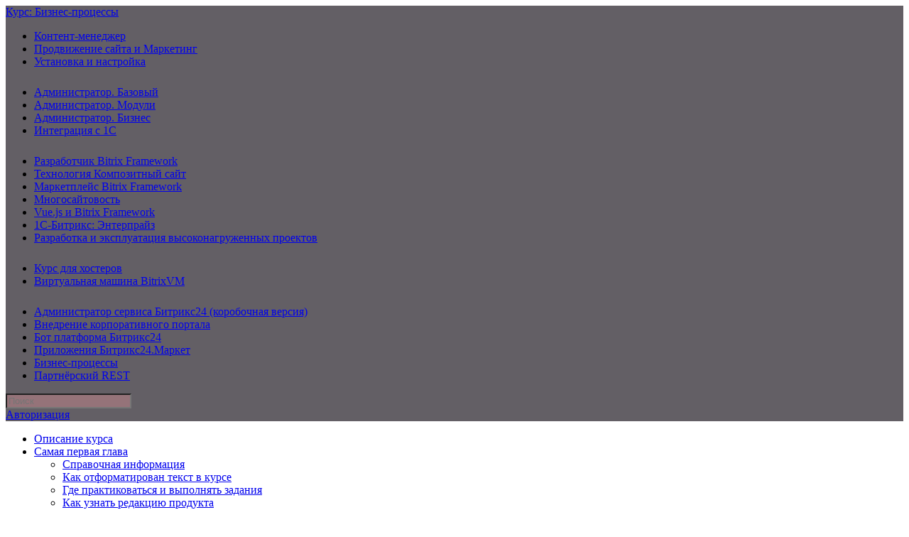

--- FILE ---
content_type: text/html; charset=utf-8
request_url: https://dev.1c-bitrix.ru/learning/course/?COURSE_ID=57&LESSON_ID=1708&LESSON_PATH=5442.1708
body_size: 33141
content:
<!doctype html>
<html lang="ru">
<head>
	<meta name="robots" content="all">
	<meta charset="utf-8">
	<meta name="viewport" content="width=device-width, initial-scale=1, shrink-to-fit=no">
	<meta http-equiv="x-ua-compatible" content="ie=edge">
			<meta http-equiv="Content-Type" content="text/html; charset=utf-8" />
<script data-skip-moving="true">(function(w, d, n) {var cl = "bx-core";var ht = d.documentElement;var htc = ht ? ht.className : undefined;if (htc === undefined || htc.indexOf(cl) !== -1){return;}var ua = n.userAgent;if (/(iPad;)|(iPhone;)/i.test(ua)){cl += " bx-ios";}else if (/Windows/i.test(ua)){cl += ' bx-win';}else if (/Macintosh/i.test(ua)){cl += " bx-mac";}else if (/Linux/i.test(ua) && !/Android/i.test(ua)){cl += " bx-linux";}else if (/Android/i.test(ua)){cl += " bx-android";}cl += (/(ipad|iphone|android|mobile|touch)/i.test(ua) ? " bx-touch" : " bx-no-touch");cl += w.devicePixelRatio && w.devicePixelRatio >= 2? " bx-retina": " bx-no-retina";if (/AppleWebKit/.test(ua)){cl += " bx-chrome";}else if (/Opera/.test(ua)){cl += " bx-opera";}else if (/Firefox/.test(ua)){cl += " bx-firefox";}ht.className = htc ? htc + " " + cl : cl;})(window, document, navigator);</script>


<link href="/bitrix/js/ui/design-tokens/dist/ui.design-tokens.min.css?172728310023463" type="text/css"  rel="stylesheet" />
<link href="/bitrix/js/ui/fonts/opensans/ui.font.opensans.min.css?16655106042320" type="text/css"  rel="stylesheet" />
<link href="/bitrix/js/main/popup/dist/main.popup.bundle.min.css?176053911328056" type="text/css"  rel="stylesheet" />
<link href="/bitrix/js/socialservices/css/ss.min.css?16655113494772" type="text/css"  rel="stylesheet" />
<link href="/bitrix/css/bx_site/service/detail_word.css?16970185245259" type="text/css"  rel="stylesheet" />
<link href="/bitrix/css/bx_site/learning/icon_new.css?1706274494802" type="text/css"  rel="stylesheet" />
<link href="/bitrix/css/bx_site/learning/tab_panel.css?16926251835469" type="text/css"  rel="stylesheet" />
<link href="/bitrix/templates/learning_2018/components/bitrix/learning.course/.default/bitrix/learning.course.tree/left_menu/style.css?17128454802366" type="text/css"  rel="stylesheet" />
<link href="/bitrix/templates/learning_2018/components/bitrix/learning.course/.default/bitrix/learning.course.tree/breadcrumb/style.css?16986666022865" type="text/css"  rel="stylesheet" />
<link href="/bitrix/templates/learning_2018/components/bitrix/learning.course/.default/bitrix/learning.lesson.detail/.default/style.css?17078285381347" type="text/css"  rel="stylesheet" />
<link href="/bitrix/templates/learning_2018/components/bx/lesson.info/learning_2018/style.css?16926243393999" type="text/css"  rel="stylesheet" />
<link href="/local/components/sb/price.table.bitrix/templates/default.prices.table/style.min.css?17611444149563" type="text/css"  rel="stylesheet" />
<link href="/bitrix/components/bx/learning.vote/templates/.default/style.css?17079890124751" type="text/css"  rel="stylesheet" />
<link href="/bitrix/templates/learning_2018/components/bitrix/learning.course/.default/bitrix/learning.course.tree/navigation/style.css?1528462438415" type="text/css"  rel="stylesheet" />
<link href="/bitrix/components/bx/doc.social.buttons/templates/learn_square/style.css?16505498431325" type="text/css"  rel="stylesheet" />
<link href="/bitrix/content_fonts/opensans-regular/opensans.css?1486720311376" type="text/css"  data-template-style="true"  rel="stylesheet" />
<link href="/bitrix/templates/learning_2018/css/content_styles.css?173322537940172" type="text/css"  data-template-style="true"  rel="stylesheet" />
<link href="/bitrix/templates/learning_2018/css/style.css?170850586232199" type="text/css"  data-template-style="true"  rel="stylesheet" />
<link href="/bitrix/templates/.default/styles/magula.css?15263820001945" type="text/css"  data-template-style="true"  rel="stylesheet" />
<link href="/bitrix/templates/learning_2018/css/images_with_zoom.css?1550063997531" type="text/css"  data-template-style="true"  rel="stylesheet" />
<link href="/bitrix/templates/.default/css/learning/common.css?1526382000230" type="text/css"  data-template-style="true"  rel="stylesheet" />
<link href="/bitrix/templates/b24sites_unify/assets/vendor/icon-awesome/css/font-awesome.min.css?152638200030903" type="text/css"  data-template-style="true"  rel="stylesheet" />
<link href="/bitrix/templates/.default/css/fontawesome-list-styles.css?16294582991884" type="text/css"  data-template-style="true"  rel="stylesheet" />
<link href="/bitrix/templates/learning_2018/components/bitrix/learning.course.list/course_dropdown_list/style.css?15284624384556" type="text/css"  data-template-style="true"  rel="stylesheet" />
<link href="/bitrix/templates/learning_2018/components/bitrix/system.auth.form/learning_auth/style.css?16043974329083" type="text/css"  data-template-style="true"  rel="stylesheet" />
<link href="/bitrix/panel/main/popup.min.css?167518259520774" type="text/css"  data-template-style="true"  rel="stylesheet" />
<link href="/bitrix/components/bx/learning.course.comment.button/templates/.default/style.css?1526382000784" type="text/css"  data-template-style="true"  rel="stylesheet" />







	<meta property="og:title" content="Общая информация"/>
	<meta name="twitter:card" content="summary_large_image" />
	<meta property="og:image" content="https://site-cloud-files.bitrix24.tech/uf/f08/f08f35a23a9de9439c49201fbe3b8d47/admin%201.jpg"/>
	<meta property="og:description" content="Что такое Бизнес-процессы? &nbsp;&nbsp;Описание Бизнес-процесс (БП) — это процесс обработки документа, для которого задана одна точка входа и несколько точек вы..."/>
	<title>Общая информация</title>

										</head>
<body>
<script data-skip-moving="true" type="text/html" data-bx-gdpr-counter-loader="head">(function(w,d,s,l,i){w[l]=w[l]||[];w[l].push({'gtm.start':new Date().getTime(),event:'gtm.js'});var f=d.getElementsByTagName(s)[0],j=d.createElement(s),dl=l!='dataLayer'?'&l='+l:'';j.async=true;j.src='https://www.googletagmanager.com/gtm.js?id='+i+dl;f.parentNode.insertBefore(j,f);})(window,document,'script','dataLayer','GTM-NSRCCHQ');	;(function(){(function (d, w, c) {
			(w[c] = w[c] || []).push(function() {
				try {
					w.yaCounter9405961 = new Ya.Metrika({
						id:9405961,
						clickmap:true,
						trackLinks:true,
						accurateTrackBounce:true,
						webvisor:true,
						trackHash:true
					});
				} catch(e) { }
			});

			var n = d.getElementsByTagName("script")[0],
				s = d.createElement("script"),
				f = function () { n.parentNode.insertBefore(s, n); };
			s.type = "text/javascript";
			s.async = true;
			s.src = "https://mc.yandex.ru/metrika/watch.js";

			if (w.opera == "[object Opera]") {
				d.addEventListener("DOMContentLoaded", f, false);
			} else { f(); }
		})(document, window, "yandex_metrika_callbacks");})();
	</script>
		<script data-skip-moving="true" type="text/html" data-bx-gdpr-counter-loader="body"><noscript><iframe src="https://www.googletagmanager.com/ns.html?id=GTM-NSRCCHQ" height="0" width="0" style="display:none;visibility:hidden"></iframe></noscript><noscript><div><img src="//mc.yandex.ru/watch/9405961" style="position:absolute; left:-9999px;" alt="" /></div></noscript></script>
		<script data-skip-moving="true">!function(){function e(n){t(),n.currentTarget.removeEventListener(n.type,e)}function t(){if(window.isGtmInitialized)return!1;window.isGtmInitialized=!0,function(e,t,n,o,i,r,b){let c=e.location.search.match(new RegExp("[?&]"+encodeURIComponent("enable_counters_initialization")+"=([^&]*)"))||[];if("Y"!==decodeURIComponent(c[1])&&t.cookie.match(new RegExp("(?:^|; )"+"DEV_OFFICE_USER".replace(/([\.$?*|{}\(\)\[\]\\\/\+^])/g,"\\$1")+"=([^;]*)")))return;let d=t.cookie.match(new RegExp("(?:^|; )"+"BITRIX_SM_USER_GDPR_SETTINGS".replace(/([\.$?*|{}\(\)\[\]\\\/\+^])/g,"\\$1")+"=([^;]*)"));d=d?decodeURIComponent(d[1]):b;let a=!0;if((d=JSON.parse(d)||{})[r]&&"N"===d[r].enabled&&(a=!1),a){let e,i,r=t.getElementsByTagName(n)[0],d=r.parentNode,a=t.querySelectorAll("["+o+"]");for(let c in a)if(a.hasOwnProperty(c)){let l=a[c],s=l.getAttribute(o),u=l.innerHTML;if(u)switch(s){case"head":(e=t.createElement(n)).async=!0,e.innerHTML=u,d.insertBefore(e,r);break;case"body":(e=t.createElement("DIV")).innerHTML=u,i=e.childNodes;for(let e=0;e<i.length;e++)t.body.insertBefore(i[e],t.body.nextSibling)}l.parentNode.removeChild(l)}}}(window,document,"script","data-bx-gdpr-counter-loader",0,"analytical","{\"necessary\":{\"isMain\":\"Y\",\"type\":\"necessary\",\"enabled\":\"Y\",\"changingAllowed\":\"Y\"},\"analytical\":{\"type\":\"analytical\",\"enabled\":\"Y\",\"changingAllowed\":\"Y\"}}")}t()}();</script><header class="course-header-wrapper">
	<div class="course-header">
																																	<div id="courses_list_container--learning2018" class="course-header-left">

		<div class="course-header-left-inner js-showList">
			<a href="#" class="course-header-title">Курс: Бизнес-процессы</a>
			<span class="course-header-choice"></span>
		</div>
		<ul class="course-header-left-list">
															<li class="course-header-left-item">
						<a href="?COURSE_ID=34&INDEX=Y">Контент-менеджер</a></li>
																				<li class="course-header-left-item">
						<a href="?COURSE_ID=139&INDEX=Y">Продвижение сайта и Маркетинг</a></li>
																				<li class="course-header-left-item">
						<a href="?COURSE_ID=135&INDEX=Y">Установка и настройка</a></li>
																				<li style="margin-top: 25px;" class="course-header-left-item">
						<a href="?COURSE_ID=35&INDEX=Y">Администратор. Базовый</a></li>
																									<li class="course-header-left-item">
						<a href="?COURSE_ID=41&INDEX=Y">Администратор. Модули</a></li>
																				<li class="course-header-left-item">
						<a href="?COURSE_ID=42&INDEX=Y">Администратор. Бизнес</a></li>
																				<li class="course-header-left-item">
						<a href="?COURSE_ID=131&INDEX=Y">Интеграция с 1С</a></li>
																				<li style="margin-top: 25px;" class="course-header-left-item">
						<a href="?COURSE_ID=43&INDEX=Y">Разработчик Bitrix Framework</a></li>
																									<li class="course-header-left-item">
						<a href="?COURSE_ID=39&INDEX=Y">Технология Композитный сайт</a></li>
																				<li class="course-header-left-item">
						<a href="?COURSE_ID=101&INDEX=Y">Маркетплейс Bitrix Framework</a></li>
																				<li class="course-header-left-item">
						<a href="?COURSE_ID=103&INDEX=Y">Многосайтовость</a></li>
																				<li class="course-header-left-item">
						<a href="?COURSE_ID=176&INDEX=Y">Vue.js и Bitrix Framework</a></li>
																				<li class="course-header-left-item">
						<a href="?COURSE_ID=70&INDEX=Y">1С-Битрикс: Энтерпрайз</a></li>
																				<li class="course-header-left-item">
						<a href="?COURSE_ID=38&INDEX=Y">Разработка и эксплуатация высоконагруженных проектов</a></li>
																				<li style="margin-top: 25px;" class="course-header-left-item">
						<a href="?COURSE_ID=32&INDEX=Y">Курс для хостеров</a></li>
																									<li class="course-header-left-item">
						<a href="?COURSE_ID=37&INDEX=Y">Виртуальная машина BitrixVM</a></li>
																				<li style="margin-top: 25px;" class="course-header-left-item">
						<a href="?COURSE_ID=48&INDEX=Y">Администратор сервиса Битрикс24 (коробочная версия)</a></li>
																									<li class="course-header-left-item">
						<a href="?COURSE_ID=53&INDEX=Y">Внедрение корпоративного портала</a></li>
																				<li class="course-header-left-item">
						<a href="?COURSE_ID=93&INDEX=Y">Бот платформа Битрикс24</a></li>
																				<li class="course-header-left-item">
						<a href="?COURSE_ID=99&INDEX=Y">Приложения Битрикс24.Маркет</a></li>
																				<li class="course-header-left-item">
						<a href="?COURSE_ID=57&INDEX=Y">Бизнес-процессы</a></li>
																				<li class="course-header-left-item">
						<a href="?COURSE_ID=133&INDEX=Y">Партнёрский REST</a></li>
													</ul>
	</div>
			<div class="course-header-right">
			<div class="course-header-right-inner">
				<!--<div id="search">
	<form action="">
					<input type="hidden" name="" value=""/>
				<input type="hidden" name="where" value="C" />
		<span class="search-button"><input type="submit" name="s" value=""></span>
		<span class="search-box"><input type="text" name="q" value="" size="15" maxlength="50"></span>
	</form>
</div>-->
<!------->
<div class="course-header-search">
    <form action="/learning/course/" class="course-header-search-form">
                    <input type="hidden" name="COURSE_ID" value="57"/>
                    <input type="hidden" name="SEARCH" value="Y"/>
                <input type="hidden" name="where" value="" />
        <input class="course-header-search-input" type="text" name="q" value="" placeholder="Поиск">
    </form>
</div>				<div class="course-header-user">
					
<div class="hd_signin">


<div style="position:relative;">

<a class="header-link course-header-user-auth" onclick="return systemAuthFormComponent_openBlock()" href="#">Авторизация</a>
<div id="hd_loginform_container" class="hd_loginform_container" style="display:none" >
	<div onclick="return systemAuthFormComponent_closeBlock()" class="hd_loginform_container_close"></div>
	<div class="hd_loginform">
				<div class="arrow"></div>
		<form name="system_auth_form6zOYVN" method="post" target="_top" action="/learning/course/index.php?login=yes&amp;COURSE_ID=57&amp;LESSON_ID=1708&amp;LESSON_PATH=5442.1708">
							<input type="hidden" name="backurl" value="/learning/course/index.php?COURSE_ID=57&amp;LESSON_ID=1708&amp;LESSON_PATH=5442.1708" />
										<input type="hidden" name="AUTH_FORM" value="Y" />
				<input type="hidden" name="TYPE" value="AUTH" />
			<input placeholder="Логин" id='USER_LOGIN_INPUT' tabindex="10" name="USER_LOGIN" value="" type="text"/>
			<input placeholder="Пароль" name="USER_PASSWORD" tabindex="20" type="password"/>

			
							<input type="checkbox" id="USER_REMEMBER" tabindex="40" name="USER_REMEMBER" value="Y" checked="checked" />
				<label for="USER_REMEMBER">Запомнить меня</label><br /><br />
						<table>
				<tr>
					<td>
						<input tabindex="50" type="submit" class="bt_green" value="Войти"/>
					</td>
					<td>
						<noindex>
							<div style="text-align: left">
								<a href="/auth/?forgot_password=yes&amp;backurl=%2Flearning%2Fcourse%2Findex.php%3FCOURSE_ID%3D57%26LESSON_ID%3D1708%26LESSON_PATH%3D5442.1708" rel="nofollow">Забыли свой пароль?</a><br />
																	<a href="/auth/?register=yes&amp;backurl=%2Flearning%2Fcourse%2Findex.php%3FCOURSE_ID%3D57%26LESSON_ID%3D1708%26LESSON_PATH%3D5442.1708" rel="nofollow">Регистрация</a>
															</div>
						</noindex>
					</td>
				</tr>
			</table>
							<div class="bx-auth-lbl">Войти как пользователь:</div>
				<div class="bx-auth-serv-icons">
	<a title="Битрикс24" href="javascript:void(0)" onclick="BxShowAuthFloat('Bitrix24Net', 'form')"><i class="bx-ss-icon bitrix24"></i></a>
	<a title="ВКонтакте" href="javascript:void(0)" onclick="BxShowAuthFloat('VKontakte', 'form')"><i class="bx-ss-icon vkontakte"></i></a>
	<a title="Мой Мир" href="javascript:void(0)" onclick="BxShowAuthFloat('MyMailRu', 'form')"><i class="bx-ss-icon mymailru"></i></a>
</div>
					</form>
					<div style="display:none">
<div id="bx_auth_float" class="bx-auth-float">


<div class="bx-auth">
	<form method="post" name="bx_auth_servicesform" target="_top" action="/learning/course/index.php?login=yes&amp;amp;COURSE_ID=57&amp;amp;LESSON_ID=1708&amp;amp;LESSON_PATH=5442.1708">
					<div class="bx-auth-title">Войти как пользователь</div>
			<div class="bx-auth-note">Вы можете войти на сайт, если вы зарегистрированы на одном из этих сервисов:</div>
							<div class="bx-auth-services">
									<div><a href="javascript:void(0)" onclick="BxShowAuthService('Bitrix24Net', 'form')" id="bx_auth_href_formBitrix24Net"><i class="bx-ss-icon bitrix24"></i><b>Битрикс24</b></a></div>
									<div><a href="javascript:void(0)" onclick="BxShowAuthService('VKontakte', 'form')" id="bx_auth_href_formVKontakte"><i class="bx-ss-icon vkontakte"></i><b>ВКонтакте</b></a></div>
									<div><a href="javascript:void(0)" onclick="BxShowAuthService('MyMailRu', 'form')" id="bx_auth_href_formMyMailRu"><i class="bx-ss-icon mymailru"></i><b>Мой Мир</b></a></div>
							</div>
							<div class="bx-auth-line"></div>
				<div class="bx-auth-service-form" id="bx_auth_servform" style="display:none">
												<div id="bx_auth_serv_formBitrix24Net" style="display:none"><a href="javascript:void(0)" onclick="BX.util.popup('https://auth2.bitrix24.net/oauth/authorize/?user_lang=ru&amp;client_id=site.5440cbbf6f6692.76516444&amp;redirect_uri=https%3A%2F%2Fdev.1c-bitrix.ru%2Flearning%2Fcourse%2Findex.php%3Fauth_service_id%3DBitrix24Net%26COURSE_ID%3D57%26LESSON_ID%3D1708%26LESSON_PATH%3D5442.1708&amp;scope=auth,client&amp;response_type=code&amp;mode=popup&amp;state=dv.0.c67d8b1dca70398f6ed8a26f5c2f92a9a79b38d95730c023c1ea1ff7', 800, 600)" class="bx-ss-button bitrix24net-button bitrix24net-button-ru"></a><span class="bx-spacer"></span><span>Используйте вашу учетную запись на Битрикс24 для входа на сайт.</span></div>
																<div id="bx_auth_serv_formVKontakte" style="display:none"><a href="javascript:void(0)" onclick="BX.util.popup('https://id.vk.ru/authorize?client_id=2234924&amp;redirect_uri=https%3A%2F%2Fdev.1c-bitrix.ru%2Fbitrix%2Ftools%2Foauth%2Fvkontakte.php&amp;scope=friends,offline,email&amp;response_type=code&amp;code_challenge_method=S256&amp;code_challenge=vLKTjo3cy-5tjH49H679t2goE5TOMkvX0BZoH7NDCpg&amp;state=[base64]%3D%3D', 660, 425)" class="bx-ss-button vkontakte-button"></a><span class="bx-spacer"></span><span>Используйте вашу учетную запись VKontakte для входа на сайт.</span></div>
																<div id="bx_auth_serv_formMyMailRu" style="display:none"><a href="javascript:void(0)" onclick="BX.util.popup('https://connect.mail.ru/oauth/authorize?client_id=602565&amp;redirect_uri=https://dev.1c-bitrix.ru/learning/course/index.php?auth_service_id=MyMailRu&amp;COURSE_ID=57&amp;LESSON_ID=1708&amp;LESSON_PATH=5442.1708&amp;response_type=code&amp;state=site_id%3Ddv%26backurl%3D%2Flearning%2Fcourse%2Findex.php%3Fcheck_key%3D534dd00842816a8d34661318590339b9%26COURSE_ID%3D57%26LESSON_ID%3D1708%26LESSON_PATH%3D5442.1708', 580, 400)" class="bx-ss-button mymailru-button"></a><span class="bx-spacer"></span><span>Используйте вашу учетную запись Мой Мир@Mail.ru для входа на сайт.</span></div>
									</div>
				<input type="hidden" name="auth_service_id" value="" />
	</form>
</div>

</div>
</div>
			</div>
</div>
</div>
</div>				</div>
				<a class="course-header-icon-print" href="/learning/course/index.php?print_course=Y&amp;COURSE_ID=57&amp;LESSON_ID=1708&amp;LESSON_PATH=5442.1708" rel="nofollow" title=""><span class="course-header-icon-print-icon"></span></a>
			</div>
		</div>
	</div>
</header>


<main class="course-main">
	<div class="course-main-inner js-course-menu">
		<div class="course-menu-wrapper js-course-menu-parrent">
							
<div class="learn-course-tree">

	
	<ul class="course-menu-list js-course-menu-list">

	
					<li>
				<div class="course-detail"></div>
				<div class="item-text">
										<a
						href="/learning/course/?COURSE_ID=57&INDEX=Y"
						class=""
					>
						Описание курса					</a>
				</div>
			</li>
		
	
					<li class="close">
				<div class="chapter" onClick="JMenu.OpenChapter(this,'23446')"></div>
				<div class="item-text " data-id="23446"><a
										href="/learning/course/?COURSE_ID=57&amp;CHAPTER_ID=023446&amp;LESSON_PATH=5442.23446">Самая первая глава</a></div>
				<ul>
		
	
								<li>
				<div class="lesson"></div>
				<div class="item-text "
					 data-id="2152"
				>
										<a
						href="/learning/course/?COURSE_ID=57&amp;LESSON_ID=2152&amp;LESSON_PATH=5442.23446.2152"
						class=""
					>
						Справочная информация					</a>
				</div>
			</li>
		
	
								<li>
				<div class="lesson"></div>
				<div class="item-text "
					 data-id="6440"
				>
										<a
						href="/learning/course/?COURSE_ID=57&amp;LESSON_ID=6440&amp;LESSON_PATH=5442.23446.6440"
						class=""
					>
						Как отформатирован текст в курсе					</a>
				</div>
			</li>
		
	
								<li>
				<div class="lesson"></div>
				<div class="item-text "
					 data-id="10241"
				>
										<a
						href="/learning/course/?COURSE_ID=57&amp;LESSON_ID=10241&amp;LESSON_PATH=5442.23446.10241"
						class=""
					>
						Где практиковаться и выполнять задания					</a>
				</div>
			</li>
		
	
								<li>
				<div class="lesson"></div>
				<div class="item-text "
					 data-id="23444"
				>
										<a
						href="/learning/course/?COURSE_ID=57&amp;LESSON_ID=23444&amp;LESSON_PATH=5442.23446.23444"
						class=""
					>
						Как узнать редакцию продукта					</a>
				</div>
			</li>
		
	</ul></li>
								<li>
				<div class="lesson"></div>
				<div class="item-text "
					 data-id="26972"
				>
										<a
						href="/learning/course/?COURSE_ID=57&amp;LESSON_ID=26972&amp;LESSON_PATH=5442.26972"
						class=""
					>
						Глоссарий					</a>
				</div>
			</li>
		
	
								<li>
				<div class="lesson"></div>
				<div class="item-text "
					 data-id="1708"
				>
										<a
						href="/learning/course/?COURSE_ID=57&amp;LESSON_ID=1708&amp;LESSON_PATH=5442.1708"
						class="selected"
					>
						Общая информация					</a>
				</div>
			</li>
		
	
								<li>
				<div class="lesson"></div>
				<div class="item-text "
					 data-id="4678"
				>
										<a
						href="/learning/course/?COURSE_ID=57&amp;LESSON_ID=4678&amp;LESSON_PATH=5442.4678"
						class=""
					>
						Настройка модуля Бизнес-процессы					</a>
				</div>
			</li>
		
	
					<li class="close">
				<div class="chapter" onClick="JMenu.OpenChapter(this,'4945')"></div>
				<div class="item-text " data-id="4945"><a
										href="/learning/course/?COURSE_ID=57&amp;CHAPTER_ID=04945&amp;LESSON_PATH=5442.4945">Типы бизнес-процессов</a></div>
				<ul>
		
	
								<li>
				<div class="lesson"></div>
				<div class="item-text "
					 data-id="3466"
				>
										<a
						href="/learning/course/?COURSE_ID=57&amp;LESSON_ID=3466&amp;LESSON_PATH=5442.4945.3466"
						class=""
					>
						Последовательный бизнес-процесс					</a>
				</div>
			</li>
		
	
								<li>
				<div class="lesson"></div>
				<div class="item-text "
					 data-id="3467"
				>
										<a
						href="/learning/course/?COURSE_ID=57&amp;LESSON_ID=3467&amp;LESSON_PATH=5442.4945.3467"
						class=""
					>
						Бизнес-процесс со статусами					</a>
				</div>
			</li>
		
	
								<li>
				<div class="lesson"></div>
				<div class="item-text "
					 data-id="3468"
				>
										<a
						href="/learning/course/?COURSE_ID=57&amp;LESSON_ID=3468&amp;LESSON_PATH=5442.4945.3468"
						class=""
					>
						Выбор типа бизнес-процесса					</a>
				</div>
			</li>
		
	
								<li>
				<div class="lesson"></div>
				<div class="item-text "
					 data-id="24824"
				>
										<a
						href="/learning/course/?COURSE_ID=57&amp;LESSON_ID=24824&amp;LESSON_PATH=5442.4945.24824"
						class=""
					>
						Проверьте себя					</a>
				</div>
			</li>
		
	</ul></li>
					<li class="close">
				<div class="chapter" onClick="JMenu.OpenChapter(this,'3663')"></div>
				<div class="item-text " data-id="3663"><a
										href="/learning/course/?COURSE_ID=57&amp;CHAPTER_ID=03663&amp;LESSON_PATH=5442.3663">Типовые бизнес-процессы</a></div>
				<ul>
		
	
								<li>
				<div class="lesson"></div>
				<div class="item-text "
					 data-id="12399"
				>
										<a
						href="/learning/course/?COURSE_ID=57&amp;LESSON_ID=12399&amp;LESSON_PATH=5442.3663.12399"
						class=""
					>
						Список типовых бизнес-процессов					</a>
				</div>
			</li>
		
	
								<li>
				<div class="lesson"></div>
				<div class="item-text "
					 data-id="7290"
				>
										<a
						href="/learning/course/?COURSE_ID=57&amp;LESSON_ID=7290&amp;LESSON_PATH=5442.3663.7290"
						class=""
					>
						Создание шаблонов типовых бизнес-процессов					</a>
				</div>
			</li>
		
	
					<li class="close">
				<div class="chapter" onClick="JMenu.OpenChapter(this,'5513')"></div>
				<div class="item-text " data-id="5513"><a
										href="/learning/course/?COURSE_ID=57&amp;CHAPTER_ID=05513&amp;LESSON_PATH=5442.3663.5513">Типовые бизнес-процессы для коробочной версии «Битрикс24»</a></div>
				<ul>
		
	
								<li>
				<div class="lesson"></div>
				<div class="item-text "
					 data-id="2362"
				>
										<a
						href="/learning/course/?COURSE_ID=57&amp;LESSON_ID=2362&amp;LESSON_PATH=5442.3663.5513.2362"
						class=""
					>
						Бизнес-процессы документов					</a>
				</div>
			</li>
		
	
								<li>
				<div class="lesson"></div>
				<div class="item-text "
					 data-id="2363"
				>
										<a
						href="/learning/course/?COURSE_ID=57&amp;LESSON_ID=2363&amp;LESSON_PATH=5442.3663.5513.2363"
						class=""
					>
						Бизнес-процессы ленты новостей					</a>
				</div>
			</li>
		
	</ul></li></ul></li>
								<li>
				<div class="lesson"></div>
				<div class="item-text "
					 data-id="3837"
				>
										<a
						href="/learning/course/?COURSE_ID=57&amp;LESSON_ID=3837&amp;LESSON_PATH=5442.3837"
						class=""
					>
						Журнал выполнения бизнес-процесса					</a>
				</div>
			</li>
		
	
								<li>
				<div class="lesson"></div>
				<div class="item-text "
					 data-id="5276"
				>
										<a
						href="/learning/course/?COURSE_ID=57&amp;LESSON_ID=5276&amp;LESSON_PATH=5442.5276"
						class=""
					>
						Задания бизнес-процессов					</a>
				</div>
			</li>
		
	
					<li class="close">
				<div class="chapter" onClick="JMenu.OpenChapter(this,'5446')"></div>
				<div class="item-text " data-id="5446"><a
										href="/learning/course/?COURSE_ID=57&amp;CHAPTER_ID=05446&amp;LESSON_PATH=5442.5446">Создание и настройка бизнес-процессов</a></div>
				<ul>
		
	
								<li>
				<div class="lesson"></div>
				<div class="item-text "
					 data-id="2750"
				>
										<a
						href="/learning/course/?COURSE_ID=57&amp;LESSON_ID=2750&amp;LESSON_PATH=5442.5446.2750"
						class=""
					>
						Настройка библиотек документов на работу с бизнес-процессами					</a>
				</div>
			</li>
		
	
								<li>
				<div class="lesson"></div>
				<div class="item-text "
					 data-id="3122"
				>
										<a
						href="/learning/course/?COURSE_ID=57&amp;LESSON_ID=3122&amp;LESSON_PATH=5442.5446.3122"
						class=""
					>
						Настройка инфоблоков на работу с бизнес-процессами					</a>
				</div>
			</li>
		
	
								<li>
				<div class="lesson"></div>
				<div class="item-text "
					 data-id="4516"
				>
										<a
						href="/learning/course/?COURSE_ID=57&amp;LESSON_ID=4516&amp;LESSON_PATH=5442.5446.4516"
						class=""
					>
						Бизнес-процессы в Универсальных списках					</a>
				</div>
			</li>
		
	
								<li>
				<div class="lesson"></div>
				<div class="item-text "
					 data-id="23662"
				>
										<a
						href="/learning/course/?COURSE_ID=57&amp;LESSON_ID=23662&amp;LESSON_PATH=5442.5446.23662"
						class=""
					>
						Бизнес-процессы в CRM					</a>
				</div>
			</li>
		
	
					<li class="close">
				<div class="chapter" onClick="JMenu.OpenChapter(this,'5083')"></div>
				<div class="item-text " data-id="5083"><a
										href="/learning/course/?COURSE_ID=57&amp;CHAPTER_ID=05083&amp;LESSON_PATH=5442.5446.5083">Бизнес-процессы организации</a></div>
				<ul>
		
	
								<li>
				<div class="lesson"></div>
				<div class="item-text "
					 data-id="2752"
				>
										<a
						href="/learning/course/?COURSE_ID=57&amp;LESSON_ID=2752&amp;LESSON_PATH=5442.5446.5083.2752"
						class=""
					>
						Настройки для бизнес-процессов организации					</a>
				</div>
			</li>
		
	
								<li>
				<div class="lesson"></div>
				<div class="item-text "
					 data-id="2767"
				>
										<a
						href="/learning/course/?COURSE_ID=57&amp;LESSON_ID=2767&amp;LESSON_PATH=5442.5446.5083.2767"
						class=""
					>
						Создание и редактирование бизнес-процесса организации					</a>
				</div>
			</li>
		
	</ul></li>
					<li class="close">
				<div class="chapter" onClick="JMenu.OpenChapter(this,'5058')"></div>
				<div class="item-text " data-id="5058"><a
										href="/learning/course/?COURSE_ID=57&amp;CHAPTER_ID=05058&amp;LESSON_PATH=5442.5446.5058">Дизайнер бизнес-процессов</a></div>
				<ul>
		
	
								<li>
				<div class="lesson"></div>
				<div class="item-text "
					 data-id="12385"
				>
										<a
						href="/learning/course/?COURSE_ID=57&amp;LESSON_ID=12385&amp;LESSON_PATH=5442.5446.5058.12385"
						class=""
					>
						Дизайнер бизнес-процессов					</a>
				</div>
			</li>
		
	
								<li>
				<div class="lesson"></div>
				<div class="item-text "
					 data-id="3870"
				>
										<a
						href="/learning/course/?COURSE_ID=57&amp;LESSON_ID=3870&amp;LESSON_PATH=5442.5446.5058.3870"
						class=""
					>
						Визуальный конструктор					</a>
				</div>
			</li>
		
	
								<li>
				<div class="lesson"></div>
				<div class="item-text "
					 data-id="12409"
				>
										<a
						href="/learning/course/?COURSE_ID=57&amp;LESSON_ID=12409&amp;LESSON_PATH=5442.5446.5058.12409"
						class=""
					>
						Из чего состоит визуальный конструктор					</a>
				</div>
			</li>
		
	
								<li>
				<div class="lesson"></div>
				<div class="item-text "
					 data-id="23718"
				>
										<a
						href="/learning/course/?COURSE_ID=57&amp;LESSON_ID=23718&amp;LESSON_PATH=5442.5446.5058.23718"
						class=""
					>
						Глобальные переменные и константы					</a>
				</div>
			</li>
		
	
								<li>
				<div class="lesson"></div>
				<div class="item-text "
					 data-id="24826"
				>
										<a
						href="/learning/course/?COURSE_ID=57&amp;LESSON_ID=24826&amp;LESSON_PATH=5442.5446.5058.24826"
						class=""
					>
						Проверьте себя					</a>
				</div>
			</li>
		
	
								<li>
				<div class="lesson"></div>
				<div class="item-text "
					 data-id="13024"
				>
										<a
						href="/learning/course/?COURSE_ID=57&amp;LESSON_ID=13024&amp;LESSON_PATH=5442.5446.5058.13024"
						class=""
					>
						Практические задания					</a>
				</div>
			</li>
		
	</ul></li>
					<li class="close">
				<div class="chapter" onClick="JMenu.OpenChapter(this,'5042')"></div>
				<div class="item-text " data-id="5042"><a
										href="/learning/course/?COURSE_ID=57&amp;CHAPTER_ID=05042&amp;LESSON_PATH=5442.5446.5042">Шаблоны бизнес-процессов</a></div>
				<ul>
		
	
								<li>
				<div class="lesson"></div>
				<div class="item-text "
					 data-id="5080"
				>
										<a
						href="/learning/course/?COURSE_ID=57&amp;LESSON_ID=5080&amp;LESSON_PATH=5442.5446.5042.5080"
						class=""
					>
						Примечание для библиотеки документов					</a>
				</div>
			</li>
		
	
								<li>
				<div class="lesson"></div>
				<div class="item-text "
					 data-id="26610"
				>
										<a
						href="/learning/course/?COURSE_ID=57&amp;LESSON_ID=26610&amp;LESSON_PATH=5442.5446.5042.26610"
						class=""
					>
						Создать новый шаблон					</a>
				</div>
			</li>
		
	
								<li>
				<div class="lesson"></div>
				<div class="item-text "
					 data-id="3816"
				>
										<a
						href="/learning/course/?COURSE_ID=57&amp;LESSON_ID=3816&amp;LESSON_PATH=5442.5446.5042.3816"
						class=""
					>
						Настройка параметров шаблона					</a>
				</div>
			</li>
		
	
								<li>
				<div class="lesson"></div>
				<div class="item-text "
					 data-id="3868"
				>
										<a
						href="/learning/course/?COURSE_ID=57&amp;LESSON_ID=3868&amp;LESSON_PATH=5442.5446.5042.3868"
						class=""
					>
						Создание шаблона последовательного бизнес-процесса					</a>
				</div>
			</li>
		
	
								<li>
				<div class="lesson"></div>
				<div class="item-text "
					 data-id="3860"
				>
										<a
						href="/learning/course/?COURSE_ID=57&amp;LESSON_ID=3860&amp;LESSON_PATH=5442.5446.5042.3860"
						class=""
					>
						Создание шаблона бизнес-процесса со статусами					</a>
				</div>
			</li>
		
	
								<li>
				<div class="lesson"></div>
				<div class="item-text "
					 data-id="3863"
				>
										<a
						href="/learning/course/?COURSE_ID=57&amp;LESSON_ID=3863&amp;LESSON_PATH=5442.5446.5042.3863"
						class=""
					>
						Пример использования параметров шаблона					</a>
				</div>
			</li>
		
	
								<li>
				<div class="lesson"></div>
				<div class="item-text "
					 data-id="3861"
				>
										<a
						href="/learning/course/?COURSE_ID=57&amp;LESSON_ID=3861&amp;LESSON_PATH=5442.5446.5042.3861"
						class=""
					>
						Пример: организация обработки и доработки документа					</a>
				</div>
			</li>
		
	
								<li>
				<div class="lesson"></div>
				<div class="item-text "
					 data-id="3858"
				>
										<a
						href="/learning/course/?COURSE_ID=57&amp;LESSON_ID=3858&amp;LESSON_PATH=5442.5446.5042.3858"
						class=""
					>
						Экспорт и импорт					</a>
				</div>
			</li>
		
	
								<li>
				<div class="lesson"></div>
				<div class="item-text "
					 data-id="24828"
				>
										<a
						href="/learning/course/?COURSE_ID=57&amp;LESSON_ID=24828&amp;LESSON_PATH=5442.5446.5042.24828"
						class=""
					>
						Проверьте себя					</a>
				</div>
			</li>
		
	
								<li>
				<div class="lesson"></div>
				<div class="item-text "
					 data-id="13042"
				>
										<a
						href="/learning/course/?COURSE_ID=57&amp;LESSON_ID=13042&amp;LESSON_PATH=5442.5446.5042.13042"
						class=""
					>
						Практические задания					</a>
				</div>
			</li>
		
	</ul></li>
					<li class="close">
				<div class="chapter" onClick="JMenu.OpenChapter(this,'5059')"></div>
				<div class="item-text " data-id="5059"><a
										href="/learning/course/?COURSE_ID=57&amp;CHAPTER_ID=05059&amp;LESSON_PATH=5442.5446.5059">Форма «Вставка значения»</a></div>
				<ul>
		
	
								<li>
				<div class="lesson"></div>
				<div class="item-text "
					 data-id="12383"
				>
										<a
						href="/learning/course/?COURSE_ID=57&amp;LESSON_ID=12383&amp;LESSON_PATH=5442.5446.5059.12383"
						class=""
					>
						Форма «Вставка значения»					</a>
				</div>
			</li>
		
	
								<li>
				<div class="lesson"></div>
				<div class="item-text "
					 data-id="4912"
				>
										<a
						href="/learning/course/?COURSE_ID=57&amp;LESSON_ID=4912&amp;LESSON_PATH=5442.5446.5059.4912"
						class=""
					>
						Функции калькулятора выражений					</a>
				</div>
			</li>
		
	
								<li>
				<div class="lesson"></div>
				<div class="item-text "
					 data-id="3814"
				>
										<a
						href="/learning/course/?COURSE_ID=57&amp;LESSON_ID=3814&amp;LESSON_PATH=5442.5446.5059.3814"
						class=""
					>
						Вычисление значений выражений в параметрах действий					</a>
				</div>
			</li>
		
	
								<li>
				<div class="lesson"></div>
				<div class="item-text "
					 data-id="12407"
				>
										<a
						href="/learning/course/?COURSE_ID=57&amp;LESSON_ID=12407&amp;LESSON_PATH=5442.5446.5059.12407"
						class=""
					>
						Модификация данных					</a>
				</div>
			</li>
		
	
								<li>
				<div class="lesson"></div>
				<div class="item-text "
					 data-id="13640"
				>
										<a
						href="/learning/course/?COURSE_ID=57&amp;LESSON_ID=13640&amp;LESSON_PATH=5442.5446.5059.13640"
						class=""
					>
						Коды подстановки сущностей					</a>
				</div>
			</li>
		
	
								<li>
				<div class="lesson"></div>
				<div class="item-text "
					 data-id="3817"
				>
										<a
						href="/learning/course/?COURSE_ID=57&amp;LESSON_ID=3817&amp;LESSON_PATH=5442.5446.5059.3817"
						class=""
					>
						Примеры работы со ссылками					</a>
				</div>
			</li>
		
	
								<li>
				<div class="lesson"></div>
				<div class="item-text "
					 data-id="12840"
				>
										<a
						href="/learning/course/?COURSE_ID=57&amp;LESSON_ID=12840&amp;LESSON_PATH=5442.5446.5059.12840"
						class=""
					>
						Примеры работы с датами					</a>
				</div>
			</li>
		
	
								<li>
				<div class="lesson"></div>
				<div class="item-text "
					 data-id="5359"
				>
										<a
						href="/learning/course/?COURSE_ID=57&amp;LESSON_ID=5359&amp;LESSON_PATH=5442.5446.5059.5359"
						class=""
					>
						Вычисляем числовые значения с записью в поля документа					</a>
				</div>
			</li>
		
	
								<li>
				<div class="lesson"></div>
				<div class="item-text "
					 data-id="24830"
				>
										<a
						href="/learning/course/?COURSE_ID=57&amp;LESSON_ID=24830&amp;LESSON_PATH=5442.5446.5059.24830"
						class=""
					>
						Проверьте себя					</a>
				</div>
			</li>
		
	
								<li>
				<div class="lesson"></div>
				<div class="item-text "
					 data-id="13026"
				>
										<a
						href="/learning/course/?COURSE_ID=57&amp;LESSON_ID=13026&amp;LESSON_PATH=5442.5446.5059.13026"
						class=""
					>
						Практические задания					</a>
				</div>
			</li>
		
	</ul></li>
					<li class="close">
				<div class="chapter" onClick="JMenu.OpenChapter(this,'5035')"></div>
				<div class="item-text " data-id="5035"><a
										href="/learning/course/?COURSE_ID=57&amp;CHAPTER_ID=05035&amp;LESSON_PATH=5442.5446.5035">Действия</a></div>
				<ul>
		
	
								<li>
				<div class="lesson"></div>
				<div class="item-text "
					 data-id="12321"
				>
										<a
						href="/learning/course/?COURSE_ID=57&amp;LESSON_ID=12321&amp;LESSON_PATH=5442.5446.5035.12321"
						class=""
					>
						Общие моменты					</a>
				</div>
			</li>
		
	
					<li class="close">
				<div class="chapter" onClick="JMenu.OpenChapter(this,'5036')"></div>
				<div class="item-text " data-id="5036"><a
										href="/learning/course/?COURSE_ID=57&amp;CHAPTER_ID=05036&amp;LESSON_PATH=5442.5446.5035.5036">Обработка документа</a></div>
				<ul>
		
	
								<li>
				<div class="lesson"></div>
				<div class="item-text "
					 data-id="3780"
				>
										<a
						href="/learning/course/?COURSE_ID=57&amp;LESSON_ID=3780&amp;LESSON_PATH=5442.5446.5035.5036.3780"
						class=""
					>
						Блокировка документа					</a>
				</div>
			</li>
		
	
								<li>
				<div class="lesson"></div>
				<div class="item-text "
					 data-id="26760"
				>
										<a
						href="/learning/course/?COURSE_ID=57&amp;LESSON_ID=26760&amp;LESSON_PATH=5442.5446.5035.5036.26760"
						class=""
					>
						Запустить умный сценарий					</a>
				</div>
			</li>
		
	
								<li>
				<div class="lesson"></div>
				<div class="item-text "
					 data-id="7721"
				>
										<a
						href="/learning/course/?COURSE_ID=57&amp;LESSON_ID=7721&amp;LESSON_PATH=5442.5446.5035.5036.7721"
						class=""
					>
						Запустить бизнес-процесс					</a>
				</div>
			</li>
		
	
								<li>
				<div class="lesson"></div>
				<div class="item-text "
					 data-id="3785"
				>
										<a
						href="/learning/course/?COURSE_ID=57&amp;LESSON_ID=3785&amp;LESSON_PATH=5442.5446.5035.5036.3785"
						class=""
					>
						Изменение документа					</a>
				</div>
			</li>
		
	
								<li>
				<div class="lesson"></div>
				<div class="item-text "
					 data-id="20748"
				>
										<a
						href="/learning/course/?COURSE_ID=57&amp;LESSON_ID=20748&amp;LESSON_PATH=5442.5446.5035.5036.20748"
						class=""
					>
						Изменить элемент списка					</a>
				</div>
			</li>
		
	
								<li>
				<div class="lesson"></div>
				<div class="item-text "
					 data-id="23424"
				>
										<a
						href="/learning/course/?COURSE_ID=57&amp;LESSON_ID=23424&amp;LESSON_PATH=5442.5446.5035.5036.23424"
						class=""
					>
						Получить информацию о задаче					</a>
				</div>
			</li>
		
	
								<li>
				<div class="lesson"></div>
				<div class="item-text "
					 data-id="20750"
				>
										<a
						href="/learning/course/?COURSE_ID=57&amp;LESSON_ID=20750&amp;LESSON_PATH=5442.5446.5035.5036.20750"
						class=""
					>
						Получить информацию об элементе списка					</a>
				</div>
			</li>
		
	
								<li>
				<div class="lesson"></div>
				<div class="item-text "
					 data-id="3781"
				>
										<a
						href="/learning/course/?COURSE_ID=57&amp;LESSON_ID=3781&amp;LESSON_PATH=5442.5446.5035.5036.3781"
						class=""
					>
						Публикация документа					</a>
				</div>
			</li>
		
	
								<li>
				<div class="lesson"></div>
				<div class="item-text "
					 data-id="3772"
				>
										<a
						href="/learning/course/?COURSE_ID=57&amp;LESSON_ID=3772&amp;LESSON_PATH=5442.5446.5035.5036.3772"
						class=""
					>
						Публикация на подключенных сайтах					</a>
				</div>
			</li>
		
	
								<li>
				<div class="lesson"></div>
				<div class="item-text "
					 data-id="3786"
				>
										<a
						href="/learning/course/?COURSE_ID=57&amp;LESSON_ID=3786&amp;LESSON_PATH=5442.5446.5035.5036.3786"
						class=""
					>
						Разблокировка документа					</a>
				</div>
			</li>
		
	
								<li>
				<div class="lesson"></div>
				<div class="item-text "
					 data-id="3787"
				>
										<a
						href="/learning/course/?COURSE_ID=57&amp;LESSON_ID=3787&amp;LESSON_PATH=5442.5446.5035.5036.3787"
						class=""
					>
						Снятие документа с публикации					</a>
				</div>
			</li>
		
	
								<li>
				<div class="lesson"></div>
				<div class="item-text "
					 data-id="3777"
				>
										<a
						href="/learning/course/?COURSE_ID=57&amp;LESSON_ID=3777&amp;LESSON_PATH=5442.5446.5035.5036.3777"
						class=""
					>
						Создание нового документа					</a>
				</div>
			</li>
		
	
								<li>
				<div class="lesson"></div>
				<div class="item-text "
					 data-id="7122"
				>
										<a
						href="/learning/course/?COURSE_ID=57&amp;LESSON_ID=7122&amp;LESSON_PATH=5442.5446.5035.5036.7122"
						class=""
					>
						Создать элемент списка					</a>
				</div>
			</li>
		
	
								<li>
				<div class="lesson"></div>
				<div class="item-text "
					 data-id="3784"
				>
										<a
						href="/learning/course/?COURSE_ID=57&amp;LESSON_ID=3784&amp;LESSON_PATH=5442.5446.5035.5036.3784"
						class=""
					>
						Сохранение истории					</a>
				</div>
			</li>
		
	
								<li>
				<div class="lesson"></div>
				<div class="item-text "
					 data-id="3779"
				>
										<a
						href="/learning/course/?COURSE_ID=57&amp;LESSON_ID=3779&amp;LESSON_PATH=5442.5446.5035.5036.3779"
						class=""
					>
						Удаление документа					</a>
				</div>
			</li>
		
	</ul></li>
					<li class="close">
				<div class="chapter" onClick="JMenu.OpenChapter(this,'7837')"></div>
				<div class="item-text " data-id="7837"><a
										href="/learning/course/?COURSE_ID=57&amp;CHAPTER_ID=07837&amp;LESSON_PATH=5442.5446.5035.7837">Задания</a></div>
				<ul>
		
	
								<li>
				<div class="lesson"></div>
				<div class="item-text "
					 data-id="7839"
				>
										<a
						href="/learning/course/?COURSE_ID=57&amp;LESSON_ID=7839&amp;LESSON_PATH=5442.5446.5035.7837.7839"
						class=""
					>
						Запрос доп.информации (с отклонением)					</a>
				</div>
			</li>
		
	
								<li>
				<div class="lesson"></div>
				<div class="item-text "
					 data-id="3782"
				>
										<a
						href="/learning/course/?COURSE_ID=57&amp;LESSON_ID=3782&amp;LESSON_PATH=5442.5446.5035.7837.3782"
						class=""
					>
						Запрос дополнительной информации					</a>
				</div>
			</li>
		
	
								<li>
				<div class="lesson"></div>
				<div class="item-text "
					 data-id="3783"
				>
										<a
						href="/learning/course/?COURSE_ID=57&amp;LESSON_ID=3783&amp;LESSON_PATH=5442.5446.5035.7837.3783"
						class=""
					>
						Ознакомление с документом					</a>
				</div>
			</li>
		
	
								<li>
				<div class="lesson"></div>
				<div class="item-text "
					 data-id="3771"
				>
										<a
						href="/learning/course/?COURSE_ID=57&amp;LESSON_ID=3771&amp;LESSON_PATH=5442.5446.5035.7837.3771"
						class=""
					>
						Утверждение документа					</a>
				</div>
			</li>
		
	</ul></li>
					<li class="close">
				<div class="chapter" onClick="JMenu.OpenChapter(this,'5038')"></div>
				<div class="item-text " data-id="5038"><a
										href="/learning/course/?COURSE_ID=57&amp;CHAPTER_ID=05038&amp;LESSON_PATH=5442.5446.5035.5038">Конструкции</a></div>
				<ul>
		
	
								<li>
				<div class="lesson"></div>
				<div class="item-text "
					 data-id="10481"
				>
										<a
						href="/learning/course/?COURSE_ID=57&amp;LESSON_ID=10481&amp;LESSON_PATH=5442.5446.5035.5038.10481"
						class=""
					>
						Итератор					</a>
				</div>
			</li>
		
	
								<li>
				<div class="lesson"></div>
				<div class="item-text "
					 data-id="3788"
				>
										<a
						href="/learning/course/?COURSE_ID=57&amp;LESSON_ID=3788&amp;LESSON_PATH=5442.5446.5035.5038.3788"
						class=""
					>
						Команда					</a>
				</div>
			</li>
		
	
								<li>
				<div class="lesson"></div>
				<div class="item-text "
					 data-id="3791"
				>
										<a
						href="/learning/course/?COURSE_ID=57&amp;LESSON_ID=3791&amp;LESSON_PATH=5442.5446.5035.5038.3791"
						class=""
					>
						Параллельное выполнение					</a>
				</div>
			</li>
		
	
								<li>
				<div class="lesson"></div>
				<div class="item-text "
					 data-id="3790"
				>
										<a
						href="/learning/course/?COURSE_ID=57&amp;LESSON_ID=3790&amp;LESSON_PATH=5442.5446.5035.5038.3790"
						class=""
					>
						Параллельное ожидание действия					</a>
				</div>
			</li>
		
	
								<li>
				<div class="lesson"></div>
				<div class="item-text "
					 data-id="3789"
				>
										<a
						href="/learning/course/?COURSE_ID=57&amp;LESSON_ID=3789&amp;LESSON_PATH=5442.5446.5035.5038.3789"
						class=""
					>
						Условие					</a>
				</div>
			</li>
		
	
								<li>
				<div class="lesson"></div>
				<div class="item-text "
					 data-id="3859"
				>
										<a
						href="/learning/course/?COURSE_ID=57&amp;LESSON_ID=3859&amp;LESSON_PATH=5442.5446.5035.5038.3859"
						class=""
					>
						Установить статус					</a>
				</div>
			</li>
		
	
								<li>
				<div class="lesson"></div>
				<div class="item-text "
					 data-id="3792"
				>
										<a
						href="/learning/course/?COURSE_ID=57&amp;LESSON_ID=3792&amp;LESSON_PATH=5442.5446.5035.5038.3792"
						class=""
					>
						Цикл					</a>
				</div>
			</li>
		
	</ul></li>
					<li class="close">
				<div class="chapter" onClick="JMenu.OpenChapter(this,'5037')"></div>
				<div class="item-text " data-id="5037"><a
										href="/learning/course/?COURSE_ID=57&amp;CHAPTER_ID=05037&amp;LESSON_PATH=5442.5446.5035.5037">Уведомления</a></div>
				<ul>
		
	
								<li>
				<div class="lesson"></div>
				<div class="item-text "
					 data-id="3800"
				>
										<a
						href="/learning/course/?COURSE_ID=57&amp;LESSON_ID=3800&amp;LESSON_PATH=5442.5446.5035.5037.3800"
						class=""
					>
						График отсутствия					</a>
				</div>
			</li>
		
	
								<li>
				<div class="lesson"></div>
				<div class="item-text "
					 data-id="7395"
				>
										<a
						href="/learning/course/?COURSE_ID=57&amp;LESSON_ID=7395&amp;LESSON_PATH=5442.5446.5035.5037.7395"
						class=""
					>
						Добавить новость					</a>
				</div>
			</li>
		
	
								<li>
				<div class="lesson"></div>
				<div class="item-text "
					 data-id="26982"
				>
										<a
						href="/learning/course/?COURSE_ID=57&amp;LESSON_ID=26982&amp;LESSON_PATH=5442.5446.5035.5037.26982"
						class=""
					>
						Отправить сообщение в групповой чат					</a>
				</div>
			</li>
		
	
								<li>
				<div class="lesson"></div>
				<div class="item-text "
					 data-id="26988"
				>
										<a
						href="/learning/course/?COURSE_ID=57&amp;LESSON_ID=26988&amp;LESSON_PATH=5442.5446.5035.5037.26988"
						class=""
					>
						Отправить сообщение в личный чат					</a>
				</div>
			</li>
		
	
								<li>
				<div class="lesson"></div>
				<div class="item-text "
					 data-id="20754"
				>
										<a
						href="/learning/course/?COURSE_ID=57&amp;LESSON_ID=20754&amp;LESSON_PATH=5442.5446.5035.5037.20754"
						class=""
					>
						Отправить сообщение в чат					</a>
				</div>
			</li>
		
	
								<li>
				<div class="lesson"></div>
				<div class="item-text "
					 data-id="3801"
				>
										<a
						href="/learning/course/?COURSE_ID=57&amp;LESSON_ID=3801&amp;LESSON_PATH=5442.5446.5035.5037.3801"
						class=""
					>
						Календарь					</a>
				</div>
			</li>
		
	
								<li>
				<div class="lesson"></div>
				<div class="item-text "
					 data-id="3805"
				>
										<a
						href="/learning/course/?COURSE_ID=57&amp;LESSON_ID=3805&amp;LESSON_PATH=5442.5446.5035.5037.3805"
						class=""
					>
						Поставить задачу					</a>
				</div>
			</li>
		
	
								<li>
				<div class="lesson"></div>
				<div class="item-text "
					 data-id="3802"
				>
										<a
						href="/learning/course/?COURSE_ID=57&amp;LESSON_ID=3802&amp;LESSON_PATH=5442.5446.5035.5037.3802"
						class=""
					>
						Почтовое сообщение					</a>
				</div>
			</li>
		
	
								<li>
				<div class="lesson"></div>
				<div class="item-text "
					 data-id="5796"
				>
										<a
						href="/learning/course/?COURSE_ID=57&amp;LESSON_ID=5796&amp;LESSON_PATH=5442.5446.5035.5037.5796"
						class=""
					>
						Событие календаря					</a>
				</div>
			</li>
		
	
								<li>
				<div class="lesson"></div>
				<div class="item-text "
					 data-id="3032"
				>
										<a
						href="/learning/course/?COURSE_ID=57&amp;LESSON_ID=3032&amp;LESSON_PATH=5442.5446.5035.5037.3032"
						class=""
					>
						Совершить звонок					</a>
				</div>
			</li>
		
	
								<li>
				<div class="lesson"></div>
				<div class="item-text "
					 data-id="3804"
				>
										<a
						href="/learning/course/?COURSE_ID=57&amp;LESSON_ID=3804&amp;LESSON_PATH=5442.5446.5035.5037.3804"
						class=""
					>
						Сообщение соц.сети					</a>
				</div>
			</li>
		
	
								<li>
				<div class="lesson"></div>
				<div class="item-text "
					 data-id="8543"
				>
										<a
						href="/learning/course/?COURSE_ID=57&amp;LESSON_ID=8543&amp;LESSON_PATH=5442.5446.5035.5037.8543"
						class=""
					>
						Уведомить руководство					</a>
				</div>
			</li>
		
	
								<li>
				<div class="lesson"></div>
				<div class="item-text "
					 data-id="3862"
				>
										<a
						href="/learning/course/?COURSE_ID=57&amp;LESSON_ID=3862&amp;LESSON_PATH=5442.5446.5035.5037.3862"
						class=""
					>
						Уведомление пользователя					</a>
				</div>
			</li>
		
	
								<li>
				<div class="lesson"></div>
				<div class="item-text "
					 data-id="3803"
				>
										<a
						href="/learning/course/?COURSE_ID=57&amp;LESSON_ID=3803&amp;LESSON_PATH=5442.5446.5035.5037.3803"
						class=""
					>
						Установить текст статуса					</a>
				</div>
			</li>
		
	</ul></li>
					<li class="close">
				<div class="chapter" onClick="JMenu.OpenChapter(this,'7943')"></div>
				<div class="item-text " data-id="7943"><a
										href="/learning/course/?COURSE_ID=57&amp;CHAPTER_ID=07943&amp;LESSON_PATH=5442.5446.5035.7943">CRM (только для Б24)</a></div>
				<ul>
		
	
								<li>
				<div class="lesson"></div>
				<div class="item-text "
					 data-id="9003"
				>
										<a
						href="/learning/course/?COURSE_ID=57&amp;LESSON_ID=9003&amp;LESSON_PATH=5442.5446.5035.7943.9003"
						class=""
					>
						Выбор данных crm					</a>
				</div>
			</li>
		
	
								<li>
				<div class="lesson"></div>
				<div class="item-text "
					 data-id="8533"
				>
										<a
						href="/learning/course/?COURSE_ID=57&amp;LESSON_ID=8533&amp;LESSON_PATH=5442.5446.5035.7943.8533"
						class=""
					>
						Добавить клиента в рекламную аудиторию Google AdWords					</a>
				</div>
			</li>
		
	
								<li>
				<div class="lesson"></div>
				<div class="item-text "
					 data-id="8535"
				>
										<a
						href="/learning/course/?COURSE_ID=57&amp;LESSON_ID=8535&amp;LESSON_PATH=5442.5446.5035.7943.8535"
						class=""
					>
						Добавить клиента в рекламную аудиторию Вконтакте					</a>
				</div>
			</li>
		
	
								<li>
				<div class="lesson"></div>
				<div class="item-text "
					 data-id="20774"
				>
										<a
						href="/learning/course/?COURSE_ID=57&amp;LESSON_ID=20774&amp;LESSON_PATH=5442.5446.5035.7943.20774"
						class=""
					>
						Добавить клиента в список исключений					</a>
				</div>
			</li>
		
	
								<li>
				<div class="lesson"></div>
				<div class="item-text "
					 data-id="20760"
				>
										<a
						href="/learning/course/?COURSE_ID=57&amp;LESSON_ID=20760&amp;LESSON_PATH=5442.5446.5035.7943.20760"
						class=""
					>
						Добавить комментарий в элемент					</a>
				</div>
			</li>
		
	
								<li>
				<div class="lesson"></div>
				<div class="item-text "
					 data-id="23566"
				>
										<a
						href="/learning/course/?COURSE_ID=57&amp;LESSON_ID=23566&amp;LESSON_PATH=5442.5446.5035.7943.23566"
						class=""
					>
						Добавить товарную позицию					</a>
				</div>
			</li>
		
	
								<li>
				<div class="lesson"></div>
				<div class="item-text "
					 data-id="20762"
				>
										<a
						href="/learning/course/?COURSE_ID=57&amp;LESSON_ID=20762&amp;LESSON_PATH=5442.5446.5035.7943.20762"
						class=""
					>
						Забронировать ресурс					</a>
				</div>
			</li>
		
	
								<li>
				<div class="lesson"></div>
				<div class="item-text "
					 data-id="24418"
				>
										<a
						href="/learning/course/?COURSE_ID=57&amp;LESSON_ID=24418&amp;LESSON_PATH=5442.5446.5035.7943.24418"
						class=""
					>
						Завершить задачу					</a>
				</div>
			</li>
		
	
								<li>
				<div class="lesson"></div>
				<div class="item-text "
					 data-id="3778"
				>
										<a
						href="/learning/course/?COURSE_ID=57&amp;LESSON_ID=3778&amp;LESSON_PATH=5442.5446.5035.7943.3778"
						class=""
					>
						Запись события в crm					</a>
				</div>
			</li>
		
	
								<li>
				<div class="lesson"></div>
				<div class="item-text "
					 data-id="25718"
				>
										<a
						href="/learning/course/?COURSE_ID=57&amp;LESSON_ID=25718&amp;LESSON_PATH=5442.5446.5035.7943.25718"
						class=""
					>
						Запланировать дело					</a>
				</div>
			</li>
		
	
								<li>
				<div class="lesson"></div>
				<div class="item-text "
					 data-id="20764"
				>
										<a
						href="/learning/course/?COURSE_ID=57&amp;LESSON_ID=20764&amp;LESSON_PATH=5442.5446.5035.7943.20764"
						class=""
					>
						Изменить компанию					</a>
				</div>
			</li>
		
	
								<li>
				<div class="lesson"></div>
				<div class="item-text "
					 data-id="20766"
				>
										<a
						href="/learning/course/?COURSE_ID=57&amp;LESSON_ID=20766&amp;LESSON_PATH=5442.5446.5035.7943.20766"
						class=""
					>
						Изменить контакт					</a>
				</div>
			</li>
		
	
								<li>
				<div class="lesson"></div>
				<div class="item-text "
					 data-id="20768"
				>
										<a
						href="/learning/course/?COURSE_ID=57&amp;LESSON_ID=20768&amp;LESSON_PATH=5442.5446.5035.7943.20768"
						class=""
					>
						Изменить наблюдателей					</a>
				</div>
			</li>
		
	
								<li>
				<div class="lesson"></div>
				<div class="item-text "
					 data-id="8539"
				>
										<a
						href="/learning/course/?COURSE_ID=57&amp;LESSON_ID=8539&amp;LESSON_PATH=5442.5446.5035.7943.8539"
						class=""
					>
						Изменить ответственного					</a>
				</div>
			</li>
		
	
								<li>
				<div class="lesson"></div>
				<div class="item-text "
					 data-id="23590"
				>
										<a
						href="/learning/course/?COURSE_ID=57&amp;LESSON_ID=23590&amp;LESSON_PATH=5442.5446.5035.7943.23590"
						class=""
					>
						Изменить привязанный элемент					</a>
				</div>
			</li>
		
	
								<li>
				<div class="lesson"></div>
				<div class="item-text "
					 data-id="20860"
				>
										<a
						href="/learning/course/?COURSE_ID=57&amp;LESSON_ID=20860&amp;LESSON_PATH=5442.5446.5035.7943.20860"
						class=""
					>
						Изменить реквизиты					</a>
				</div>
			</li>
		
	
								<li>
				<div class="lesson"></div>
				<div class="item-text "
					 data-id="23580"
				>
										<a
						href="/learning/course/?COURSE_ID=57&amp;LESSON_ID=23580&amp;LESSON_PATH=5442.5446.5035.7943.23580"
						class=""
					>
						Изменить элемент смарт-процесса					</a>
				</div>
			</li>
		
	
								<li>
				<div class="lesson"></div>
				<div class="item-text "
					 data-id="23572"
				>
										<a
						href="/learning/course/?COURSE_ID=57&amp;LESSON_ID=23572&amp;LESSON_PATH=5442.5446.5035.7943.23572"
						class=""
					>
						Копировать или Переместить товарные позиции					</a>
				</div>
			</li>
		
	
								<li>
				<div class="lesson"></div>
				<div class="item-text "
					 data-id="20862"
				>
										<a
						href="/learning/course/?COURSE_ID=57&amp;LESSON_ID=20862&amp;LESSON_PATH=5442.5446.5035.7943.20862"
						class=""
					>
						Копировать сделку					</a>
				</div>
			</li>
		
	
								<li>
				<div class="lesson"></div>
				<div class="item-text "
					 data-id="23594"
				>
										<a
						href="/learning/course/?COURSE_ID=57&amp;LESSON_ID=23594&amp;LESSON_PATH=5442.5446.5035.7943.23594"
						class=""
					>
						Копировать элемент смарт-процесса					</a>
				</div>
			</li>
		
	
								<li>
				<div class="lesson"></div>
				<div class="item-text "
					 data-id="7399"
				>
										<a
						href="/learning/course/?COURSE_ID=57&amp;LESSON_ID=7399&amp;LESSON_PATH=5442.5446.5035.7943.7399"
						class=""
					>
						Ожидание стадии сделки					</a>
				</div>
			</li>
		
	
								<li>
				<div class="lesson"></div>
				<div class="item-text "
					 data-id="9007"
				>
										<a
						href="/learning/course/?COURSE_ID=57&amp;LESSON_ID=9007&amp;LESSON_PATH=5442.5446.5035.7943.9007"
						class=""
					>
						Ожидание статуса лида					</a>
				</div>
			</li>
		
	
								<li>
				<div class="lesson"></div>
				<div class="item-text "
					 data-id="20772"
				>
										<a
						href="/learning/course/?COURSE_ID=57&amp;LESSON_ID=20772&amp;LESSON_PATH=5442.5446.5035.7943.20772"
						class=""
					>
						Отменить бронирование					</a>
				</div>
			</li>
		
	
								<li>
				<div class="lesson"></div>
				<div class="item-text "
					 data-id="9009"
				>
										<a
						href="/learning/course/?COURSE_ID=57&amp;LESSON_ID=9009&amp;LESSON_PATH=5442.5446.5035.7943.9009"
						class=""
					>
						Отправить СМС					</a>
				</div>
			</li>
		
	
								<li>
				<div class="lesson"></div>
				<div class="item-text "
					 data-id="8529"
				>
										<a
						href="/learning/course/?COURSE_ID=57&amp;LESSON_ID=8529&amp;LESSON_PATH=5442.5446.5035.7943.8529"
						class=""
					>
						Отправить письмо клиенту					</a>
				</div>
			</li>
		
	
								<li>
				<div class="lesson"></div>
				<div class="item-text "
					 data-id="23592"
				>
										<a
						href="/learning/course/?COURSE_ID=57&amp;LESSON_ID=23592&amp;LESSON_PATH=5442.5446.5035.7943.23592"
						class=""
					>
						Получить информацию о привязанном элементе					</a>
				</div>
			</li>
		
	
								<li>
				<div class="lesson"></div>
				<div class="item-text "
					 data-id="20858"
				>
										<a
						href="/learning/course/?COURSE_ID=57&amp;LESSON_ID=20858&amp;LESSON_PATH=5442.5446.5035.7943.20858"
						class=""
					>
						Получить информацию о реквизитах					</a>
				</div>
			</li>
		
	
								<li>
				<div class="lesson"></div>
				<div class="item-text "
					 data-id="23568"
				>
										<a
						href="/learning/course/?COURSE_ID=57&amp;LESSON_ID=23568&amp;LESSON_PATH=5442.5446.5035.7943.23568"
						class=""
					>
						Получить информацию о товарной позиции					</a>
				</div>
			</li>
		
	
								<li>
				<div class="lesson"></div>
				<div class="item-text "
					 data-id="23570"
				>
										<a
						href="/learning/course/?COURSE_ID=57&amp;LESSON_ID=23570&amp;LESSON_PATH=5442.5446.5035.7943.23570"
						class=""
					>
						Получить информацию об оплате					</a>
				</div>
			</li>
		
	
								<li>
				<div class="lesson"></div>
				<div class="item-text "
					 data-id="23586"
				>
										<a
						href="/learning/course/?COURSE_ID=57&amp;LESSON_ID=23586&amp;LESSON_PATH=5442.5446.5035.7943.23586"
						class=""
					>
						Получить информацию об элементе CRM					</a>
				</div>
			</li>
		
	
								<li>
				<div class="lesson"></div>
				<div class="item-text "
					 data-id="28606"
				>
										<a
						href="/learning/course/?COURSE_ID=57&amp;LESSON_ID=28606&amp;LESSON_PATH=5442.5446.5035.7943.28606"
						class=""
					>
						Пригласить клиента в мессенджер					</a>
				</div>
			</li>
		
	
								<li>
				<div class="lesson"></div>
				<div class="item-text "
					 data-id="20770"
				>
										<a
						href="/learning/course/?COURSE_ID=57&amp;LESSON_ID=20770&amp;LESSON_PATH=5442.5446.5035.7943.20770"
						class=""
					>
						Поставить паузу					</a>
				</div>
			</li>
		
	
								<li>
				<div class="lesson"></div>
				<div class="item-text "
					 data-id="23574"
				>
										<a
						href="/learning/course/?COURSE_ID=57&amp;LESSON_ID=23574&amp;LESSON_PATH=5442.5446.5035.7943.23574"
						class=""
					>
						Провести автоплатёж					</a>
				</div>
			</li>
		
	
								<li>
				<div class="lesson"></div>
				<div class="item-text "
					 data-id="20826"
				>
										<a
						href="/learning/course/?COURSE_ID=57&amp;LESSON_ID=20826&amp;LESSON_PATH=5442.5446.5035.7943.20826"
						class=""
					>
						Сменить воронку					</a>
				</div>
			</li>
		
	
								<li>
				<div class="lesson"></div>
				<div class="item-text "
					 data-id="9011"
				>
										<a
						href="/learning/course/?COURSE_ID=57&amp;LESSON_ID=9011&amp;LESSON_PATH=5442.5446.5035.7943.9011"
						class=""
					>
						Сменить стадию					</a>
				</div>
			</li>
		
	
								<li>
				<div class="lesson"></div>
				<div class="item-text "
					 data-id="3774"
				>
										<a
						href="/learning/course/?COURSE_ID=57&amp;LESSON_ID=3774&amp;LESSON_PATH=5442.5446.5035.7943.3774"
						class=""
					>
						Создание нового контакта					</a>
				</div>
			</li>
		
	
								<li>
				<div class="lesson"></div>
				<div class="item-text "
					 data-id="3776"
				>
										<a
						href="/learning/course/?COURSE_ID=57&amp;LESSON_ID=3776&amp;LESSON_PATH=5442.5446.5035.7943.3776"
						class=""
					>
						Создание нового лида					</a>
				</div>
			</li>
		
	
								<li>
				<div class="lesson"></div>
				<div class="item-text "
					 data-id="3773"
				>
										<a
						href="/learning/course/?COURSE_ID=57&amp;LESSON_ID=3773&amp;LESSON_PATH=5442.5446.5035.7943.3773"
						class=""
					>
						Создание новой компании					</a>
				</div>
			</li>
		
	
								<li>
				<div class="lesson"></div>
				<div class="item-text "
					 data-id="3775"
				>
										<a
						href="/learning/course/?COURSE_ID=57&amp;LESSON_ID=3775&amp;LESSON_PATH=5442.5446.5035.7943.3775"
						class=""
					>
						Создание новой сделки					</a>
				</div>
			</li>
		
	
								<li>
				<div class="lesson"></div>
				<div class="item-text "
					 data-id="20776"
				>
										<a
						href="/learning/course/?COURSE_ID=57&amp;LESSON_ID=20776&amp;LESSON_PATH=5442.5446.5035.7943.20776"
						class=""
					>
						Создать документ					</a>
				</div>
			</li>
		
	
								<li>
				<div class="lesson"></div>
				<div class="item-text "
					 data-id="20824"
				>
										<a
						href="/learning/course/?COURSE_ID=57&amp;LESSON_ID=20824&amp;LESSON_PATH=5442.5446.5035.7943.20824"
						class=""
					>
						Создать Контакт к Лиду					</a>
				</div>
			</li>
		
	
								<li>
				<div class="lesson"></div>
				<div class="item-text "
					 data-id="8541"
				>
										<a
						href="/learning/course/?COURSE_ID=57&amp;LESSON_ID=8541&amp;LESSON_PATH=5442.5446.5035.7943.8541"
						class=""
					>
						Создать на основании					</a>
				</div>
			</li>
		
	
								<li>
				<div class="lesson"></div>
				<div class="item-text "
					 data-id="20864"
				>
										<a
						href="/learning/course/?COURSE_ID=57&amp;LESSON_ID=20864&amp;LESSON_PATH=5442.5446.5035.7943.20864"
						class=""
					>
						Создать повторный Лид					</a>
				</div>
			</li>
		
	
								<li>
				<div class="lesson"></div>
				<div class="item-text "
					 data-id="23576"
				>
										<a
						href="/learning/course/?COURSE_ID=57&amp;LESSON_ID=23576&amp;LESSON_PATH=5442.5446.5035.7943.23576"
						class=""
					>
						Создать ссылку на оплату					</a>
				</div>
			</li>
		
	
								<li>
				<div class="lesson"></div>
				<div class="item-text "
					 data-id="23582"
				>
										<a
						href="/learning/course/?COURSE_ID=57&amp;LESSON_ID=23582&amp;LESSON_PATH=5442.5446.5035.7943.23582"
						class=""
					>
						Создать элемент CRM					</a>
				</div>
			</li>
		
	
								<li>
				<div class="lesson"></div>
				<div class="item-text "
					 data-id="23578"
				>
										<a
						href="/learning/course/?COURSE_ID=57&amp;LESSON_ID=23578&amp;LESSON_PATH=5442.5446.5035.7943.23578"
						class=""
					>
						Удалить товарные позиции					</a>
				</div>
			</li>
		
	
								<li>
				<div class="lesson"></div>
				<div class="item-text "
					 data-id="23584"
				>
										<a
						href="/learning/course/?COURSE_ID=57&amp;LESSON_ID=23584&amp;LESSON_PATH=5442.5446.5035.7943.23584"
						class=""
					>
						Удалить элемент CRM					</a>
				</div>
			</li>
		
	</ul></li>
					<li class="close">
				<div class="chapter" onClick="JMenu.OpenChapter(this,'7723')"></div>
				<div class="item-text " data-id="7723"><a
										href="/learning/course/?COURSE_ID=57&amp;CHAPTER_ID=07723&amp;LESSON_PATH=5442.5446.5035.7723">Диск (только для Б24)</a></div>
				<ul>
		
	
								<li>
				<div class="lesson"></div>
				<div class="item-text "
					 data-id="7725"
				>
										<a
						href="/learning/course/?COURSE_ID=57&amp;LESSON_ID=7725&amp;LESSON_PATH=5442.5446.5035.7723.7725"
						class=""
					>
						Детально об объекте Диска					</a>
				</div>
			</li>
		
	
								<li>
				<div class="lesson"></div>
				<div class="item-text "
					 data-id="7727"
				>
										<a
						href="/learning/course/?COURSE_ID=57&amp;LESSON_ID=7727&amp;LESSON_PATH=5442.5446.5035.7723.7727"
						class=""
					>
						Загрузить в Диск					</a>
				</div>
			</li>
		
	
								<li>
				<div class="lesson"></div>
				<div class="item-text "
					 data-id="7733"
				>
										<a
						href="/learning/course/?COURSE_ID=57&amp;LESSON_ID=7733&amp;LESSON_PATH=5442.5446.5035.7723.7733"
						class=""
					>
						Загрузить новую версию в Диск					</a>
				</div>
			</li>
		
	
								<li>
				<div class="lesson"></div>
				<div class="item-text "
					 data-id="7731"
				>
										<a
						href="/learning/course/?COURSE_ID=57&amp;LESSON_ID=7731&amp;LESSON_PATH=5442.5446.5035.7723.7731"
						class=""
					>
						Копировать/Переместить в Диске					</a>
				</div>
			</li>
		
	
								<li>
				<div class="lesson"></div>
				<div class="item-text "
					 data-id="7735"
				>
										<a
						href="/learning/course/?COURSE_ID=57&amp;LESSON_ID=7735&amp;LESSON_PATH=5442.5446.5035.7723.7735"
						class=""
					>
						Создать папку в Диске					</a>
				</div>
			</li>
		
	
								<li>
				<div class="lesson"></div>
				<div class="item-text "
					 data-id="7729"
				>
										<a
						href="/learning/course/?COURSE_ID=57&amp;LESSON_ID=7729&amp;LESSON_PATH=5442.5446.5035.7723.7729"
						class=""
					>
						Удалить объект Диска					</a>
				</div>
			</li>
		
	</ul></li>
					<li class="close">
				<div class="chapter" onClick="JMenu.OpenChapter(this,'5041')"></div>
				<div class="item-text " data-id="5041"><a
										href="/learning/course/?COURSE_ID=57&amp;CHAPTER_ID=05041&amp;LESSON_PATH=5442.5446.5035.5041">Прочее</a></div>
				<ul>
		
	
								<li>
				<div class="lesson"></div>
				<div class="item-text "
					 data-id="3806"
				>
										<a
						href="/learning/course/?COURSE_ID=57&amp;LESSON_ID=3806&amp;LESSON_PATH=5442.5446.5035.5041.3806"
						class=""
					>
						PHP код					</a>
				</div>
			</li>
		
	
								<li>
				<div class="lesson"></div>
				<div class="item-text "
					 data-id="3808"
				>
										<a
						href="/learning/course/?COURSE_ID=57&amp;LESSON_ID=3808&amp;LESSON_PATH=5442.5446.5035.5041.3808"
						class=""
					>
						Блок действий					</a>
				</div>
			</li>
		
	
								<li>
				<div class="lesson"></div>
				<div class="item-text "
					 data-id="3809"
				>
										<a
						href="/learning/course/?COURSE_ID=57&amp;LESSON_ID=3809&amp;LESSON_PATH=5442.5446.5035.5041.3809"
						class=""
					>
						Выбор сотрудника					</a>
				</div>
			</li>
		
	
								<li>
				<div class="lesson"></div>
				<div class="item-text "
					 data-id="23564"
				>
										<a
						href="/learning/course/?COURSE_ID=57&amp;LESSON_ID=23564&amp;LESSON_PATH=5442.5446.5035.5041.23564"
						class=""
					>
						Выполнить математические операции					</a>
				</div>
			</li>
		
	
								<li>
				<div class="lesson"></div>
				<div class="item-text "
					 data-id="26984"
				>
										<a
						href="/learning/course/?COURSE_ID=57&amp;LESSON_ID=26984&amp;LESSON_PATH=5442.5446.5035.5041.26984"
						class=""
					>
						Добавить участников в групповой чат					</a>
				</div>
			</li>
		
	
								<li>
				<div class="lesson"></div>
				<div class="item-text "
					 data-id="3810"
				>
										<a
						href="/learning/course/?COURSE_ID=57&amp;LESSON_ID=3810&amp;LESSON_PATH=5442.5446.5035.5041.3810"
						class=""
					>
						Запись в отчет					</a>
				</div>
			</li>
		
	
								<li>
				<div class="lesson"></div>
				<div class="item-text "
					 data-id="23418"
				>
										<a
						href="/learning/course/?COURSE_ID=57&amp;LESSON_ID=23418&amp;LESSON_PATH=5442.5446.5035.5041.23418"
						class=""
					>
						Изменение глобальных переменных					</a>
				</div>
			</li>
		
	
								<li>
				<div class="lesson"></div>
				<div class="item-text "
					 data-id="3812"
				>
										<a
						href="/learning/course/?COURSE_ID=57&amp;LESSON_ID=3812&amp;LESSON_PATH=5442.5446.5035.5041.3812"
						class=""
					>
						Изменение переменных					</a>
				</div>
			</li>
		
	
								<li>
				<div class="lesson"></div>
				<div class="item-text "
					 data-id="8551"
				>
										<a
						href="/learning/course/?COURSE_ID=57&amp;LESSON_ID=8551&amp;LESSON_PATH=5442.5446.5035.5041.8551"
						class=""
					>
						Исходящий Вебхук					</a>
				</div>
			</li>
		
	
								<li>
				<div class="lesson"></div>
				<div class="item-text "
					 data-id="25812"
				>
										<a
						href="/learning/course/?COURSE_ID=57&amp;LESSON_ID=25812&amp;LESSON_PATH=5442.5446.5035.5041.25812"
						class=""
					>
						Ожидание рабочего дня сотрудника					</a>
				</div>
			</li>
		
	
								<li>
				<div class="lesson"></div>
				<div class="item-text "
					 data-id="3807"
				>
										<a
						href="/learning/course/?COURSE_ID=57&amp;LESSON_ID=3807&amp;LESSON_PATH=5442.5446.5035.5041.3807"
						class=""
					>
						Пауза в выполнении					</a>
				</div>
			</li>
		
	
								<li>
				<div class="lesson"></div>
				<div class="item-text "
					 data-id="25792"
				>
										<a
						href="/learning/course/?COURSE_ID=57&amp;LESSON_ID=25792&amp;LESSON_PATH=5442.5446.5035.5041.25792"
						class=""
					>
						Пауза робота					</a>
				</div>
			</li>
		
	
								<li>
				<div class="lesson"></div>
				<div class="item-text "
					 data-id="20828"
				>
										<a
						href="/learning/course/?COURSE_ID=57&amp;LESSON_ID=20828&amp;LESSON_PATH=5442.5446.5035.5041.20828"
						class=""
					>
						Получить информацию о сотруднике					</a>
				</div>
			</li>
		
	
								<li>
				<div class="lesson"></div>
				<div class="item-text "
					 data-id="3813"
				>
										<a
						href="/learning/course/?COURSE_ID=57&amp;LESSON_ID=3813&amp;LESSON_PATH=5442.5446.5035.5041.3813"
						class=""
					>
						Прерывание процесса					</a>
				</div>
			</li>
		
	
								<li>
				<div class="lesson"></div>
				<div class="item-text "
					 data-id="20830"
				>
										<a
						href="/learning/course/?COURSE_ID=57&amp;LESSON_ID=20830&amp;LESSON_PATH=5442.5446.5035.5041.20830"
						class=""
					>
						Сгенерировать код					</a>
				</div>
			</li>
		
	
								<li>
				<div class="lesson"></div>
				<div class="item-text "
					 data-id="7397"
				>
										<a
						href="/learning/course/?COURSE_ID=57&amp;LESSON_ID=7397&amp;LESSON_PATH=5442.5446.5035.5041.7397"
						class=""
					>
						Создание группы					</a>
				</div>
			</li>
		
	
								<li>
				<div class="lesson"></div>
				<div class="item-text "
					 data-id="12605"
				>
										<a
						href="/learning/course/?COURSE_ID=57&amp;LESSON_ID=12605&amp;LESSON_PATH=5442.5446.5035.5041.12605"
						class=""
					>
						Создать QR-код					</a>
				</div>
			</li>
		
	
								<li>
				<div class="lesson"></div>
				<div class="item-text "
					 data-id="26986"
				>
										<a
						href="/learning/course/?COURSE_ID=57&amp;LESSON_ID=26986&amp;LESSON_PATH=5442.5446.5035.5041.26986"
						class=""
					>
						Создать групповой чат					</a>
				</div>
			</li>
		
	
								<li>
				<div class="lesson"></div>
				<div class="item-text "
					 data-id="25348"
				>
										<a
						href="/learning/course/?COURSE_ID=57&amp;LESSON_ID=25348&amp;LESSON_PATH=5442.5446.5035.5041.25348"
						class=""
					>
						Установить результат бизнес-процесса					</a>
				</div>
			</li>
		
	
								<li>
				<div class="lesson"></div>
				<div class="item-text "
					 data-id="3811"
				>
										<a
						href="/learning/course/?COURSE_ID=57&amp;LESSON_ID=3811&amp;LESSON_PATH=5442.5446.5035.5041.3811"
						class=""
					>
						Установка прав					</a>
				</div>
			</li>
		
	</ul></li>
								<li>
				<div class="lesson"></div>
				<div class="item-text "
					 data-id="5053"
				>
										<a
						href="/learning/course/?COURSE_ID=57&amp;LESSON_ID=5053&amp;LESSON_PATH=5442.5446.5035.5053"
						class=""
					>
						Мои действия					</a>
				</div>
			</li>
		
	
					<li class="close">
				<div class="chapter" onClick="JMenu.OpenChapter(this,'5051')"></div>
				<div class="item-text " data-id="5051"><a
										href="/learning/course/?COURSE_ID=57&amp;CHAPTER_ID=05051&amp;LESSON_PATH=5442.5446.5035.5051">Примеры работы с действиями</a></div>
				<ul>
		
	
								<li>
				<div class="lesson"></div>
				<div class="item-text "
					 data-id="3842"
				>
										<a
						href="/learning/course/?COURSE_ID=57&amp;LESSON_ID=3842&amp;LESSON_PATH=5442.5446.5035.5051.3842"
						class=""
					>
						Пример использования цикла для утверждения документа					</a>
				</div>
			</li>
		
	
								<li>
				<div class="lesson"></div>
				<div class="item-text "
					 data-id="3845"
				>
										<a
						href="/learning/course/?COURSE_ID=57&amp;LESSON_ID=3845&amp;LESSON_PATH=5442.5446.5035.5051.3845"
						class=""
					>
						Пример работы с переменными и дополнительными результатами действий					</a>
				</div>
			</li>
		
	
								<li>
				<div class="lesson"></div>
				<div class="item-text "
					 data-id="5060"
				>
										<a
						href="/learning/course/?COURSE_ID=57&amp;LESSON_ID=5060&amp;LESSON_PATH=5442.5446.5035.5051.5060"
						class=""
					>
						Пример использования действия &quot;Выбор сотрудника&quot;					</a>
				</div>
			</li>
		
	
								<li>
				<div class="lesson"></div>
				<div class="item-text "
					 data-id="3383"
				>
										<a
						href="/learning/course/?COURSE_ID=57&amp;LESSON_ID=3383&amp;LESSON_PATH=5442.5446.5035.5051.3383"
						class=""
					>
						Ручной переход по действиям процесса с помощью &quot;Ознакомления с документом&quot; 					</a>
				</div>
			</li>
		
	
								<li>
				<div class="lesson"></div>
				<div class="item-text "
					 data-id="7143"
				>
										<a
						href="/learning/course/?COURSE_ID=57&amp;LESSON_ID=7143&amp;LESSON_PATH=5442.5446.5035.5051.7143"
						class=""
					>
						Пример использования действия &quot;Утверждение документа&quot;					</a>
				</div>
			</li>
		
	</ul></li>
								<li>
				<div class="lesson"></div>
				<div class="item-text "
					 data-id="13044"
				>
										<a
						href="/learning/course/?COURSE_ID=57&amp;LESSON_ID=13044&amp;LESSON_PATH=5442.5446.5035.13044"
						class=""
					>
						Практические задания					</a>
				</div>
			</li>
		
	</ul></li>
								<li>
				<div class="lesson"></div>
				<div class="item-text "
					 data-id="8445"
				>
										<a
						href="/learning/course/?COURSE_ID=57&amp;LESSON_ID=8445&amp;LESSON_PATH=5442.5446.8445"
						class=""
					>
						Распространенные ошибки при работе с бизнес-процессами					</a>
				</div>
			</li>
		
	
								<li>
				<div class="lesson"></div>
				<div class="item-text "
					 data-id="20090"
				>
										<a
						href="/learning/course/?COURSE_ID=57&amp;LESSON_ID=20090&amp;LESSON_PATH=5442.5446.20090"
						class=""
					>
						Проверьте себя					</a>
				</div>
			</li>
		
	</ul></li>
								<li>
				<div class="lesson"></div>
				<div class="item-text "
					 data-id="20020"
				>
										<a
						href="/learning/course/?COURSE_ID=57&amp;LESSON_ID=20020&amp;LESSON_PATH=5442.20020"
						class=""
					>
						Проверьте себя					</a>
				</div>
			</li>
		
	
					<li class="close">
				<div class="chapter" onClick="JMenu.OpenChapter(this,'5447')"></div>
				<div class="item-text " data-id="5447"><a
										href="/learning/course/?COURSE_ID=57&amp;CHAPTER_ID=05447&amp;LESSON_PATH=5442.5447">Каталог примеров</a></div>
				<ul>
		
	
								<li>
				<div class="lesson"></div>
				<div class="item-text "
					 data-id="7125"
				>
										<a
						href="/learning/course/?COURSE_ID=57&amp;LESSON_ID=7125&amp;LESSON_PATH=5442.5447.7125"
						class=""
					>
						Список шаблонов для импорта					</a>
				</div>
			</li>
		
	
								<li>
				<div class="lesson"></div>
				<div class="item-text "
					 data-id="3140"
				>
										<a
						href="/learning/course/?COURSE_ID=57&amp;LESSON_ID=3140&amp;LESSON_PATH=5442.5447.3140"
						class=""
					>
						Пример работы с бизнес-процессами					</a>
				</div>
			</li>
		
	
					<li class="close">
				<div class="chapter" onClick="JMenu.OpenChapter(this,'4762')"></div>
				<div class="item-text " data-id="4762"><a
										href="/learning/course/?COURSE_ID=57&amp;CHAPTER_ID=04762&amp;LESSON_PATH=5442.5447.4762">Пример создания бизнес-процесса</a></div>
				<ul>
		
	
								<li>
				<div class="lesson"></div>
				<div class="item-text "
					 data-id="2794"
				>
										<a
						href="/learning/course/?COURSE_ID=57&amp;LESSON_ID=2794&amp;LESSON_PATH=5442.5447.4762.2794"
						class=""
					>
						Создание нового бизнес-процесса					</a>
				</div>
			</li>
		
	
								<li>
				<div class="lesson"></div>
				<div class="item-text "
					 data-id="2791"
				>
										<a
						href="/learning/course/?COURSE_ID=57&amp;LESSON_ID=2791&amp;LESSON_PATH=5442.5447.4762.2791"
						class=""
					>
						Создание шаблона бизнес-процесса. Часть1.					</a>
				</div>
			</li>
		
	
								<li>
				<div class="lesson"></div>
				<div class="item-text "
					 data-id="2792"
				>
										<a
						href="/learning/course/?COURSE_ID=57&amp;LESSON_ID=2792&amp;LESSON_PATH=5442.5447.4762.2792"
						class=""
					>
						Создание шаблона бизнес-процесса. Часть 2.					</a>
				</div>
			</li>
		
	
								<li>
				<div class="lesson"></div>
				<div class="item-text "
					 data-id="2793"
				>
										<a
						href="/learning/course/?COURSE_ID=57&amp;LESSON_ID=2793&amp;LESSON_PATH=5442.5447.4762.2793"
						class=""
					>
						Создание шаблона бизнес-процесса. Часть 3.					</a>
				</div>
			</li>
		
	
								<li>
				<div class="lesson"></div>
				<div class="item-text "
					 data-id="2790"
				>
										<a
						href="/learning/course/?COURSE_ID=57&amp;LESSON_ID=2790&amp;LESSON_PATH=5442.5447.4762.2790"
						class=""
					>
						Проверка работы					</a>
				</div>
			</li>
		
	</ul></li>
								<li>
				<div class="lesson"></div>
				<div class="item-text "
					 data-id="6844"
				>
										<a
						href="/learning/course/?COURSE_ID=57&amp;LESSON_ID=6844&amp;LESSON_PATH=5442.5447.6844"
						class=""
					>
						Пример динамического назначения прав на документ					</a>
				</div>
			</li>
		
	
								<li>
				<div class="lesson"></div>
				<div class="item-text "
					 data-id="6850"
				>
										<a
						href="/learning/course/?COURSE_ID=57&amp;LESSON_ID=6850&amp;LESSON_PATH=5442.5447.6850"
						class=""
					>
						Использование пользователя в бизнес-процессе					</a>
				</div>
			</li>
		
	
								<li>
				<div class="lesson"></div>
				<div class="item-text "
					 data-id="6851"
				>
										<a
						href="/learning/course/?COURSE_ID=57&amp;LESSON_ID=6851&amp;LESSON_PATH=5442.5447.6851"
						class=""
					>
						Утверждение документа с учетом времени					</a>
				</div>
			</li>
		
	
								<li>
				<div class="lesson"></div>
				<div class="item-text "
					 data-id="22098"
				>
										<a
						href="/learning/course/?COURSE_ID=57&amp;LESSON_ID=22098&amp;LESSON_PATH=5442.5447.22098"
						class=""
					>
						Установка времени клиента в документе CRM					</a>
				</div>
			</li>
		
	
					<li class="close">
				<div class="chapter" onClick="JMenu.OpenChapter(this,'5248')"></div>
				<div class="item-text " data-id="5248"><a
										href="/learning/course/?COURSE_ID=57&amp;CHAPTER_ID=05248&amp;LESSON_PATH=5442.5447.5248">Пример использования бизнес-процессов и списков</a></div>
				<ul>
		
	
								<li>
				<div class="lesson"></div>
				<div class="item-text "
					 data-id="12305"
				>
										<a
						href="/learning/course/?COURSE_ID=57&amp;LESSON_ID=12305&amp;LESSON_PATH=5442.5447.5248.12305"
						class=""
					>
						Техническое задание					</a>
				</div>
			</li>
		
	
								<li>
				<div class="lesson"></div>
				<div class="item-text "
					 data-id="5270"
				>
										<a
						href="/learning/course/?COURSE_ID=57&amp;LESSON_ID=5270&amp;LESSON_PATH=5442.5447.5248.5270"
						class=""
					>
						Подготовка списка и его настройка					</a>
				</div>
			</li>
		
	
								<li>
				<div class="lesson"></div>
				<div class="item-text "
					 data-id="5271"
				>
										<a
						href="/learning/course/?COURSE_ID=57&amp;LESSON_ID=5271&amp;LESSON_PATH=5442.5447.5248.5271"
						class=""
					>
						Настройка внешнего вида и доступа для списка					</a>
				</div>
			</li>
		
	
								<li>
				<div class="lesson"></div>
				<div class="item-text "
					 data-id="5272"
				>
										<a
						href="/learning/course/?COURSE_ID=57&amp;LESSON_ID=5272&amp;LESSON_PATH=5442.5447.5248.5272"
						class=""
					>
						Создание бизнес-процессов					</a>
				</div>
			</li>
		
	</ul></li>
					<li class="close">
				<div class="chapter" onClick="JMenu.OpenChapter(this,'3871')"></div>
				<div class="item-text " data-id="3871"><a
										href="/learning/course/?COURSE_ID=57&amp;CHAPTER_ID=03871&amp;LESSON_PATH=5442.5447.3871">Пример бизнес-процесса со статусами по созданию счета для клиента в CRM</a></div>
				<ul>
		
	
								<li>
				<div class="lesson"></div>
				<div class="item-text "
					 data-id="12293"
				>
										<a
						href="/learning/course/?COURSE_ID=57&amp;LESSON_ID=12293&amp;LESSON_PATH=5442.5447.3871.12293"
						class=""
					>
						Техническое задание					</a>
				</div>
			</li>
		
	
								<li>
				<div class="lesson"></div>
				<div class="item-text "
					 data-id="5383"
				>
										<a
						href="/learning/course/?COURSE_ID=57&amp;LESSON_ID=5383&amp;LESSON_PATH=5442.5447.3871.5383"
						class=""
					>
						Настройки CRM					</a>
				</div>
			</li>
		
	
								<li>
				<div class="lesson"></div>
				<div class="item-text "
					 data-id="5384"
				>
										<a
						href="/learning/course/?COURSE_ID=57&amp;LESSON_ID=5384&amp;LESSON_PATH=5442.5447.3871.5384"
						class=""
					>
						Создание бизнес-процесса					</a>
				</div>
			</li>
		
	</ul></li>
								<li>
				<div class="lesson"></div>
				<div class="item-text "
					 data-id="5368"
				>
										<a
						href="/learning/course/?COURSE_ID=57&amp;LESSON_ID=5368&amp;LESSON_PATH=5442.5447.5368"
						class=""
					>
						Добавление информации в инфоблок из бизнес-процесса 					</a>
				</div>
			</li>
		
	
					<li class="close">
				<div class="chapter" onClick="JMenu.OpenChapter(this,'8389')"></div>
				<div class="item-text " data-id="8389"><a
										href="/learning/course/?COURSE_ID=57&amp;CHAPTER_ID=08389&amp;LESSON_PATH=5442.5447.8389">Примеры изменения типовых бизнес-процессов</a></div>
				<ul>
		
	
								<li>
				<div class="lesson"></div>
				<div class="item-text "
					 data-id="7993"
				>
										<a
						href="/learning/course/?COURSE_ID=57&amp;LESSON_ID=7993&amp;LESSON_PATH=5442.5447.8389.7993"
						class=""
					>
						Пример изменения процесса Выдача наличных					</a>
				</div>
			</li>
		
	
								<li>
				<div class="lesson"></div>
				<div class="item-text "
					 data-id="8387"
				>
										<a
						href="/learning/course/?COURSE_ID=57&amp;LESSON_ID=8387&amp;LESSON_PATH=5442.5447.8389.8387"
						class=""
					>
						Пример изменения процесса Заявление на отпуск					</a>
				</div>
			</li>
		
	
								<li>
				<div class="lesson"></div>
				<div class="item-text "
					 data-id="8391"
				>
										<a
						href="/learning/course/?COURSE_ID=57&amp;LESSON_ID=8391&amp;LESSON_PATH=5442.5447.8389.8391"
						class=""
					>
						Пример изменения процесса Исходящие документы					</a>
				</div>
			</li>
		
	</ul></li>
								<li>
				<div class="lesson"></div>
				<div class="item-text "
					 data-id="8411"
				>
										<a
						href="/learning/course/?COURSE_ID=57&amp;LESSON_ID=8411&amp;LESSON_PATH=5442.5447.8411"
						class=""
					>
						Создание задачи с приоритетом с помощью PHP-кода					</a>
				</div>
			</li>
		
	
								<li>
				<div class="lesson"></div>
				<div class="item-text "
					 data-id="5518"
				>
										<a
						href="/learning/course/?COURSE_ID=57&amp;LESSON_ID=5518&amp;LESSON_PATH=5442.5447.5518"
						class=""
					>
						Пример бизнес-процесса для подачи заявки на отпуск					</a>
				</div>
			</li>
		
	
								<li>
				<div class="lesson"></div>
				<div class="item-text "
					 data-id="7107"
				>
										<a
						href="/learning/course/?COURSE_ID=57&amp;LESSON_ID=7107&amp;LESSON_PATH=5442.5447.7107"
						class=""
					>
						Пример бизнес-процесса для обслуживания заявок клиентов					</a>
				</div>
			</li>
		
	
								<li>
				<div class="lesson"></div>
				<div class="item-text "
					 data-id="5519"
				>
										<a
						href="/learning/course/?COURSE_ID=57&amp;LESSON_ID=5519&amp;LESSON_PATH=5442.5447.5519"
						class=""
					>
						Примеры использования бизнес-процессов совместно с другим функционалом системы (ссылки)					</a>
				</div>
			</li>
		
	</ul></li>
					<li class="close">
				<div class="chapter" onClick="JMenu.OpenChapter(this,'4567')"></div>
				<div class="item-text " data-id="4567"><a
										href="/learning/course/?COURSE_ID=57&amp;CHAPTER_ID=04567&amp;LESSON_PATH=5442.4567">Бизнес-процессы для разработчика</a></div>
				<ul>
		
	
								<li>
				<div class="lesson"></div>
				<div class="item-text "
					 data-id="23030"
				>
										<a
						href="/learning/course/?COURSE_ID=57&amp;LESSON_ID=23030&amp;LESSON_PATH=5442.4567.23030"
						class=""
					>
						Общая информация для разработчиков					</a>
				</div>
			</li>
		
	
								<li>
				<div class="lesson"></div>
				<div class="item-text "
					 data-id="13378"
				>
										<a
						href="/learning/course/?COURSE_ID=57&amp;LESSON_ID=13378&amp;LESSON_PATH=5442.4567.13378"
						class=""
					>
						Рекомендации по разработке					</a>
				</div>
			</li>
		
	
								<li>
				<div class="lesson"></div>
				<div class="item-text "
					 data-id="3465"
				>
										<a
						href="/learning/course/?COURSE_ID=57&amp;LESSON_ID=3465&amp;LESSON_PATH=5442.4567.3465"
						class=""
					>
						Шаблон бизнес-процесса					</a>
				</div>
			</li>
		
	
								<li>
				<div class="lesson"></div>
				<div class="item-text "
					 data-id="2130"
				>
										<a
						href="/learning/course/?COURSE_ID=57&amp;LESSON_ID=2130&amp;LESSON_PATH=5442.4567.2130"
						class=""
					>
						Бизнес-процесс					</a>
				</div>
			</li>
		
	
					<li class="close">
				<div class="chapter" onClick="JMenu.OpenChapter(this,'4794')"></div>
				<div class="item-text " data-id="4794"><a
										href="/learning/course/?COURSE_ID=57&amp;CHAPTER_ID=04794&amp;LESSON_PATH=5442.4567.4794">Действия</a></div>
				<ul>
		
	
								<li>
				<div class="lesson"></div>
				<div class="item-text "
					 data-id="23032"
				>
										<a
						href="/learning/course/?COURSE_ID=57&amp;LESSON_ID=23032&amp;LESSON_PATH=5442.4567.4794.23032"
						class=""
					>
						Действия					</a>
				</div>
			</li>
		
	
								<li>
				<div class="lesson"></div>
				<div class="item-text "
					 data-id="3472"
				>
										<a
						href="/learning/course/?COURSE_ID=57&amp;LESSON_ID=3472&amp;LESSON_PATH=5442.4567.4794.3472"
						class=""
					>
						Основные стандартные действия					</a>
				</div>
			</li>
		
	
								<li>
				<div class="lesson"></div>
				<div class="item-text "
					 data-id="3471"
				>
										<a
						href="/learning/course/?COURSE_ID=57&amp;LESSON_ID=3471&amp;LESSON_PATH=5442.4567.4794.3471"
						class=""
					>
						Свойства действий					</a>
				</div>
			</li>
		
	
								<li>
				<div class="lesson"></div>
				<div class="item-text "
					 data-id="3470"
				>
										<a
						href="/learning/course/?COURSE_ID=57&amp;LESSON_ID=3470&amp;LESSON_PATH=5442.4567.4794.3470"
						class=""
					>
						Составные действия					</a>
				</div>
			</li>
		
	
					<li class="close">
				<div class="chapter" onClick="JMenu.OpenChapter(this,'4946')"></div>
				<div class="item-text " data-id="4946"><a
										href="/learning/course/?COURSE_ID=57&amp;CHAPTER_ID=04946&amp;LESSON_PATH=5442.4567.4794.4946">Создание пользовательских действий</a></div>
				<ul>
		
	
								<li>
				<div class="lesson"></div>
				<div class="item-text "
					 data-id="23034"
				>
										<a
						href="/learning/course/?COURSE_ID=57&amp;LESSON_ID=23034&amp;LESSON_PATH=5442.4567.4794.4946.23034"
						class=""
					>
						Общий алгоритм					</a>
				</div>
			</li>
		
	
								<li>
				<div class="lesson"></div>
				<div class="item-text "
					 data-id="2903"
				>
										<a
						href="/learning/course/?COURSE_ID=57&amp;LESSON_ID=2903&amp;LESSON_PATH=5442.4567.4794.4946.2903"
						class=""
					>
						Пример создания действия Запись в лог					</a>
				</div>
			</li>
		
	
								<li>
				<div class="lesson"></div>
				<div class="item-text "
					 data-id="2904"
				>
										<a
						href="/learning/course/?COURSE_ID=57&amp;LESSON_ID=2904&amp;LESSON_PATH=5442.4567.4794.4946.2904"
						class=""
					>
						Пример создания действия Создать задачу					</a>
				</div>
			</li>
		
	</ul></li></ul></li>
								<li>
				<div class="lesson"></div>
				<div class="item-text "
					 data-id="5815"
				>
										<a
						href="/learning/course/?COURSE_ID=57&amp;LESSON_ID=5815&amp;LESSON_PATH=5442.4567.5815"
						class=""
					>
						Выполнение «задания» бизнес-процесса, используя API					</a>
				</div>
			</li>
		
	
					<li class="close">
				<div class="chapter" onClick="JMenu.OpenChapter(this,'7309')"></div>
				<div class="item-text " data-id="7309"><a
										href="/learning/course/?COURSE_ID=57&amp;CHAPTER_ID=07309&amp;LESSON_PATH=5442.4567.7309">Использование REST в бизнес-процессах</a></div>
				<ul>
		
	
								<li>
				<div class="lesson"></div>
				<div class="item-text "
					 data-id="23036"
				>
										<a
						href="/learning/course/?COURSE_ID=57&amp;LESSON_ID=23036&amp;LESSON_PATH=5442.4567.7309.23036"
						class=""
					>
						REST в бизнес-процессах					</a>
				</div>
			</li>
		
	
								<li>
				<div class="lesson"></div>
				<div class="item-text "
					 data-id="7771"
				>
										<a
						href="/learning/course/?COURSE_ID=57&amp;LESSON_ID=7771&amp;LESSON_PATH=5442.4567.7309.7771"
						class=""
					>
						Пример использования REST в процессах					</a>
				</div>
			</li>
		
	</ul></li>
					<li class="close">
				<div class="chapter" onClick="JMenu.OpenChapter(this,'4795')"></div>
				<div class="item-text " data-id="4795"><a
										href="/learning/course/?COURSE_ID=57&amp;CHAPTER_ID=04795&amp;LESSON_PATH=5442.4567.4795">Произвольный PHP код в бизнес-процессе</a></div>
				<ul>
		
	
								<li>
				<div class="lesson"></div>
				<div class="item-text "
					 data-id="23038"
				>
										<a
						href="/learning/course/?COURSE_ID=57&amp;LESSON_ID=23038&amp;LESSON_PATH=5442.4567.4795.23038"
						class=""
					>
						Общие советы					</a>
				</div>
			</li>
		
	
								<li>
				<div class="lesson"></div>
				<div class="item-text "
					 data-id="2905"
				>
										<a
						href="/learning/course/?COURSE_ID=57&amp;LESSON_ID=2905&amp;LESSON_PATH=5442.4567.4795.2905"
						class=""
					>
						Как запустить из одного бизнес процесса другой?					</a>
				</div>
			</li>
		
	
								<li>
				<div class="lesson"></div>
				<div class="item-text "
					 data-id="2906"
				>
										<a
						href="/learning/course/?COURSE_ID=57&amp;LESSON_ID=2906&amp;LESSON_PATH=5442.4567.4795.2906"
						class=""
					>
						Вывод в лог 					</a>
				</div>
			</li>
		
	
								<li>
				<div class="lesson"></div>
				<div class="item-text "
					 data-id="2907"
				>
										<a
						href="/learning/course/?COURSE_ID=57&amp;LESSON_ID=2907&amp;LESSON_PATH=5442.4567.4795.2907"
						class=""
					>
						Вывод в лог. Переменные					</a>
				</div>
			</li>
		
	
								<li>
				<div class="lesson"></div>
				<div class="item-text "
					 data-id="2908"
				>
										<a
						href="/learning/course/?COURSE_ID=57&amp;LESSON_ID=2908&amp;LESSON_PATH=5442.4567.4795.2908"
						class=""
					>
						Арифметические действия в бизнес-процессе					</a>
				</div>
			</li>
		
	
								<li>
				<div class="lesson"></div>
				<div class="item-text "
					 data-id="2172"
				>
										<a
						href="/learning/course/?COURSE_ID=57&amp;LESSON_ID=2172&amp;LESSON_PATH=5442.4567.4795.2172"
						class=""
					>
						Вычисление ID начальника					</a>
				</div>
			</li>
		
	
								<li>
				<div class="lesson"></div>
				<div class="item-text "
					 data-id="15308"
				>
										<a
						href="/learning/course/?COURSE_ID=57&amp;LESSON_ID=15308&amp;LESSON_PATH=5442.4567.4795.15308"
						class=""
					>
						Работа с пользовательским полем сотрудника из БП					</a>
				</div>
			</li>
		
	
								<li>
				<div class="lesson"></div>
				<div class="item-text "
					 data-id="1898"
				>
										<a
						href="/learning/course/?COURSE_ID=57&amp;LESSON_ID=1898&amp;LESSON_PATH=5442.4567.4795.1898"
						class=""
					>
						Получение списка пользователей					</a>
				</div>
			</li>
		
	</ul></li>
								<li>
				<div class="lesson"></div>
				<div class="item-text "
					 data-id="20686"
				>
										<a
						href="/learning/course/?COURSE_ID=57&amp;LESSON_ID=20686&amp;LESSON_PATH=5442.4567.20686"
						class=""
					>
						Автоматический запуск бизнес-процессов и роботов					</a>
				</div>
			</li>
		
	
								<li>
				<div class="lesson"></div>
				<div class="item-text "
					 data-id="21576"
				>
										<a
						href="/learning/course/?COURSE_ID=57&amp;LESSON_ID=21576&amp;LESSON_PATH=5442.4567.21576"
						class=""
					>
						Проверьте себя					</a>
				</div>
			</li>
		
	</ul></li>
					<li>
				<div class="test-list"></div>
				<div class="item-text">
					<a
						href="/learning/course/?COURSE_ID=57&TEST_LIST=Y"
						class=""
					>
						Тесты&nbsp;(1)					</a>
				</div>
			</li>
		
	
	
    	</ul>
</div>

<div class="course-menu-resize-wrapper">
	<div class="course-menu-resize js-menu-switch"></div>
</div>

					</div>
		<div class="course-content-wrapper course-content-wrapper-lesson">
			<div class="course-content-header-button js-course-menu-toggle-button">
				<button class="course-content-header-button-toggle">Открыть</button>
			</div>

			<div class="breadcrumb-container">
				<div class="breadcrumb-container_item-wrapper">
				<span class="breadcrumb-container_item js-breadcrumb-container_opener">Бизнес-процессы</span>
				<div class="breadcrumb-container_link-wrapper">
												<div class="breadcrumb-container_link-cnr ">
																<a href="/learning/course/?COURSE_ID=57&INDEX=Y" class="breadcrumb-container_link">Описание курса</a>
							</div>
															<div class="breadcrumb-container_link-cnr js-breadcrumb-chapter-link " data-id="23446">
																		<a href="/learning/course/?COURSE_ID=57&amp;CHAPTER_ID=023446&amp;LESSON_PATH=5442.23446" class="breadcrumb-container_link">Самая первая глава</a><div class="course-chapter-icon"></div>
								</div>
														<div class="breadcrumb-container_link-cnr ">
																<a href="/learning/course/?COURSE_ID=57&amp;LESSON_ID=26972&amp;LESSON_PATH=5442.26972" class="breadcrumb-container_link">Глоссарий</a>
							</div>
														<div class="breadcrumb-container_link-cnr ">
																<a href="/learning/course/?COURSE_ID=57&amp;LESSON_ID=1708&amp;LESSON_PATH=5442.1708" class="breadcrumb-container_link selected">Общая информация</a>
							</div>
														<div class="breadcrumb-container_link-cnr ">
																<a href="/learning/course/?COURSE_ID=57&amp;LESSON_ID=4678&amp;LESSON_PATH=5442.4678" class="breadcrumb-container_link">Настройка модуля Бизнес-процессы</a>
							</div>
															<div class="breadcrumb-container_link-cnr js-breadcrumb-chapter-link " data-id="4945">
																		<a href="/learning/course/?COURSE_ID=57&amp;CHAPTER_ID=04945&amp;LESSON_PATH=5442.4945" class="breadcrumb-container_link">Типы бизнес-процессов</a><div class="course-chapter-icon"></div>
								</div>
															<div class="breadcrumb-container_link-cnr js-breadcrumb-chapter-link " data-id="3663">
																		<a href="/learning/course/?COURSE_ID=57&amp;CHAPTER_ID=03663&amp;LESSON_PATH=5442.3663" class="breadcrumb-container_link">Типовые бизнес-процессы</a><div class="course-chapter-icon"></div>
								</div>
														<div class="breadcrumb-container_link-cnr ">
																<a href="/learning/course/?COURSE_ID=57&amp;LESSON_ID=3837&amp;LESSON_PATH=5442.3837" class="breadcrumb-container_link">Журнал выполнения бизнес-процесса</a>
							</div>
														<div class="breadcrumb-container_link-cnr ">
																<a href="/learning/course/?COURSE_ID=57&amp;LESSON_ID=5276&amp;LESSON_PATH=5442.5276" class="breadcrumb-container_link">Задания бизнес-процессов</a>
							</div>
															<div class="breadcrumb-container_link-cnr js-breadcrumb-chapter-link " data-id="5446">
																		<a href="/learning/course/?COURSE_ID=57&amp;CHAPTER_ID=05446&amp;LESSON_PATH=5442.5446" class="breadcrumb-container_link">Создание и настройка бизнес-процессов</a><div class="course-chapter-icon"></div>
								</div>
														<div class="breadcrumb-container_link-cnr ">
																<a href="/learning/course/?COURSE_ID=57&amp;LESSON_ID=20020&amp;LESSON_PATH=5442.20020" class="breadcrumb-container_link">Проверьте себя</a>
							</div>
															<div class="breadcrumb-container_link-cnr js-breadcrumb-chapter-link " data-id="5447">
																		<a href="/learning/course/?COURSE_ID=57&amp;CHAPTER_ID=05447&amp;LESSON_PATH=5442.5447" class="breadcrumb-container_link">Каталог примеров</a><div class="course-chapter-icon"></div>
								</div>
															<div class="breadcrumb-container_link-cnr js-breadcrumb-chapter-link " data-id="4567">
																		<a href="/learning/course/?COURSE_ID=57&amp;CHAPTER_ID=04567&amp;LESSON_PATH=5442.4567" class="breadcrumb-container_link">Бизнес-процессы для разработчика</a><div class="course-chapter-icon"></div>
								</div>
														<div class="breadcrumb-container_link-cnr ">
																<a href="/learning/course/?COURSE_ID=57&TEST_LIST=Y" class="breadcrumb-container_link">Тесты&nbsp;(1)</a>
							</div>
											</div>
			</div>
							<div class="breadcrumb-container_item-wrapper not-active">
					<span class="breadcrumb-container_item">Общая информация</span>
				</div>
				</div>


				
			<div class="course-content">
					<div class="course-content-header course-content-header-lesson">
			<div class="course-content-header-inner">
				<div class="course-content-title">
					<div id="course-content-title-page-num-exp-ico-block">
						<h2 class="course-content-title-box">
                            <span class="course-content-title-box__text">Общая информация</span>
                            <span class="course-content-title-box__star">
                                                            </span>
                        </h2>
                        <div class="course-content-page-title-numbers">
                            Урок
                            <span id="lesson-current">7</span>
                            из
                            <span>251</span>
                        </div>
											</div>
				</div>
			</div>

			<style>
	.hint-container b {
		color: #00a1d9;
	}
</style>
<div class="course-content-details-wrapper">
	
	<div class="course-content-details">
							<div class="course-content-details-author">Сложность урока:
				<div class="lesson-info-difficult lesson-info-target-word" id="lesson_diff_container"
						 onmouseleave="HideHint('hint_container')"
						 onclick="ShowHint('hint_container', 438, 'lesson_diff_container')">
					<div class="hint-container" id="hint_container">
						<div class="inner-hint-container">
							<div class="lesson-info-difficult-hint" id="hint_container_diff">
								<div><b>1 уровень</b> - интуитивно все понятно из интерфейса, но почитать стоит.</div>
							</div>
						</div>
					</div>
					<span class="course-content-details-light">
						<span class="course-content-difficult-link">1</span> из 5
					</span>
				</div>
			</div>
							<div class="course-content-details-author">Просмотров:
				<span class="course-content-details-light">154107</span></div>
							<div class="course-content-details-author">Дата изменения:
				<span class="course-content-details-light">20.01.2026</span></div>
							<div id="hint_redactions" class="course-content-details-author">
				<div class="hint-redactions-block">
					<span class="hint_redactions-title">Недоступно в лицензиях:</span>
					<div class="hint-redactions-hidden-info">
						Текущую <a href="/learning/course/index.php?COURSE_ID=57&LESSON_ID=23444" target="_blank">редакцию</a> Вашего <i>1С-Битрикс</i> можно просмотреть на странице <b>Обновление платформы</b> (<span class="path">Marketplace > Обновление платформы</span>).					</div>
				</div>

				<span class="course-content-details-light">
					Старт, Стандарт, Малый бизнес				</span>
			</div>
					</div>
</div>		</div>

		<div class="course-content-bd" id="js-lesson-content-cnt">
			<script type="application/ld+json">
	{"@context":"http:\/\/schema.org","@type":"Article","name":"Общая информация","headline":"Общая информация","url":"https:\/\/dev.1c-bitrix.ru\/learning\/course\/?COURSE_ID=57\u0026LESSON_ID=1708","image":"https:\/\/dev.1c-bitrix.ru\/bitrix\/templates\/learning_new\/images\/logo.gif","articleBody":"\u0026amp;lt;p id=\u0026#039;tab-panel-title\u0026#039;\u0026amp;gt;Что такое Бизнес-процессы?\u0026amp;lt;\/p\u0026amp;gt;\r\n\r\n\u0026amp;lt;div class=\u0026amp;quot;tab\u0026amp;quot;\u0026amp;gt;\r\n\r\n\u0026amp;lt;h3 class=\u0026amp;quot;tab-title\u0026amp;quot;\u0026amp;gt;\u0026amp;lt;i style=\u0026amp;quot;font-size: 25px;\u0026amp;quot; class=\u0026amp;quot;fa fa-code-fork fa-border\u0026amp;quot; aria-hidden=\u0026amp;quot;true\u0026amp;quot;\u0026amp;gt;\u0026amp;lt;\/i\u0026amp;gt;\u0026amp;nbsp;\u0026amp;nbsp;Описание\u0026amp;lt;\/h3\u0026amp;gt;\r\n\r\n\u0026amp;lt;p\u0026amp;gt;\u0026amp;lt;div class=\u0026amp;quot;note\u0026amp;quot;\u0026amp;gt;\u0026amp;lt;b\u0026amp;gt;Бизнес-процесс\u0026amp;lt;\/b\u0026amp;gt; (БП) — это процесс обработки документа, для которого задана одна точка входа и несколько точек выхода и последовательность действий (шагов, этапов, функций), совершаемых в заданном порядке и в определенных условиях.\r\n\u0026amp;lt;br\u0026amp;gt;\u0026amp;lt;br\u0026amp;gt;Другими словами «Бизнес-процесс» — последовательность действий, направленных на получение заданного результата.\r\n\u0026amp;lt;\/div\u0026amp;gt;\u0026amp;lt;\/p\u0026amp;gt;\r\n\r\n\u0026amp;lt;p\u0026amp;gt;Необходимо понимать, что БП — это программирование, но в большинстве случаев без написания кода. Говорить, что любой менеджер справится с созданием БП — это некоторое преувеличение. Требуется постановка задачи, алгоритмирование, тестирование — для этого нужны определенные навыки и базовая подготовка. \u0026amp;lt;\/p\u0026amp;gt;\r\n\r\n\r\n\u0026amp;lt;p\u0026amp;gt;В системе все бизнес-процессы работают с \u0026amp;lt;b\u0026amp;gt;документами\u0026amp;lt;\/b\u0026amp;gt; (таким документом может быть файл, элемент инфоблока, элемент CRM) и их версиями. Для каждого документа (из инфоблока, списков или др.) существуют свои шаблоны бизнес-процессов. Поддерживаемые типы документов:\u0026amp;lt;\/p\u0026amp;gt;\r\n\u0026amp;lt;ul class=\u0026amp;quot;fa fa-circle sz-sm\u0026amp;quot;\u0026amp;gt;\r\n  \u0026amp;lt;li\u0026amp;gt;Элементы инфоблоков в административной части\u0026amp;lt;\/li\u0026amp;gt;\r\n  \u0026amp;lt;li\u0026amp;gt;Элементы универсального списка\u0026amp;lt;\/li\u0026amp;gt;\r\n  \u0026amp;lt;li\u0026amp;gt;Файлы из библиотеки документов (\u0026amp;lt;i\u0026amp;gt;«Битрикс24 в коробке»\u0026amp;lt;\/i\u0026amp;gt;)\u0026amp;lt;\/li\u0026amp;gt;\r\n  \u0026amp;lt;li\u0026amp;gt;Элементы CRM (\u0026amp;lt;i\u0026amp;gt;«Битрикс24 в коробке»\u0026amp;lt;\/i\u0026amp;gt;): \u0026amp;lt;a href=\u0026amp;quot;https:\/\/helpdesk.bitrix24.ru\/open\/1357950\/\u0026amp;quot; target=\u0026amp;quot;_blank\u0026amp;quot;\u0026amp;gt;Лид\u0026amp;lt;\/a\u0026amp;gt;, \u0026amp;lt;a href=\u0026amp;quot;https:\/\/helpdesk.bitrix24.ru\/open\/5491741\/\u0026amp;quot; target=\u0026amp;quot;_blank\u0026amp;quot;\u0026amp;gt;Контакт\u0026amp;lt;\/a\u0026amp;gt;, \u0026amp;lt;a href=\u0026amp;quot;https:\/\/helpdesk.bitrix24.ru\/open\/5493389\/\u0026amp;quot; target=\u0026amp;quot;_blank\u0026amp;quot;\u0026amp;gt;Компания\u0026amp;lt;\/a\u0026amp;gt;, \u0026amp;lt;a href=\u0026amp;quot;https:\/\/helpdesk.bitrix24.ru\/open\/5493461\/\u0026amp;quot; target=\u0026amp;quot;_blank\u0026amp;quot;\u0026amp;gt;Сделка\u0026amp;lt;\/a\u0026amp;gt;, \u0026amp;lt;a href=\u0026amp;quot;https:\/\/helpdesk.bitrix24.ru\/open\/5450649\/\u0026amp;quot; target=\u0026amp;quot;_blank\u0026amp;quot;\u0026amp;gt;Коммерческое предложение\u0026amp;lt;\/a\u0026amp;gt;, \u0026amp;lt;a href=\u0026amp;quot;https:\/\/helpdesk.bitrix24.ru\/open\/14795982\/\u0026amp;quot; target=\u0026amp;quot;_blank\u0026amp;quot;\u0026amp;gt;Счета\u0026amp;lt;\/a\u0026amp;gt;, \u0026amp;lt;a href=\u0026amp;quot;https:\/\/helpdesk.bitrix24.ru\/open\/13315798\/\u0026amp;quot; target=\u0026amp;quot;_blank\u0026amp;quot;\u0026amp;gt;Смарт-процессы\u0026amp;lt;\/a\u0026amp;gt;;\u0026amp;lt;\/li\u0026amp;gt;\r\n  \u0026amp;lt;li\u0026amp;gt;«Виртуальный документ» (для бизнес-процессов организаций, реализуемых с помощью компонента [comp include_bizproc_wizards]Бизнес-процесс (комплексный компонент)[\/comp] в публичной части сайта)\u0026amp;lt;\/li\u0026amp;gt;\r\n\u0026amp;lt;\/ul\u0026amp;gt;\r\n\r\n\u0026amp;lt;p\u0026amp;gt;\u0026amp;lt;table width=\u0026amp;quot;100%\u0026amp;quot; cellpadding=\u0026amp;quot;5\u0026amp;quot;\u0026amp;gt; \r\n  \u0026amp;lt;tbody\u0026amp;gt; \r\n    \u0026amp;lt;tr\u0026amp;gt;\r\n      \u0026amp;lt;td style=\u0026amp;quot;vertical-align:center;\u0026amp;quot;\u0026amp;gt;\u0026amp;lt;i style=\u0026amp;quot;font-size: 25px;\u0026amp;quot; class=\u0026amp;quot;fa fa-eye fa-border\u0026amp;quot; aria-hidden=\u0026amp;quot;true\u0026amp;quot;\u0026amp;gt;\u0026amp;lt;\/i\u0026amp;gt;\u0026amp;lt;\/td\u0026amp;gt;\r\n      \u0026amp;lt;td style=\u0026amp;quot;vertical-align:center; width: 100%; padding-left: 5px\u0026amp;quot;\u0026amp;gt;\u0026amp;lt;h4 style=\u0026amp;quot;margin:0\u0026amp;quot;\u0026amp;gt;Где можно найти Бизнес-процессы\u0026amp;lt;\/h4\u0026amp;gt;\u0026amp;lt;\/td\u0026amp;gt;\r\n    \u0026amp;lt;\/tr\u0026amp;gt;\r\n   \u0026amp;lt;\/tbody\u0026amp;gt;\r\n \u0026amp;lt;\/table\u0026amp;gt;\u0026amp;lt;\/p\u0026amp;gt;\r\n\r\n\u0026amp;lt;p\u0026amp;gt;В продуктах компании \u0026amp;lt;i\u0026amp;gt;1С-Битрикс\u0026amp;lt;\/i\u0026amp;gt; бизнес-процессы можно найти в следующих местах:\u0026amp;lt;\/p\u0026amp;gt;\r\n\u0026amp;lt;ul class=\u0026amp;quot;fa fa-circle sz-sm\u0026amp;quot;\u0026amp;gt;\r\n  \u0026amp;lt;li\u0026amp;gt;Инфоблоки в административной части сайта (\u0026amp;lt;a target=\u0026amp;quot;_blank\u0026amp;quot; href=\u0026amp;quot;\/learning\/course\/index.php?COURSE_ID=41\u0026amp;LESSON_ID=3122\u0026amp;quot;\u0026amp;gt;«1С-Битрикс: Управление сайтом»\u0026amp;lt;\/a\u0026amp;gt; и \u0026amp;lt;a target=\u0026amp;quot;_blank\u0026amp;quot; href=\u0026amp;quot;\/learning\/course\/index.php?COURSE_ID=48\u0026amp;LESSON_ID=3122\u0026amp;quot;\u0026amp;gt;«Битрикс24 в коробке»\u0026amp;lt;\/a\u0026amp;gt;)\u0026amp;lt;\/li\u0026amp;gt;\r\n  \u0026amp;lt;li\u0026amp;gt;Универсальные списки (\u0026amp;lt;a target=\u0026amp;quot;_blank\u0026amp;quot; href=\u0026amp;quot;https:\/\/helpdesk.bitrix24.ru\/open\/5316091\/\u0026amp;quot;\u0026amp;gt;«Битрикс24 в коробке»\u0026amp;lt;\/a\u0026amp;gt;, \u0026amp;lt;span class=\u0026amp;quot;path\u0026amp;quot;\u0026amp;gt;Сервисы \u0026amp;amp;gt; Списки\u0026amp;lt;\/span\u0026amp;gt; )\u0026amp;lt;\/li\u0026amp;gt;\r\n  \u0026amp;lt;li\u0026amp;gt;Процессы в ленте новостей (\u0026amp;lt;a target=\u0026amp;quot;_blank\u0026amp;quot; href=\u0026amp;quot;https:\/\/dev.1c-bitrix.ru\/learning\/course\/index.php?COURSE_ID=57\u0026amp;LESSON_ID=4516#timeline\u0026amp;quot;\u0026amp;gt;«Битрикс24 в коробке»\u0026amp;lt;\/a\u0026amp;gt;, \u0026amp;lt;span class=\u0026amp;quot;path\u0026amp;quot;\u0026amp;gt;Автоматизация \u0026amp;amp;gt; Бизнес-процессы \u0026amp;amp;gt; Процессы в ленте новостей\u0026amp;lt;\/span\u0026amp;gt; )\u0026amp;lt;\/li\u0026amp;gt;\r\n  \u0026amp;lt;li\u0026amp;gt;Битрикс24.Диск (\u0026amp;lt;a target=\u0026amp;quot;_blank\u0026amp;quot; href=\u0026amp;quot;https:\/\/helpdesk.bitrix24.ru\/section\/90543\/\u0026amp;quot;\u0026amp;gt;«Битрикс24 в коробке»\u0026amp;lt;\/a\u0026amp;gt;, \u0026amp;lt;span class=\u0026amp;quot;path\u0026amp;quot;\u0026amp;gt;Автоматизация \u0026amp;gt; Бизнес-процессы \u0026amp;gt; Процессы в Общем диске\u0026amp;lt;\/span\u0026amp;gt; или \u0026amp;lt;span class=\u0026amp;quot;path\u0026amp;quot;\u0026amp;gt;Диск \u0026amp;gt; Общий диск\u0026amp;lt;\/span\u0026amp;gt; )\u0026amp;lt;\/li\u0026amp;gt;\r\n  \u0026amp;lt;li\u0026amp;gt;CRM (\u0026amp;lt;a target=\u0026amp;quot;_blank\u0026amp;quot; href=\u0026amp;quot;https:\/\/helpdesk.bitrix24.ru\/section\/94657\/\u0026amp;quot;\u0026amp;gt;«Битрикс24 в коробке»\u0026amp;lt;\/a\u0026amp;gt;, \u0026amp;lt;span class=\u0026amp;quot;path\u0026amp;quot;\u0026amp;gt;Автоматизация \u0026amp;gt; Бизнес-процессы \u0026amp;gt; Процессы в CRM\u0026amp;lt;\/span\u0026amp;gt; или \u0026amp;lt;span class=\u0026amp;quot;path\u0026amp;quot;\u0026amp;gt;CRM \u0026amp;gt; Настройки \u0026amp;gt; Настройки CRM \u0026amp;gt; Роботы и бизнес-процессы\u0026amp;lt;\/span\u0026amp;gt; ).\u0026amp;lt;\/li\u0026amp;gt;\r\n\u0026amp;lt;\/ul\u0026amp;gt;\r\n\r\n\u0026amp;lt;\/div\u0026amp;gt;\r\n\r\n\u0026amp;lt;!-------\u0026amp;gt;\r\n\u0026amp;lt;div class=\u0026amp;quot;tab\u0026amp;quot;\u0026amp;gt;\r\n\r\n\u0026amp;lt;h3 class=\u0026amp;quot;tab-title\u0026amp;quot;\u0026amp;gt;\u0026amp;lt;i style=\u0026amp;quot;font-size: 25px;\u0026amp;quot; class=\u0026amp;quot;fa fa-key fa-border\u0026amp;quot; aria-hidden=\u0026amp;quot;true\u0026amp;quot;\u0026amp;gt;\u0026amp;lt;\/i\u0026amp;gt;\u0026amp;nbsp;\u0026amp;nbsp;Права на бизнес-процесс\u0026amp;lt;\/h3\u0026amp;gt;\r\n\r\n\u0026amp;lt;p\u0026amp;gt;В большинстве случаев для корректной работы модуля \u0026amp;lt;b\u0026amp;gt;Бизнес-процессы\u0026amp;lt;\/b\u0026amp;gt; необходимо произвести настройки прав доступа для пользователей и настройки инфоблоков.\u0026amp;lt;\/p\u0026amp;gt;\r\n\r\n\u0026amp;lt;p\u0026amp;gt;При создании бизнес-процесса при выборе пользователей в настройках действий в форме [dwi include_bp_insert_value_form]Вставка значения[\/dwi] выводятся только те пользователи, которые имеют соответствующий уровень доступа к типу документа, для которых создаётся бизнес-процесс.\u0026amp;lt;\/p\u0026amp;gt;\r\n\r\n\u0026amp;lt;p\u0026amp;gt;Например, если в настройках информационного блока для определённой группы пользователей будет выставлен уровень прав \u0026amp;lt;b\u0026amp;gt;Чтение\u0026amp;lt;\/b\u0026amp;gt;, то они не будут иметь доступа к работе с бизнес-процессами инфоблока, хотя могут просматривать его элементы.\u0026amp;lt;\/p\u0026amp;gt;\r\n\r\n\u0026amp;lt;\/div\u0026amp;gt;\r\n\r\n\u0026amp;lt;!-------\u0026amp;gt;\r\n\u0026amp;lt;div class=\u0026amp;quot;tab\u0026amp;quot;\u0026amp;gt;\r\n\r\n\u0026amp;lt;h3 class=\u0026amp;quot;tab-title\u0026amp;quot;\u0026amp;gt;\u0026amp;lt;i style=\u0026amp;quot;font-size: 25px;\u0026amp;quot; class=\u0026amp;quot;fa fa-file-video-o fa-border\u0026amp;quot; aria-hidden=\u0026amp;quot;true\u0026amp;quot;\u0026amp;gt;\u0026amp;lt;\/i\u0026amp;gt;\u0026amp;nbsp;\u0026amp;nbsp;Видеоматериалы\u0026amp;lt;\/h3\u0026amp;gt;\r\n\r\n\u0026amp;lt;p\u0026amp;gt;Рекомендуем посмотреть видеозаписи с [ds]вебинаров по Битрикс24[\/ds][di]По \u0026amp;lt;a target=\u0026amp;quot;_blank\u0026amp;quot; href=\u0026amp;quot;https:\/\/www.bitrix24.ru\/support\/webinars.php?year=all\u0026amp;theme=business#form-list\u0026amp;quot;\u0026amp;gt;ссылке\u0026amp;lt;\/a\u0026amp;gt; вы найдете как активные, так и прошедшие вебинары. Для просмотра прошедших вебинаров\u0026amp;lt;br\u0026amp;gt;выберите \u0026amp;lt;b\u0026amp;gt;Тему\u0026amp;lt;\/b\u0026amp;gt; и нажмите \u0026amp;lt;b\u0026amp;gt;Показать ещё\u0026amp;lt;\/b\u0026amp;gt;:\u0026amp;lt;br\u0026amp;gt;\u0026amp;lt;br\u0026amp;gt;\u0026amp;lt;img class=\u0026amp;quot;border\u0026amp;quot; src=\u0026amp;quot;\/images\/portal_admin\/bizproc\/bp_b24_vebinars.png\u0026amp;quot;\u0026amp;gt;[\/di], в которых рассказывается о том, что такое бизнес-процессы, как с ними работать, а также рассмотрены примеры их использования. По указанной ссылке доступен список вебинаров начиная с 2015 года по настоящее время.\u0026amp;lt;\/p\u0026amp;gt;\r\n\r\n\u0026amp;lt;p\u0026amp;gt;\u0026amp;lt;div class=\u0026amp;quot;hint\u0026amp;quot;\u0026amp;gt;\u0026amp;lt;b\u0026amp;gt;Примечание:\u0026amp;lt;\/b\u0026amp;gt; В данных роликах рассмотрен функционал в рамках сервиса \u0026amp;lt;i\u0026amp;gt;Битрикс24\u0026amp;lt;\/i\u0026amp;gt;, но общие сведения и принципы переносимы и на остальные продукты, в которых используются бизнес-процессы. Функционал может меняться со временем выхода новых версий и отличаться от показанного в роликах.\u0026amp;lt;\/div\u0026amp;gt;\r\n\u0026amp;lt;br\u0026amp;gt;\u0026amp;lt;br\u0026amp;gt;\r\n\u0026amp;lt;!---\r\n\u0026amp;lt;\/p\u0026amp;gt;\r\n  \u0026amp;lt;iframe width=\u0026amp;quot;700\u0026amp;quot; height=\u0026amp;quot;394\u0026amp;quot; src=\u0026amp;quot;\/\/www.youtube.com\/embed\/gDiV3Xnk3sY\u0026amp;quot; frameborder=\u0026amp;quot;0\u0026amp;quot; allowfullscreen\u0026amp;gt;\u0026amp;lt;\/iframe\u0026amp;gt;\r\n\u0026amp;lt;br\u0026amp;gt;\u0026amp;lt;br\u0026amp;gt;\r\n  \u0026amp;lt;iframe width=\u0026amp;quot;700\u0026amp;quot; height=\u0026amp;quot;394\u0026amp;quot; src=\u0026amp;quot;\/\/www.youtube.com\/embed\/q85TuKcxg1Y\u0026amp;quot; frameborder=\u0026amp;quot;0\u0026amp;quot; allowfullscreen\u0026amp;gt;\u0026amp;lt;\/iframe\u0026amp;gt;\r\n\u0026amp;lt;br\u0026amp;gt;\u0026amp;lt;br\u0026amp;gt;--\u0026amp;gt;\r\n\r\n\r\n\u0026amp;lt;!-- скрыли из-за того, что не работает ютуб\r\n\u0026amp;lt;p\u0026amp;gt;Вебинар \u0026amp;lt;q\u0026amp;gt;Роботы и бизнес-процессы. RPA с точки зрения разработчика. Техноволна 1\u0026amp;lt;\/q\u0026amp;gt; от 06 апреля 2020.\u0026amp;lt;\/p\u0026amp;gt;\r\n  \u0026amp;lt;iframe width=\u0026amp;quot;700\u0026amp;quot; height=\u0026amp;quot;394\u0026amp;quot; src=\u0026amp;quot;\/\/www.youtube.com\/embed\/NDIpgVDaMVQ\u0026amp;quot; frameborder=\u0026amp;quot;0\u0026amp;quot; allowfullscreen\u0026amp;gt;\u0026amp;lt;\/iframe\u0026amp;gt;\r\n--\u0026amp;gt;\r\n\r\n\u0026amp;lt;\/div\u0026amp;gt;\r\n\r\n\u0026amp;lt;!-------\u0026amp;gt;\r\n\u0026amp;lt;div class=\u0026amp;quot;tab\u0026amp;quot;\u0026amp;gt;\r\n\r\n\u0026amp;lt;h3 class=\u0026amp;quot;tab-title\u0026amp;quot;\u0026amp;gt;\u0026amp;lt;i style=\u0026amp;quot;font-size: 25px;\u0026amp;quot; class=\u0026amp;quot;fa fa-book fa-border\u0026amp;quot; aria-hidden=\u0026amp;quot;true\u0026amp;quot;\u0026amp;gt;\u0026amp;lt;\/i\u0026amp;gt;\u0026amp;nbsp;\u0026amp;nbsp;Документация по теме\u0026amp;lt;\/h3\u0026amp;gt;\r\n\u0026amp;lt;br\u0026amp;gt;\r\n\u0026amp;lt;ul class=\u0026amp;quot;fa fa-circle sz-sm\u0026amp;quot;\u0026amp;gt;\r\n\u0026amp;lt;li\u0026amp;gt;\u0026amp;lt;a href=\u0026amp;quot;https:\/\/dev.1c-bitrix.ru\/user_help\/service\/bizproc\/index.php\u0026amp;quot; target=\u0026amp;quot;_blank\u0026amp;quot;\u0026amp;gt;Пользовательская документация по модулю \u0026amp;quot;Бизнес-процессы\u0026amp;quot;\u0026amp;lt;\/a\u0026amp;gt;\u0026amp;lt;\/li\u0026amp;gt;\r\n\u0026amp;lt;li\u0026amp;gt;\u0026amp;lt;a  target=\u0026amp;quot;_blank\u0026amp;quot; href=\u0026amp;quot;https:\/\/dev.1c-bitrix.ru\/community\/webdev\/user\/12\/blog\/modul-biznesprotsessov\/\u0026amp;quot;\u0026amp;gt;Модуль Бизнес-процессов (блог)\u0026amp;lt;\/a\u0026amp;gt; \u0026amp;lt;\/li\u0026amp;gt;\r\n\r\n\u0026amp;lt;\/ul\u0026amp;gt;\r\n\r\n\u0026amp;lt;\/div\u0026amp;gt;\r\n\r\n\u0026amp;lt;!-------\u0026amp;gt;\r\n\u0026amp;lt;br\u0026amp;gt;\u0026amp;lt;br\u0026amp;gt;","dateModified":"2026-01-20 15:01:59","mainEntityOfPage":"https:\/\/dev.1c-bitrix.ru\/learning\/course\/?COURSE_ID=57\u0026INDEX=Y","datePublished":"2010-04-22 18:04:40","publisher":{"@type":"Organization","name":"1С-Битрикс","logo":"https:\/\/dev.1c-bitrix.ru\/bitrix\/templates\/1c-bitrix-new\/images\/logo.png"},"author":{"@type":"Organization","name":"1С-Битрикс","logo":"https:\/\/dev.1c-bitrix.ru\/bitrix\/templates\/1c-bitrix-new\/images\/logo.png"}}</script><p id='tab-panel-title'>Что такое Бизнес-процессы?</p>

<div class="tab">

<h3 class="tab-title"><i style="font-size: 25px;" class="fa fa-code-fork fa-border" aria-hidden="true"></i>&nbsp;&nbsp;Описание</h3>

<p><div class="note"><b>Бизнес-процесс</b> (БП) — это процесс обработки документа, для которого задана одна точка входа и несколько точек выхода и последовательность действий (шагов, этапов, функций), совершаемых в заданном порядке и в определенных условиях.
<br><br>Другими словами «Бизнес-процесс» — последовательность действий, направленных на получение заданного результата.
</div></p>

<p>Необходимо понимать, что БП — это программирование, но в большинстве случаев без написания кода. Говорить, что любой менеджер справится с созданием БП — это некоторое преувеличение. Требуется постановка задачи, алгоритмирование, тестирование — для этого нужны определенные навыки и базовая подготовка. </p>


<p>В системе все бизнес-процессы работают с <b>документами</b> (таким документом может быть файл, элемент инфоблока, элемент CRM) и их версиями. Для каждого документа (из инфоблока, списков или др.) существуют свои шаблоны бизнес-процессов. Поддерживаемые типы документов:</p>
<ul class="fa fa-circle sz-sm">
  <li>Элементы инфоблоков в административной части</li>
  <li>Элементы универсального списка</li>
  <li>Файлы из библиотеки документов (<i>«Битрикс24 в коробке»</i>)</li>
  <li>Элементы CRM (<i>«Битрикс24 в коробке»</i>): <a href="https://helpdesk.bitrix24.ru/open/1357950/" target="_blank">Лид</a>, <a href="https://helpdesk.bitrix24.ru/open/5491741/" target="_blank">Контакт</a>, <a href="https://helpdesk.bitrix24.ru/open/5493389/" target="_blank">Компания</a>, <a href="https://helpdesk.bitrix24.ru/open/5493461/" target="_blank">Сделка</a>, <a href="https://helpdesk.bitrix24.ru/open/5450649/" target="_blank">Коммерческое предложение</a>, <a href="https://helpdesk.bitrix24.ru/open/14795982/" target="_blank">Счета</a>, <a href="https://helpdesk.bitrix24.ru/open/13315798/" target="_blank">Смарт-процессы</a>;</li>
  <li>«Виртуальный документ» (для бизнес-процессов организаций, реализуемых с помощью компонента 
		<span class="learning-lesson-detail-block js-detail-info-block">
			<span class="learning-lesson-detail-word js-detail-info-word">Бизнес-процесс (комплексный компонент)</span>
			<span class="learning-lesson-detail-body js-detail-info-body">
				<span class="learning-lesson-detail-body-inner learning-lesson-detail-body-custom js-detail-info-body-inner">
                    <button class="learning-lesson-detail-close-button  js-detail-close-button" type="button"></button>
                    
Комплексный компонент служит для создания полноценного публичного интерфейса для работы с бизнес-процессами организации, позволяет создавать и изменять произвольные бизнес-процессы с помощью визуальных средств. Компонент стандартный и входит в дистрибутив модуля.<br><br>

						<span class="learning-lesson-detail-edit-link-cnr">
						<a class="learning-lesson-detail-edit-link" target="_blank" href="http://dev.1c-bitrix.ru/user_help/detail.php?ID=232833">Описание компонента &laquo;Бизнес-процесс (комплексный компонент)&raquo; в пользовательской документации.</a>
						</span>
						
                </span>
			</span>
		</span>
		 в публичной части сайта)</li>
</ul>

<p><table width="100%" cellpadding="5"> 
  <tbody> 
    <tr>
      <td style="vertical-align:center;"><i style="font-size: 25px;" class="fa fa-eye fa-border" aria-hidden="true"></i></td>
      <td style="vertical-align:center; width: 100%; padding-left: 5px"><h4 style="margin:0">Где можно найти Бизнес-процессы</h4></td>
    </tr>
   </tbody>
 </table></p>

<p>В продуктах компании <i>1С-Битрикс</i> бизнес-процессы можно найти в следующих местах:</p>
<ul class="fa fa-circle sz-sm">
  <li>Инфоблоки в административной части сайта (<a target="_blank" href="/learning/course/index.php?COURSE_ID=41&LESSON_ID=3122">«1С-Битрикс: Управление сайтом»</a> и <a target="_blank" href="/learning/course/index.php?COURSE_ID=48&LESSON_ID=3122">«Битрикс24 в коробке»</a>)</li>
  <li>Универсальные списки (<a target="_blank" href="https://helpdesk.bitrix24.ru/open/5316091/">«Битрикс24 в коробке»</a>, <span class="path">Сервисы &gt; Списки</span> )</li>
  <li>Процессы в ленте новостей (<a target="_blank" href="https://dev.1c-bitrix.ru/learning/course/index.php?COURSE_ID=57&LESSON_ID=4516#timeline">«Битрикс24 в коробке»</a>, <span class="path">Автоматизация &gt; Бизнес-процессы &gt; Процессы в ленте новостей</span> )</li>
  <li>Битрикс24.Диск (<a target="_blank" href="https://helpdesk.bitrix24.ru/section/90543/">«Битрикс24 в коробке»</a>, <span class="path">Автоматизация > Бизнес-процессы > Процессы в Общем диске</span> или <span class="path">Диск > Общий диск</span> )</li>
  <li>CRM (<a target="_blank" href="https://helpdesk.bitrix24.ru/section/94657/">«Битрикс24 в коробке»</a>, <span class="path">Автоматизация > Бизнес-процессы > Процессы в CRM</span> или <span class="path">CRM > Настройки > Настройки CRM > Роботы и бизнес-процессы</span> ).</li>
</ul>

</div>

<!------->
<div class="tab">

<h3 class="tab-title"><i style="font-size: 25px;" class="fa fa-key fa-border" aria-hidden="true"></i>&nbsp;&nbsp;Права на бизнес-процесс</h3>

<p>В большинстве случаев для корректной работы модуля <b>Бизнес-процессы</b> необходимо произвести настройки прав доступа для пользователей и настройки инфоблоков.</p>

<p>При создании бизнес-процесса при выборе пользователей в настройках действий в форме 
		<span class="learning-lesson-detail-block js-detail-info-block">
			<span class="learning-lesson-detail-word js-detail-info-word">Вставка значения</span>
			<span class="learning-lesson-detail-body js-detail-info-body">
				<span class="learning-lesson-detail-body-inner  js-detail-info-body-inner">
                    <button class="learning-lesson-detail-close-button  js-detail-close-button" type="button"></button>
                    При работе с бизнес-процессом в параметрах действий, параметрах шаблона и настройках статуса есть возможность указывать как собственный текст (заданный вручную), так и использовать различные переменные значения (поля документа и прочие данные, которые могут меняться и поэтому не задаются вручную). Для подстановки таких переменных значений используется специальная форма <b>Вставка значения</b>.<br><br><a href="https://dev.1c-bitrix.ru/learning/course/index.php?COURSE_ID=57&LESSON_ID=12383" target="_blank">Подробнее</a>...
                </span>
			</span>
		</span>
		 выводятся только те пользователи, которые имеют соответствующий уровень доступа к типу документа, для которых создаётся бизнес-процесс.</p>

<p>Например, если в настройках информационного блока для определённой группы пользователей будет выставлен уровень прав <b>Чтение</b>, то они не будут иметь доступа к работе с бизнес-процессами инфоблока, хотя могут просматривать его элементы.</p>

</div>

<!------->
<div class="tab">

<h3 class="tab-title"><i style="font-size: 25px;" class="fa fa-file-video-o fa-border" aria-hidden="true"></i>&nbsp;&nbsp;Видеоматериалы</h3>

<p>Рекомендуем посмотреть видеозаписи с 
		<span class="learning-lesson-detail-block js-detail-info-block">
			<span class="learning-lesson-detail-word js-detail-info-word">вебинаров по Битрикс24</span>
			<span class="learning-lesson-detail-body js-detail-info-body">
				<span class="learning-lesson-detail-body-inner  js-detail-info-body-inner">
                    <button class="learning-lesson-detail-close-button  js-detail-close-button" type="button"></button>
                    По <a target="_blank" href="https://www.bitrix24.ru/support/webinars.php?year=all&theme=business#form-list">ссылке</a> вы найдете как активные, так и прошедшие вебинары. Для просмотра прошедших вебинаров<br>выберите <b>Тему</b> и нажмите <b>Показать ещё</b>:<br><br><img class="border" src="/images/portal_admin/bizproc/bp_b24_vebinars.png">
                </span>
			</span>
		</span>
		, в которых рассказывается о том, что такое бизнес-процессы, как с ними работать, а также рассмотрены примеры их использования. По указанной ссылке доступен список вебинаров начиная с 2015 года по настоящее время.</p>

<p><div class="hint"><b>Примечание:</b> В данных роликах рассмотрен функционал в рамках сервиса <i>Битрикс24</i>, но общие сведения и принципы переносимы и на остальные продукты, в которых используются бизнес-процессы. Функционал может меняться со временем выхода новых версий и отличаться от показанного в роликах.</div>
<br><br>
<!---
</p>
  <iframe width="700" height="394" src="//www.youtube.com/embed/gDiV3Xnk3sY" frameborder="0" allowfullscreen></iframe>
<br><br>
  <iframe width="700" height="394" src="//www.youtube.com/embed/q85TuKcxg1Y" frameborder="0" allowfullscreen></iframe>
<br><br>-->


<!-- скрыли из-за того, что не работает ютуб
<p>Вебинар <q>Роботы и бизнес-процессы. RPA с точки зрения разработчика. Техноволна 1</q> от 06 апреля 2020.</p>
  <iframe width="700" height="394" src="//www.youtube.com/embed/NDIpgVDaMVQ" frameborder="0" allowfullscreen></iframe>
-->

</div>

<!------->
<div class="tab">

<h3 class="tab-title"><i style="font-size: 25px;" class="fa fa-book fa-border" aria-hidden="true"></i>&nbsp;&nbsp;Документация по теме</h3>
<br>
<ul class="fa fa-circle sz-sm">
<li><a href="https://dev.1c-bitrix.ru/user_help/service/bizproc/index.php" target="_blank">Пользовательская документация по модулю "Бизнес-процессы"</a></li>
<li><a  target="_blank" href="https://dev.1c-bitrix.ru/community/webdev/user/12/blog/modul-biznesprotsessov/">Модуль Бизнес-процессов (блог)</a> </li>

</ul>

</div>

<!------->
<br><br>		</div>
		</div>
			<div class="course-vote-block-cnr">
				<div class="course-vote js-course-vote">
	<div class="course-vote-button-wrapper">
		<button id="vote-n" class="course-vote-button course-vote-button-n">
			<span class="course-vote-button-text course-vote-text-n">Непонятно</span>
		</button>
		<span class="course-vote-n-txt"></span>
		<div id="negative-feedback-block" class="course-feedback">
			<form class="js-course-feedback-form course-feedback-form">
				<div class="course-feedback-close js-course-feedback-close"></div>
				<div class="course-feedback-inner">
					<div class="course-feedback-title">Нам жаль это слышать… Но мы постараемся быть лучше!</div>
					<ul class="course-feedback-list">
						<li class="js-course-feedback-radio-other-negative">
							<textarea class="course-feedback-review active" name="review" data-id="review" rows="9" placeholder="Пожалуйста, уточните, что Вам было непонятно в уроке или напишите Ваши пожелания"></textarea>
						</li>
					</ul>
					<button type='button' class="course-feedback-button">Отправить</button>
					<p class="course-feedback-thanks">Мы благодарны Вам за помощь в улучшении документации.</p>
				</div>
			</form>
		</div>
	</div>
	<div class="course-vote-rating-wrapper">
		<div class="course-vote-rating">
							<span class="course-vote-rating-star"></span>
								<span class="course-vote-rating-star"></span>
								<span class="course-vote-rating-star"></span>
								<span class="course-vote-rating-star"></span>
								<span class="course-vote-rating-star"></span>
						</div>
		<div class="course-vote-rating course-vote-rating-selected" style="width: 94%">
							<span class="course-vote-rating-star course-vote-rating-star-selected"></span>
								<span class="course-vote-rating-star course-vote-rating-star-selected"></span>
								<span class="course-vote-rating-star course-vote-rating-star-selected"></span>
								<span class="course-vote-rating-star course-vote-rating-star-selected"></span>
								<span class="course-vote-rating-star course-vote-rating-star-selected"></span>
						</div>
	</div>
	<div class="course-vote-button-wrapper">
		<button id="vote-y" class="course-vote-button course-vote-button-y">
			<span class="course-vote-button-text">Спасибо, всё понятно!</span>
		</button>
		<span class="course-vote-y-txt"></span>
		<div id="positive-feedback-block" class="course-positive-feedback">
			<form>
				<div class="course-feedback-close js-course-feedback-close"></div>
				<div class="course-feedback-inner">
					<div class="course-feedback-title">Спасибо, мы рады что смогли помочь Вам. Ниже Вы можете оставить свой отзыв или пожелание						<img src="/bitrix/templates/learning_2018/img/bx_smile_smile.png" border="0" data-code=":)" data-definition="UHD" alt=":)" style="width:18px;height:18px;" title="С улыбкой" class="bx-smile">
					</div>
					<ul class="course-feedback-list">
						<li class="js-course-feedback-radio-other-positive">
							<textarea class="course-feedback-review active" name="positive_review" data-id="positive_review" rows="9" placeholder=""></textarea>
						</li>
					</ul>
					<button type='button' class="course-feedback-button">Отправить</button>
				</div>
			</form>
		</div>
	</div>
</div>

<!--'start_frame_cache_3M4Bc7'--><!--'end_frame_cache_3M4Bc7'-->				<div class="course-vote-block">
					<div class="course-vote-block-text">Мы стараемся сделать документацию понятнее и доступнее,<br> и Ваше мнение важно для нас</div>
				</div>
			</div>

			<div class="course-content-footer-wrap">
				<div class="course-content-buttons js-course-content-bottom">
									</div>

				
<div class="course-content-footer">
    <div class="course-content-footer-nav">

				            <div class="course-content-footer-item-container">
                <a href="/learning/course/?COURSE_ID=57&amp;LESSON_ID=26972&amp;LESSON_PATH=5442.26972" class="course-content-footer-button course-content-footer-button-previous"></a>
				<div class="course-content-footer-button-text prev">Предыдущий урок</div>
            </div>
                <div class="course-content-footer-item-container">
            <a href="#" class="js-btn-up course-content-footer-button course-content-footer-button-up"></a>
			<div class="course-content-footer-button-text up">Наверх</div>
        </div>

		
		            <div class="course-content-footer-item-container">
                <a href="/learning/course/?COURSE_ID=57&amp;LESSON_ID=4678&amp;LESSON_PATH=5442.4678" class="course-content-footer-button course-content-footer-button-next"></a>
				<div class="course-content-footer-button-text next">Следующий урок</div>
            </div>
		
		</div>
</div>
			</div>


			<div class="course-developers-info">
				Курсы разработаны в компании <a class="course-developers-info-link"
															   href="https://dev.1c-bitrix.ru">«1С-Битрикс»</a>
			</div>
							<div class="course-socials-info">
					
<div class="social-media-channels">


	<div class="social-media-channels-title">
		Новинки документации в соцсетях:
	</div>

	<div class="social-media-channels-list">

		<div class="social-media-channels-item">
			<a href="https://vk.com/1c_bitrix_doc" target="blank" title="VKontakte" class="social-media-channels-item-link vk"></a>
		</div>

		<div class="social-media-channels-item">
			<a href="https://www.youtube.com/channel/UCtugDnALPdpOISTVfA8Hmjw" target="blank" title="YouTube" class="social-media-channels-item-link yt"></a>
		</div>

		<div class="social-media-channels-item">
			<a href="https://rutube.ru/channel/23487950/" target="blank" title="RUTUBE" class="social-media-channels-item-link rt"></a>
		</div>

		<div class="social-media-channels-item">
			<a href="https://t.me/bitrixdoc" target="blank" title="Telegram" class="social-media-channels-item-link tg"></a>
		</div>
	</div>
</div>
				</div>
						</div>
    </div>
</main>

		<style>
			.course-header-wrapper,
			.course-header-left-list,
			.course-content-bd .line,
			.course-content-bd .tab-panel-cnr .tab-btn.tab-active,
			.course-content-bd .tab-panel-cnr .tab-btn:hover
			{
				background: rgb(99, 95, 101);
			}
			.course-content-bd .tab-panel-cnr .tab-btn,
			.course-content-bd .tab-panel-cnr,
			.course-content-bd .tab-panel-cnr .tab-panel-toggle,
			.course-content-page-title-experience,
			.course-content-header,
			.course-content-bd .bx-learn-icon-new
			{
				border-color: rgb(99, 95, 101);
			}
			.course-header-search-input
			{
				background: rgb(149, 115, 121);
			}
			.course-header-icon-print-icon,
			.course-content-bd .test-title-panel.passed,
			.course-content-bd .test-description.passed
			{
				border-color: rgb(199, 125, 131);
			}
			.course-note-title,
			.test-title-panel:not(.empty-attempts),
			.test-description:not(.empty-attempts) .tests-button,
			.test-panel-wrapper,
			.test-content-wrapper .tests-button,
			.course-content-page-title-experience
			{
				background-color: rgb(199, 125, 131)!important;
			}
			.course-header-choice,
			.course-content-bd table.learning-spoiler
			{
				border-color: rgb(249, 135, 151);
			}

			.course-section-title,
			.popup-title-custom-color,
			#learning-spoiler-head-custom-color,
			.course-content-bd .tab-panel-cnr,
			.course-content-bd .tab-panel-cnr .tab-panel-toggle
			{
				background-color: rgb(249, 135, 151) !important;
			}

			.course-content-bd .tab-panel-cnr .tab-panel-toggle
			{
				color: rgb(99, 95, 101);
			}
			.course-content-bd .tab-panel-cnr .tab-panel-toggle:hover
			{
				box-shadow: inset 0px 0px 0px 1px rgb(99, 95, 101);
			}
			.course-section-title .fa,
			.course-note-title .fa,
			.course-content-bd table.learning-spoiler thead div:before,
			ul.cr-templ li:before,
			ol.cr-templ li:before,
			ul.fa li:before,
			ol.fa li:before,
			.item-text.is-read-icon:before,
			.fa.fa-check-square-o
			{
				color: rgb(99, 65, 71)!important;
			}
			.course-header-left-item:hover
			{
				background-color: rgb(99, 45, 51);
			}
			.breadcrumb-container_link-cnr:hover,
			.breadcrumb-container_link:hover,
			.course-content-bd table.learning-spoiler thead
			{
				background-color: rgb(249, 155, 161);
			}
			.fav-item
			{
				background-color: rgb(251, 251, 251)!important;
			}


            .learn-test-tabs a.selected,
			.course-content-bd .bx-learn-icon-new-ico,
			.learn-course-tree .item-text .is-new-icon,
			.breadcrumb-container_link-cnr .is-new-icon {
                background-color: rgb(99, 95, 101) !important;
            }

            .learn-test-answer-item__input[type='radio']:before {
                border-color: rgb(199, 125, 131) !important;
            }
            .learn-test-answer-item__input[type='radio']:hover:after {
                background-color: rgb(199, 125, 131) !important;
            }
            .learn-test-answer-item__input[type='radio']:checked:before {
                border-color: rgb(99, 95, 101) !important;
            }
            .learn-test-answer-item__input[type='radio']:checked:after {
                background-color: rgb(99, 95, 101) !important;
            }

            .learn-test-answer-item__input[type='checkbox'] {
                border: 1px solid rgb(199, 125, 131) !important;;
            }
            .learn-test-answer-item__input[type='checkbox']:hover:before {
                border-left-color: rgb(199, 125, 131) !important;;
                border-bottom-color: rgb(199, 125, 131) !important;;
            }
            .learn-test-answer-item__input[type='checkbox']:checked {
                border-color: rgb(99, 95, 101) !important;;
            }
            .learn-test-answer-item__input[type='checkbox']:checked:before {
                border-left-color: rgb(99, 95, 101) !important;;
                border-bottom-color: rgb(99, 95, 101) !important;;
            }

            /* Price Table Styles */
            .price-table.price-table\:dev .price-table__feature-icon.price-table__feature-icon_checked svg {
                fill: rgb(99, 95, 101) !important;
            }
            .price-table.price-table\:dev .price-table__row_feature .price-table__item {
                border-left-color: rgb(99, 95, 101) !important;
            }
            .price-table.price-table\:dev .price-table__row_feature[data-bx-feature-list-section],
            .price-table.price-table\:dev .price-table__row_feature[data-bx-feature-list-section] *
            {
                background-color: rgb(249, 135, 151) !important;
            }
		</style>
		






<script>if(!window.BX)window.BX={};if(!window.BX.message)window.BX.message=function(mess){if(typeof mess==='object'){for(let i in mess) {BX.message[i]=mess[i];} return true;}};</script>
<script>(window.BX||top.BX).message({"JS_CORE_LOADING":"Загрузка...","JS_CORE_NO_DATA":"- Нет данных -","JS_CORE_WINDOW_CLOSE":"Закрыть","JS_CORE_WINDOW_EXPAND":"Развернуть","JS_CORE_WINDOW_NARROW":"Свернуть в окно","JS_CORE_WINDOW_SAVE":"Сохранить","JS_CORE_WINDOW_CANCEL":"Отменить","JS_CORE_WINDOW_CONTINUE":"Продолжить","JS_CORE_H":"ч","JS_CORE_M":"м","JS_CORE_S":"с","JSADM_AI_HIDE_EXTRA":"Скрыть лишние","JSADM_AI_ALL_NOTIF":"Показать все","JSADM_AUTH_REQ":"Требуется авторизация!","JS_CORE_WINDOW_AUTH":"Войти","JS_CORE_IMAGE_FULL":"Полный размер"});</script><script src="/bitrix/js/main/core/core.min.js?1760539271229643"></script><script>BX.Runtime.registerExtension({"name":"main.core","namespace":"BX","loaded":true});</script>
<script>BX.setJSList(["\/bitrix\/js\/main\/core\/core_ajax.js","\/bitrix\/js\/main\/core\/core_promise.js","\/bitrix\/js\/main\/polyfill\/promise\/js\/promise.js","\/bitrix\/js\/main\/loadext\/loadext.js","\/bitrix\/js\/main\/loadext\/extension.js","\/bitrix\/js\/main\/polyfill\/promise\/js\/promise.js","\/bitrix\/js\/main\/polyfill\/find\/js\/find.js","\/bitrix\/js\/main\/polyfill\/includes\/js\/includes.js","\/bitrix\/js\/main\/polyfill\/matches\/js\/matches.js","\/bitrix\/js\/ui\/polyfill\/closest\/js\/closest.js","\/bitrix\/js\/main\/polyfill\/fill\/main.polyfill.fill.js","\/bitrix\/js\/main\/polyfill\/find\/js\/find.js","\/bitrix\/js\/main\/polyfill\/matches\/js\/matches.js","\/bitrix\/js\/main\/polyfill\/core\/dist\/polyfill.bundle.js","\/bitrix\/js\/main\/core\/core.js","\/bitrix\/js\/main\/polyfill\/intersectionobserver\/js\/intersectionobserver.js","\/bitrix\/js\/main\/lazyload\/dist\/lazyload.bundle.js","\/bitrix\/js\/main\/polyfill\/core\/dist\/polyfill.bundle.js","\/bitrix\/js\/main\/parambag\/dist\/parambag.bundle.js"]);
</script>
<script>BX.Runtime.registerExtension({"name":"ui.dexie","namespace":"BX.DexieExport","loaded":true});</script>
<script>BX.Runtime.registerExtension({"name":"ls","namespace":"window","loaded":true});</script>
<script>BX.Runtime.registerExtension({"name":"fx","namespace":"window","loaded":true});</script>
<script>BX.Runtime.registerExtension({"name":"fc","namespace":"window","loaded":true});</script>
<script>BX.Runtime.registerExtension({"name":"pull.protobuf","namespace":"BX","loaded":true});</script>
<script>BX.Runtime.registerExtension({"name":"rest.client","namespace":"window","loaded":true});</script>
<script>(window.BX||top.BX).message({"pull_server_enabled":"Y","pull_config_timestamp":1760539188,"shared_worker_allowed":"Y","pull_guest_mode":"N","pull_guest_user_id":0,"pull_worker_mtime":1760539184});(window.BX||top.BX).message({"PULL_OLD_REVISION":"Для продолжения корректной работы с сайтом необходимо перезагрузить страницу."});</script>
<script>BX.Runtime.registerExtension({"name":"pull.client","namespace":"BX","loaded":true});</script>
<script>BX.Runtime.registerExtension({"name":"pull","namespace":"window","loaded":true});</script>
<script>BX.Runtime.registerExtension({"name":"ui.design-tokens","namespace":"window","loaded":true});</script>
<script>BX.Runtime.registerExtension({"name":"ui.fonts.opensans","namespace":"window","loaded":true});</script>
<script>BX.Runtime.registerExtension({"name":"main.popup","namespace":"BX.Main","loaded":true});</script>
<script>BX.Runtime.registerExtension({"name":"popup","namespace":"window","loaded":true});</script>
<script>BX.Runtime.registerExtension({"name":"jquery","namespace":"window","loaded":true});</script>
<script>BX.Runtime.registerExtension({"name":"main.pageobject","namespace":"BX","loaded":true});</script>
<script>(window.BX||top.BX).message({"JS_CORE_LOADING":"Загрузка...","JS_CORE_NO_DATA":"- Нет данных -","JS_CORE_WINDOW_CLOSE":"Закрыть","JS_CORE_WINDOW_EXPAND":"Развернуть","JS_CORE_WINDOW_NARROW":"Свернуть в окно","JS_CORE_WINDOW_SAVE":"Сохранить","JS_CORE_WINDOW_CANCEL":"Отменить","JS_CORE_WINDOW_CONTINUE":"Продолжить","JS_CORE_H":"ч","JS_CORE_M":"м","JS_CORE_S":"с","JSADM_AI_HIDE_EXTRA":"Скрыть лишние","JSADM_AI_ALL_NOTIF":"Показать все","JSADM_AUTH_REQ":"Требуется авторизация!","JS_CORE_WINDOW_AUTH":"Войти","JS_CORE_IMAGE_FULL":"Полный размер"});</script>
<script>BX.Runtime.registerExtension({"name":"window","namespace":"window","loaded":true});</script>
<script>BX.Runtime.registerExtension({"name":"bx_word_detail_info","namespace":"window","loaded":true});</script>
<script>BX.Runtime.registerExtension({"name":"bx_icon_new","namespace":"window","loaded":true});</script>
<script>(window.BX||top.BX).message({"LANGUAGE_ID":"ru","FORMAT_DATE":"DD.MM.YYYY","FORMAT_DATETIME":"DD.MM.YYYY HH:MI:SS","COOKIE_PREFIX":"BITRIX_SM","SERVER_TZ_OFFSET":"10800","UTF_MODE":"Y","SITE_ID":"dv","SITE_DIR":"\/","USER_ID":"","SERVER_TIME":1769240864,"USER_TZ_OFFSET":0,"USER_TZ_AUTO":"Y","bitrix_sessid":"5b8e32a2e66681d909878f55e19570ca"});</script><script src="/bitrix/js/ui/dexie/dist/dexie.bundle.min.js?1760539213102530"></script>
<script src="/bitrix/js/main/core/core_ls.min.js?17412914472683"></script>
<script src="/bitrix/js/main/core/core_fx.min.js?15263820009768"></script>
<script src="/bitrix/js/main/core/core_frame_cache.min.js?176053921810481"></script>
<script src="/bitrix/js/pull/protobuf/protobuf.min.js?170357895276433"></script>
<script src="/bitrix/js/pull/protobuf/model.min.js?170357895214190"></script>
<script src="/bitrix/js/rest/client/rest.client.min.js?16121731009240"></script>
<script src="/bitrix/js/pull/client/pull.client.min.js?176053918649849"></script>
<script src="/bitrix/js/main/popup/dist/main.popup.bundle.min.js?176053944367261"></script>
<script src="/bitrix/js/main/jquery/jquery-1.12.4.min.js?166551054797163"></script>
<script src="/bitrix/js/socialservices/ss.js?15263820001419"></script>
<script src="/bitrix/js/main/pageobject/dist/pageobject.bundle.min.js?1760539271531"></script>
<script src="/bitrix/js/main/core/core_window.min.js?170913156476324"></script>
<script src="/bitrix/js/bx_site/service/detail_word_init.js?1686756216627"></script>
<script src="/bitrix/js/bx_site/word_detail_info.js?16970185245586"></script>
<script src="/bitrix/js/bx_site/learning/icon_new.js?1706274494664"></script>
<script src="/bitrix/js/learning/scorm.js?15263820005066"></script>
<script src="/bitrix/js/bx_site/learning/tab_panel.js?16926243396702"></script>


<script src="/bitrix/templates/learning_2018/js/script.js?15284624391519"></script>
<script src="/bitrix/templates/learning_2018/js/minimize-window.js?16196137013012"></script>
<script src="/bitrix/templates/learning_2018/js/fixed-menu.js?15740702082105"></script>
<script src="/bitrix/templates/learning_2018/js/show-list.js?15284624391404"></script>
<script src="/bitrix/templates/learning_2018/js/button-up.js?1528462439411"></script>
<script src="/bitrix/templates/learning_2018/js/iframe-wrapper.js?1648555554468"></script>
<script src="/bitrix/templates/learning_2018/js/video_popup.js?15284624392288"></script>
<script src="/bitrix/templates/learning_2018/js/set_zoom_in_image.js?1544293894439"></script>
<script src="/bitrix/templates/.default/js/learning/fontawesome_list.js?1611905242642"></script>
<script src="/bitrix/templates/learning_2018/components/bitrix/system.auth.form/learning_auth/script.js?1528462439887"></script>
<script src="/bitrix/components/bx/learning.course.comment.button/templates/.default/script.js?1526382000866"></script>
<script src="/bitrix/templates/learning_2018/components/bitrix/learning.course/.default/bitrix/learning.course.tree/left_menu/script.js?1574070132690"></script>
<script src="/bitrix/templates/learning_2018/components/bitrix/learning.course/.default/bitrix/learning.course.tree/breadcrumb/script.js?16986666023358"></script>
<script src="/bitrix/templates/learning_2018/components/bx/lesson.info/learning_2018/script.js?15284624391480"></script>
<script src="/local/components/sb/price.table.bitrix/templates/default.prices.table/script.js?16935582274895"></script>
<script src="/bitrix/components/bx/learning.vote/templates/.default/script.js?17078285384003"></script>
<script src="/bitrix/templates/.default/js/learning/comment_collapse.js?15442938912048"></script>

<script src="/bitrix/templates/learning_2018/js/swfobject.js"></script>
<script>
	  function ShowSwf(sSwfPath, width1, height1)
	  {
		  var scroll = 'no';
		  var top = 0, left = 0;
		  if (width1 > screen.width - 10 || height1 > screen.height - 28)
		  {
			  scroll = 'yes';
		  }
		  if (height1 < screen.height - 28)
		  {
			  top = Math.floor((screen.height - height1) / 2 - 14);
		  }
		  if (width1 < screen.width - 10)
		  {
			  left = Math.floor((screen.width - width1) / 2);
		  }
		  width = Math.min(width1, screen.width - 10);
		  height = Math.min(height1, screen.height - 28);
						  window.open('/bitrix/templates/learning_2018/js/swfpg.php?width=' + width1 + '&height=' + height1 + '&img=' + sSwfPath, '', 'scrollbars=' + scroll + ',resizable=yes, width=' + width + ',height=' + height + ',left=' + left + ',top=' + top);
				
	  }
	</script>
<script src="/bitrix/templates/learning_2018/js/imgshw.js"></script>
<script>
	  function ShowImg(sImgPath, width, height, alt)
	  {
		  var scroll = 'no';
		  var top = 0, left = 0;
		  if (width > screen.width - 10 || height > screen.height - 28)
		  {
			  scroll = 'yes';
		  }
		  if (height < screen.height - 28)
		  {
			  top = Math.floor((screen.height - height) / 2 - 14);
		  }
		  if (width < screen.width - 10)
		  {
			  left = Math.floor((screen.width - width) / 2);
		  }
		  width = Math.min(width, screen.width - 10);
		  height = Math.min(height, screen.height - 28);
						  window.open('/bitrix/tools/imagepg.php?alt=' + alt + '&img=' + sImgPath, '', 'scrollbars=' + scroll + ',resizable=yes, width=' + width + ',height=' + height + ',left=' + left + ',top=' + top);
					  }
	</script>
<script type="text/javascript">
	var JMenu = new JCMenu('', '57');
</script>

<script>

		let arResult = {"23446":[{"LESSON_ID":"2152","~LESSON_ID":"2152","NAME":"Справочная информация","~NAME":"Справочная информация","EDGE_SORT":"100","~EDGE_SORT":"100","IS_CHILDS":"0","~IS_CHILDS":"0","SORT":"100","~SORT":"100","ID":"2152","~ID":"2152","CHAPTER_ID":"23446","~CHAPTER_ID":"23446","TYPE":"LE","~TYPE":"LE","DEPTH_LEVEL":2,"~DEPTH_LEVEL":2,"#LESSON_PATH":"5442.23446.2152","~#LESSON_PATH":"5442.23446.2152","DELAYED":false,"SELECTED":false,"URL":"\/learning\/course\/?COURSE_ID=57\u0026amp;LESSON_ID=2152\u0026amp;LESSON_PATH=5442.23446.2152","SELECTED_SUBL":false},{"LESSON_ID":"6440","~LESSON_ID":"6440","NAME":"Как отформатирован текст в курсе","~NAME":"Как отформатирован текст в курсе","EDGE_SORT":"200","~EDGE_SORT":"200","IS_CHILDS":"0","~IS_CHILDS":"0","SORT":"200","~SORT":"200","ID":"6440","~ID":"6440","CHAPTER_ID":"23446","~CHAPTER_ID":"23446","TYPE":"LE","~TYPE":"LE","DEPTH_LEVEL":2,"~DEPTH_LEVEL":2,"#LESSON_PATH":"5442.23446.6440","~#LESSON_PATH":"5442.23446.6440","DELAYED":false,"SELECTED":false,"URL":"\/learning\/course\/?COURSE_ID=57\u0026amp;LESSON_ID=6440\u0026amp;LESSON_PATH=5442.23446.6440","SELECTED_SUBL":false},{"LESSON_ID":"10241","~LESSON_ID":"10241","NAME":"Где практиковаться и выполнять задания","~NAME":"Где практиковаться и выполнять задания","EDGE_SORT":"250","~EDGE_SORT":"250","IS_CHILDS":"0","~IS_CHILDS":"0","SORT":"250","~SORT":"250","ID":"10241","~ID":"10241","CHAPTER_ID":"23446","~CHAPTER_ID":"23446","TYPE":"LE","~TYPE":"LE","DEPTH_LEVEL":2,"~DEPTH_LEVEL":2,"#LESSON_PATH":"5442.23446.10241","~#LESSON_PATH":"5442.23446.10241","DELAYED":false,"SELECTED":false,"URL":"\/learning\/course\/?COURSE_ID=57\u0026amp;LESSON_ID=10241\u0026amp;LESSON_PATH=5442.23446.10241","SELECTED_SUBL":false},{"LESSON_ID":"23444","~LESSON_ID":"23444","NAME":"Как узнать редакцию продукта","~NAME":"Как узнать редакцию продукта","EDGE_SORT":"500","~EDGE_SORT":"500","IS_CHILDS":"0","~IS_CHILDS":"0","SORT":"500","~SORT":"500","ID":"23444","~ID":"23444","CHAPTER_ID":"23446","~CHAPTER_ID":"23446","TYPE":"LE","~TYPE":"LE","DEPTH_LEVEL":2,"~DEPTH_LEVEL":2,"#LESSON_PATH":"5442.23446.23444","~#LESSON_PATH":"5442.23446.23444","DELAYED":false,"SELECTED":false,"URL":"\/learning\/course\/?COURSE_ID=57\u0026amp;LESSON_ID=23444\u0026amp;LESSON_PATH=5442.23446.23444","SELECTED_SUBL":false}],"":[{"LESSON_ID":"26972","~LESSON_ID":"26972","NAME":"Глоссарий","~NAME":"Глоссарий","EDGE_SORT":"90","~EDGE_SORT":"90","IS_CHILDS":"0","~IS_CHILDS":"0","SORT":"90","~SORT":"90","ID":"26972","~ID":"26972","CHAPTER_ID":null,"~CHAPTER_ID":null,"TYPE":"LE","~TYPE":"LE","DEPTH_LEVEL":1,"~DEPTH_LEVEL":1,"#LESSON_PATH":"5442.26972","~#LESSON_PATH":"5442.26972","DELAYED":false,"SELECTED":false,"URL":"\/learning\/course\/?COURSE_ID=57\u0026amp;LESSON_ID=26972\u0026amp;LESSON_PATH=5442.26972","SELECTED_SUBL":true},{"LESSON_ID":"1708","~LESSON_ID":"1708","NAME":"Общая информация","~NAME":"Общая информация","EDGE_SORT":"100","~EDGE_SORT":"100","IS_CHILDS":"0","~IS_CHILDS":"0","SORT":"100","~SORT":"100","ID":"1708","~ID":"1708","CHAPTER_ID":null,"~CHAPTER_ID":null,"TYPE":"LE","~TYPE":"LE","DEPTH_LEVEL":1,"~DEPTH_LEVEL":1,"#LESSON_PATH":"5442.1708","~#LESSON_PATH":"5442.1708","DELAYED":false,"SELECTED":true,"URL":"\/learning\/course\/?COURSE_ID=57\u0026amp;LESSON_ID=1708\u0026amp;LESSON_PATH=5442.1708","SELECTED_SUBL":true},{"LESSON_ID":"4678","~LESSON_ID":"4678","NAME":"Настройка модуля Бизнес-процессы","~NAME":"Настройка модуля Бизнес-процессы","EDGE_SORT":"110","~EDGE_SORT":"110","IS_CHILDS":"0","~IS_CHILDS":"0","SORT":"110","~SORT":"110","ID":"4678","~ID":"4678","CHAPTER_ID":null,"~CHAPTER_ID":null,"TYPE":"LE","~TYPE":"LE","DEPTH_LEVEL":1,"~DEPTH_LEVEL":1,"#LESSON_PATH":"5442.4678","~#LESSON_PATH":"5442.4678","DELAYED":false,"SELECTED":false,"URL":"\/learning\/course\/?COURSE_ID=57\u0026amp;LESSON_ID=4678\u0026amp;LESSON_PATH=5442.4678","SELECTED_SUBL":true},{"LESSON_ID":"3837","~LESSON_ID":"3837","NAME":"Журнал выполнения бизнес-процесса","~NAME":"Журнал выполнения бизнес-процесса","EDGE_SORT":"200","~EDGE_SORT":"200","IS_CHILDS":"0","~IS_CHILDS":"0","SORT":"200","~SORT":"200","ID":"3837","~ID":"3837","CHAPTER_ID":null,"~CHAPTER_ID":null,"TYPE":"LE","~TYPE":"LE","DEPTH_LEVEL":1,"~DEPTH_LEVEL":1,"#LESSON_PATH":"5442.3837","~#LESSON_PATH":"5442.3837","DELAYED":false,"SELECTED":false,"URL":"\/learning\/course\/?COURSE_ID=57\u0026amp;LESSON_ID=3837\u0026amp;LESSON_PATH=5442.3837","SELECTED_SUBL":true},{"LESSON_ID":"5276","~LESSON_ID":"5276","NAME":"Задания бизнес-процессов","~NAME":"Задания бизнес-процессов","EDGE_SORT":"210","~EDGE_SORT":"210","IS_CHILDS":"0","~IS_CHILDS":"0","SORT":"210","~SORT":"210","ID":"5276","~ID":"5276","CHAPTER_ID":null,"~CHAPTER_ID":null,"TYPE":"LE","~TYPE":"LE","DEPTH_LEVEL":1,"~DEPTH_LEVEL":1,"#LESSON_PATH":"5442.5276","~#LESSON_PATH":"5442.5276","DELAYED":false,"SELECTED":false,"URL":"\/learning\/course\/?COURSE_ID=57\u0026amp;LESSON_ID=5276\u0026amp;LESSON_PATH=5442.5276","SELECTED_SUBL":true},{"LESSON_ID":"20020","~LESSON_ID":"20020","NAME":"Проверьте себя","~NAME":"Проверьте себя","EDGE_SORT":"700","~EDGE_SORT":"700","IS_CHILDS":"0","~IS_CHILDS":"0","SORT":"700","~SORT":"700","ID":"20020","~ID":"20020","CHAPTER_ID":null,"~CHAPTER_ID":null,"TYPE":"LE","~TYPE":"LE","DEPTH_LEVEL":1,"~DEPTH_LEVEL":1,"#LESSON_PATH":"5442.20020","~#LESSON_PATH":"5442.20020","DELAYED":false,"SELECTED":false,"URL":"\/learning\/course\/?COURSE_ID=57\u0026amp;LESSON_ID=20020\u0026amp;LESSON_PATH=5442.20020","SELECTED_SUBL":true}],"4945":[{"LESSON_ID":"3466","~LESSON_ID":"3466","NAME":"Последовательный бизнес-процесс","~NAME":"Последовательный бизнес-процесс","EDGE_SORT":"100","~EDGE_SORT":"100","IS_CHILDS":"0","~IS_CHILDS":"0","SORT":"100","~SORT":"100","ID":"3466","~ID":"3466","CHAPTER_ID":"4945","~CHAPTER_ID":"4945","TYPE":"LE","~TYPE":"LE","DEPTH_LEVEL":2,"~DEPTH_LEVEL":2,"#LESSON_PATH":"5442.4945.3466","~#LESSON_PATH":"5442.4945.3466","DELAYED":false,"SELECTED":false,"URL":"\/learning\/course\/?COURSE_ID=57\u0026amp;LESSON_ID=3466\u0026amp;LESSON_PATH=5442.4945.3466","SELECTED_SUBL":false},{"LESSON_ID":"3467","~LESSON_ID":"3467","NAME":"Бизнес-процесс со статусами","~NAME":"Бизнес-процесс со статусами","EDGE_SORT":"200","~EDGE_SORT":"200","IS_CHILDS":"0","~IS_CHILDS":"0","SORT":"200","~SORT":"200","ID":"3467","~ID":"3467","CHAPTER_ID":"4945","~CHAPTER_ID":"4945","TYPE":"LE","~TYPE":"LE","DEPTH_LEVEL":2,"~DEPTH_LEVEL":2,"#LESSON_PATH":"5442.4945.3467","~#LESSON_PATH":"5442.4945.3467","DELAYED":false,"SELECTED":false,"URL":"\/learning\/course\/?COURSE_ID=57\u0026amp;LESSON_ID=3467\u0026amp;LESSON_PATH=5442.4945.3467","SELECTED_SUBL":false},{"LESSON_ID":"3468","~LESSON_ID":"3468","NAME":"Выбор типа бизнес-процесса","~NAME":"Выбор типа бизнес-процесса","EDGE_SORT":"300","~EDGE_SORT":"300","IS_CHILDS":"0","~IS_CHILDS":"0","SORT":"300","~SORT":"300","ID":"3468","~ID":"3468","CHAPTER_ID":"4945","~CHAPTER_ID":"4945","TYPE":"LE","~TYPE":"LE","DEPTH_LEVEL":2,"~DEPTH_LEVEL":2,"#LESSON_PATH":"5442.4945.3468","~#LESSON_PATH":"5442.4945.3468","DELAYED":false,"SELECTED":false,"URL":"\/learning\/course\/?COURSE_ID=57\u0026amp;LESSON_ID=3468\u0026amp;LESSON_PATH=5442.4945.3468","SELECTED_SUBL":false},{"LESSON_ID":"24824","~LESSON_ID":"24824","NAME":"Проверьте себя","~NAME":"Проверьте себя","EDGE_SORT":"400","~EDGE_SORT":"400","IS_CHILDS":"0","~IS_CHILDS":"0","SORT":"400","~SORT":"400","ID":"24824","~ID":"24824","CHAPTER_ID":"4945","~CHAPTER_ID":"4945","TYPE":"LE","~TYPE":"LE","DEPTH_LEVEL":2,"~DEPTH_LEVEL":2,"#LESSON_PATH":"5442.4945.24824","~#LESSON_PATH":"5442.4945.24824","DELAYED":false,"SELECTED":false,"URL":"\/learning\/course\/?COURSE_ID=57\u0026amp;LESSON_ID=24824\u0026amp;LESSON_PATH=5442.4945.24824","SELECTED_SUBL":false}],"3663":[{"LESSON_ID":"12399","~LESSON_ID":"12399","NAME":"Список типовых бизнес-процессов","~NAME":"Список типовых бизнес-процессов","EDGE_SORT":"50","~EDGE_SORT":"50","IS_CHILDS":"0","~IS_CHILDS":"0","SORT":"50","~SORT":"50","ID":"12399","~ID":"12399","CHAPTER_ID":"3663","~CHAPTER_ID":"3663","TYPE":"LE","~TYPE":"LE","DEPTH_LEVEL":2,"~DEPTH_LEVEL":2,"#LESSON_PATH":"5442.3663.12399","~#LESSON_PATH":"5442.3663.12399","DELAYED":false,"SELECTED":false,"URL":"\/learning\/course\/?COURSE_ID=57\u0026amp;LESSON_ID=12399\u0026amp;LESSON_PATH=5442.3663.12399","SELECTED_SUBL":false},{"LESSON_ID":"7290","~LESSON_ID":"7290","NAME":"Создание шаблонов типовых бизнес-процессов","~NAME":"Создание шаблонов типовых бизнес-процессов","EDGE_SORT":"100","~EDGE_SORT":"100","IS_CHILDS":"0","~IS_CHILDS":"0","SORT":"100","~SORT":"100","ID":"7290","~ID":"7290","CHAPTER_ID":"3663","~CHAPTER_ID":"3663","TYPE":"LE","~TYPE":"LE","DEPTH_LEVEL":2,"~DEPTH_LEVEL":2,"#LESSON_PATH":"5442.3663.7290","~#LESSON_PATH":"5442.3663.7290","DELAYED":false,"SELECTED":false,"URL":"\/learning\/course\/?COURSE_ID=57\u0026amp;LESSON_ID=7290\u0026amp;LESSON_PATH=5442.3663.7290","SELECTED_SUBL":false},{"LESSON_ID":"5513","~LESSON_ID":"5513","NAME":"Типовые бизнес-процессы для коробочной версии «Битрикс24»","~NAME":"Типовые бизнес-процессы для коробочной версии «Битрикс24»","EDGE_SORT":"135","~EDGE_SORT":"135","IS_CHILDS":"1","~IS_CHILDS":"1","SORT":"135","~SORT":"135","ID":"5513","~ID":"5513","CHAPTER_ID":"3663","~CHAPTER_ID":"3663","TYPE":"CH","~TYPE":"CH","DEPTH_LEVEL":2,"~DEPTH_LEVEL":2,"#LESSON_PATH":"5442.3663.5513","~#LESSON_PATH":"5442.3663.5513","DELAYED":false,"SELECTED":false,"CHAPTER_OPEN":false,"URL":"\/learning\/course\/?COURSE_ID=57\u0026amp;CHAPTER_ID=05513\u0026amp;LESSON_PATH=5442.3663.5513","SELECTED_SUBL":false}],"5513":[{"LESSON_ID":"2362","~LESSON_ID":"2362","NAME":"Бизнес-процессы документов","~NAME":"Бизнес-процессы документов","EDGE_SORT":"100","~EDGE_SORT":"100","IS_CHILDS":"0","~IS_CHILDS":"0","SORT":"100","~SORT":"100","ID":"2362","~ID":"2362","CHAPTER_ID":"5513","~CHAPTER_ID":"5513","TYPE":"LE","~TYPE":"LE","DEPTH_LEVEL":3,"~DEPTH_LEVEL":3,"#LESSON_PATH":"5442.3663.5513.2362","~#LESSON_PATH":"5442.3663.5513.2362","DELAYED":false,"SELECTED":false,"URL":"\/learning\/course\/?COURSE_ID=57\u0026amp;LESSON_ID=2362\u0026amp;LESSON_PATH=5442.3663.5513.2362","SELECTED_SUBL":false},{"LESSON_ID":"2363","~LESSON_ID":"2363","NAME":"Бизнес-процессы ленты новостей","~NAME":"Бизнес-процессы ленты новостей","EDGE_SORT":"200","~EDGE_SORT":"200","IS_CHILDS":"0","~IS_CHILDS":"0","SORT":"200","~SORT":"200","ID":"2363","~ID":"2363","CHAPTER_ID":"5513","~CHAPTER_ID":"5513","TYPE":"LE","~TYPE":"LE","DEPTH_LEVEL":3,"~DEPTH_LEVEL":3,"#LESSON_PATH":"5442.3663.5513.2363","~#LESSON_PATH":"5442.3663.5513.2363","DELAYED":false,"SELECTED":false,"URL":"\/learning\/course\/?COURSE_ID=57\u0026amp;LESSON_ID=2363\u0026amp;LESSON_PATH=5442.3663.5513.2363","SELECTED_SUBL":false}],"5446":[{"LESSON_ID":"2750","~LESSON_ID":"2750","NAME":"Настройка библиотек документов на работу с бизнес-процессами","~NAME":"Настройка библиотек документов на работу с бизнес-процессами","EDGE_SORT":"110","~EDGE_SORT":"110","IS_CHILDS":"0","~IS_CHILDS":"0","SORT":"110","~SORT":"110","ID":"2750","~ID":"2750","CHAPTER_ID":"5446","~CHAPTER_ID":"5446","TYPE":"LE","~TYPE":"LE","DEPTH_LEVEL":2,"~DEPTH_LEVEL":2,"#LESSON_PATH":"5442.5446.2750","~#LESSON_PATH":"5442.5446.2750","DELAYED":false,"SELECTED":false,"URL":"\/learning\/course\/?COURSE_ID=57\u0026amp;LESSON_ID=2750\u0026amp;LESSON_PATH=5442.5446.2750","SELECTED_SUBL":false},{"LESSON_ID":"3122","~LESSON_ID":"3122","NAME":"Настройка инфоблоков на работу с бизнес-процессами","~NAME":"Настройка инфоблоков на работу с бизнес-процессами","EDGE_SORT":"120","~EDGE_SORT":"120","IS_CHILDS":"0","~IS_CHILDS":"0","SORT":"120","~SORT":"120","ID":"3122","~ID":"3122","CHAPTER_ID":"5446","~CHAPTER_ID":"5446","TYPE":"LE","~TYPE":"LE","DEPTH_LEVEL":2,"~DEPTH_LEVEL":2,"#LESSON_PATH":"5442.5446.3122","~#LESSON_PATH":"5442.5446.3122","DELAYED":false,"SELECTED":false,"URL":"\/learning\/course\/?COURSE_ID=57\u0026amp;LESSON_ID=3122\u0026amp;LESSON_PATH=5442.5446.3122","SELECTED_SUBL":false},{"LESSON_ID":"4516","~LESSON_ID":"4516","NAME":"Бизнес-процессы в Универсальных списках","~NAME":"Бизнес-процессы в Универсальных списках","EDGE_SORT":"130","~EDGE_SORT":"130","IS_CHILDS":"0","~IS_CHILDS":"0","SORT":"130","~SORT":"130","ID":"4516","~ID":"4516","CHAPTER_ID":"5446","~CHAPTER_ID":"5446","TYPE":"LE","~TYPE":"LE","DEPTH_LEVEL":2,"~DEPTH_LEVEL":2,"#LESSON_PATH":"5442.5446.4516","~#LESSON_PATH":"5442.5446.4516","DELAYED":false,"SELECTED":false,"URL":"\/learning\/course\/?COURSE_ID=57\u0026amp;LESSON_ID=4516\u0026amp;LESSON_PATH=5442.5446.4516","SELECTED_SUBL":false},{"LESSON_ID":"23662","~LESSON_ID":"23662","NAME":"Бизнес-процессы в CRM","~NAME":"Бизнес-процессы в CRM","EDGE_SORT":"135","~EDGE_SORT":"135","IS_CHILDS":"0","~IS_CHILDS":"0","SORT":"135","~SORT":"135","ID":"23662","~ID":"23662","CHAPTER_ID":"5446","~CHAPTER_ID":"5446","TYPE":"LE","~TYPE":"LE","DEPTH_LEVEL":2,"~DEPTH_LEVEL":2,"#LESSON_PATH":"5442.5446.23662","~#LESSON_PATH":"5442.5446.23662","DELAYED":false,"SELECTED":false,"URL":"\/learning\/course\/?COURSE_ID=57\u0026amp;LESSON_ID=23662\u0026amp;LESSON_PATH=5442.5446.23662","SELECTED_SUBL":false},{"LESSON_ID":"5083","~LESSON_ID":"5083","NAME":"Бизнес-процессы организации","~NAME":"Бизнес-процессы организации","EDGE_SORT":"140","~EDGE_SORT":"140","IS_CHILDS":"1","~IS_CHILDS":"1","SORT":"140","~SORT":"140","ID":"5083","~ID":"5083","CHAPTER_ID":"5446","~CHAPTER_ID":"5446","TYPE":"CH","~TYPE":"CH","DEPTH_LEVEL":2,"~DEPTH_LEVEL":2,"#LESSON_PATH":"5442.5446.5083","~#LESSON_PATH":"5442.5446.5083","DELAYED":false,"SELECTED":false,"CHAPTER_OPEN":false,"URL":"\/learning\/course\/?COURSE_ID=57\u0026amp;CHAPTER_ID=05083\u0026amp;LESSON_PATH=5442.5446.5083","SELECTED_SUBL":false},{"LESSON_ID":"5058","~LESSON_ID":"5058","NAME":"Дизайнер бизнес-процессов","~NAME":"Дизайнер бизнес-процессов","EDGE_SORT":"400","~EDGE_SORT":"400","IS_CHILDS":"1","~IS_CHILDS":"1","SORT":"400","~SORT":"400","ID":"5058","~ID":"5058","CHAPTER_ID":"5446","~CHAPTER_ID":"5446","TYPE":"CH","~TYPE":"CH","DEPTH_LEVEL":2,"~DEPTH_LEVEL":2,"#LESSON_PATH":"5442.5446.5058","~#LESSON_PATH":"5442.5446.5058","DELAYED":false,"SELECTED":false,"CHAPTER_OPEN":false,"URL":"\/learning\/course\/?COURSE_ID=57\u0026amp;CHAPTER_ID=05058\u0026amp;LESSON_PATH=5442.5446.5058","SELECTED_SUBL":false},{"LESSON_ID":"5042","~LESSON_ID":"5042","NAME":"Шаблоны бизнес-процессов","~NAME":"Шаблоны бизнес-процессов","EDGE_SORT":"500","~EDGE_SORT":"500","IS_CHILDS":"1","~IS_CHILDS":"1","SORT":"500","~SORT":"500","ID":"5042","~ID":"5042","CHAPTER_ID":"5446","~CHAPTER_ID":"5446","TYPE":"CH","~TYPE":"CH","DEPTH_LEVEL":2,"~DEPTH_LEVEL":2,"#LESSON_PATH":"5442.5446.5042","~#LESSON_PATH":"5442.5446.5042","DELAYED":false,"SELECTED":false,"CHAPTER_OPEN":false,"URL":"\/learning\/course\/?COURSE_ID=57\u0026amp;CHAPTER_ID=05042\u0026amp;LESSON_PATH=5442.5446.5042","SELECTED_SUBL":false},{"LESSON_ID":"5059","~LESSON_ID":"5059","NAME":"Форма «Вставка значения»","~NAME":"Форма «Вставка значения»","EDGE_SORT":"600","~EDGE_SORT":"600","IS_CHILDS":"1","~IS_CHILDS":"1","SORT":"600","~SORT":"600","ID":"5059","~ID":"5059","CHAPTER_ID":"5446","~CHAPTER_ID":"5446","TYPE":"CH","~TYPE":"CH","DEPTH_LEVEL":2,"~DEPTH_LEVEL":2,"#LESSON_PATH":"5442.5446.5059","~#LESSON_PATH":"5442.5446.5059","DELAYED":false,"SELECTED":false,"CHAPTER_OPEN":false,"URL":"\/learning\/course\/?COURSE_ID=57\u0026amp;CHAPTER_ID=05059\u0026amp;LESSON_PATH=5442.5446.5059","SELECTED_SUBL":false},{"LESSON_ID":"5035","~LESSON_ID":"5035","NAME":"Действия","~NAME":"Действия","EDGE_SORT":"700","~EDGE_SORT":"700","IS_CHILDS":"1","~IS_CHILDS":"1","SORT":"700","~SORT":"700","ID":"5035","~ID":"5035","CHAPTER_ID":"5446","~CHAPTER_ID":"5446","TYPE":"CH","~TYPE":"CH","DEPTH_LEVEL":2,"~DEPTH_LEVEL":2,"#LESSON_PATH":"5442.5446.5035","~#LESSON_PATH":"5442.5446.5035","DELAYED":false,"SELECTED":false,"CHAPTER_OPEN":false,"URL":"\/learning\/course\/?COURSE_ID=57\u0026amp;CHAPTER_ID=05035\u0026amp;LESSON_PATH=5442.5446.5035","SELECTED_SUBL":false},{"LESSON_ID":"8445","~LESSON_ID":"8445","NAME":"Распространенные ошибки при работе с бизнес-процессами","~NAME":"Распространенные ошибки при работе с бизнес-процессами","EDGE_SORT":"710","~EDGE_SORT":"710","IS_CHILDS":"0","~IS_CHILDS":"0","SORT":"710","~SORT":"710","ID":"8445","~ID":"8445","CHAPTER_ID":"5446","~CHAPTER_ID":"5446","TYPE":"LE","~TYPE":"LE","DEPTH_LEVEL":2,"~DEPTH_LEVEL":2,"#LESSON_PATH":"5442.5446.8445","~#LESSON_PATH":"5442.5446.8445","DELAYED":false,"SELECTED":false,"URL":"\/learning\/course\/?COURSE_ID=57\u0026amp;LESSON_ID=8445\u0026amp;LESSON_PATH=5442.5446.8445","SELECTED_SUBL":false},{"LESSON_ID":"20090","~LESSON_ID":"20090","NAME":"Проверьте себя","~NAME":"Проверьте себя","EDGE_SORT":"900","~EDGE_SORT":"900","IS_CHILDS":"0","~IS_CHILDS":"0","SORT":"900","~SORT":"900","ID":"20090","~ID":"20090","CHAPTER_ID":"5446","~CHAPTER_ID":"5446","TYPE":"LE","~TYPE":"LE","DEPTH_LEVEL":2,"~DEPTH_LEVEL":2,"#LESSON_PATH":"5442.5446.20090","~#LESSON_PATH":"5442.5446.20090","DELAYED":false,"SELECTED":false,"URL":"\/learning\/course\/?COURSE_ID=57\u0026amp;LESSON_ID=20090\u0026amp;LESSON_PATH=5442.5446.20090","SELECTED_SUBL":false}],"5083":[{"LESSON_ID":"2752","~LESSON_ID":"2752","NAME":"Настройки для бизнес-процессов организации","~NAME":"Настройки для бизнес-процессов организации","EDGE_SORT":"100","~EDGE_SORT":"100","IS_CHILDS":"0","~IS_CHILDS":"0","SORT":"100","~SORT":"100","ID":"2752","~ID":"2752","CHAPTER_ID":"5083","~CHAPTER_ID":"5083","TYPE":"LE","~TYPE":"LE","DEPTH_LEVEL":3,"~DEPTH_LEVEL":3,"#LESSON_PATH":"5442.5446.5083.2752","~#LESSON_PATH":"5442.5446.5083.2752","DELAYED":false,"SELECTED":false,"URL":"\/learning\/course\/?COURSE_ID=57\u0026amp;LESSON_ID=2752\u0026amp;LESSON_PATH=5442.5446.5083.2752","SELECTED_SUBL":false},{"LESSON_ID":"2767","~LESSON_ID":"2767","NAME":"Создание и редактирование бизнес-процесса организации","~NAME":"Создание и редактирование бизнес-процесса организации","EDGE_SORT":"200","~EDGE_SORT":"200","IS_CHILDS":"0","~IS_CHILDS":"0","SORT":"200","~SORT":"200","ID":"2767","~ID":"2767","CHAPTER_ID":"5083","~CHAPTER_ID":"5083","TYPE":"LE","~TYPE":"LE","DEPTH_LEVEL":3,"~DEPTH_LEVEL":3,"#LESSON_PATH":"5442.5446.5083.2767","~#LESSON_PATH":"5442.5446.5083.2767","DELAYED":false,"SELECTED":false,"URL":"\/learning\/course\/?COURSE_ID=57\u0026amp;LESSON_ID=2767\u0026amp;LESSON_PATH=5442.5446.5083.2767","SELECTED_SUBL":false}],"5058":[{"LESSON_ID":"12385","~LESSON_ID":"12385","NAME":"Дизайнер бизнес-процессов","~NAME":"Дизайнер бизнес-процессов","EDGE_SORT":"50","~EDGE_SORT":"50","IS_CHILDS":"0","~IS_CHILDS":"0","SORT":"50","~SORT":"50","ID":"12385","~ID":"12385","CHAPTER_ID":"5058","~CHAPTER_ID":"5058","TYPE":"LE","~TYPE":"LE","DEPTH_LEVEL":3,"~DEPTH_LEVEL":3,"#LESSON_PATH":"5442.5446.5058.12385","~#LESSON_PATH":"5442.5446.5058.12385","DELAYED":false,"SELECTED":false,"URL":"\/learning\/course\/?COURSE_ID=57\u0026amp;LESSON_ID=12385\u0026amp;LESSON_PATH=5442.5446.5058.12385","SELECTED_SUBL":false},{"LESSON_ID":"3870","~LESSON_ID":"3870","NAME":"Визуальный конструктор","~NAME":"Визуальный конструктор","EDGE_SORT":"100","~EDGE_SORT":"100","IS_CHILDS":"0","~IS_CHILDS":"0","SORT":"100","~SORT":"100","ID":"3870","~ID":"3870","CHAPTER_ID":"5058","~CHAPTER_ID":"5058","TYPE":"LE","~TYPE":"LE","DEPTH_LEVEL":3,"~DEPTH_LEVEL":3,"#LESSON_PATH":"5442.5446.5058.3870","~#LESSON_PATH":"5442.5446.5058.3870","DELAYED":false,"SELECTED":false,"URL":"\/learning\/course\/?COURSE_ID=57\u0026amp;LESSON_ID=3870\u0026amp;LESSON_PATH=5442.5446.5058.3870","SELECTED_SUBL":false},{"LESSON_ID":"12409","~LESSON_ID":"12409","NAME":"Из чего состоит визуальный конструктор","~NAME":"Из чего состоит визуальный конструктор","EDGE_SORT":"500","~EDGE_SORT":"500","IS_CHILDS":"0","~IS_CHILDS":"0","SORT":"500","~SORT":"500","ID":"12409","~ID":"12409","CHAPTER_ID":"5058","~CHAPTER_ID":"5058","TYPE":"LE","~TYPE":"LE","DEPTH_LEVEL":3,"~DEPTH_LEVEL":3,"#LESSON_PATH":"5442.5446.5058.12409","~#LESSON_PATH":"5442.5446.5058.12409","DELAYED":false,"SELECTED":false,"URL":"\/learning\/course\/?COURSE_ID=57\u0026amp;LESSON_ID=12409\u0026amp;LESSON_PATH=5442.5446.5058.12409","SELECTED_SUBL":false},{"LESSON_ID":"23718","~LESSON_ID":"23718","NAME":"Глобальные переменные и константы","~NAME":"Глобальные переменные и константы","EDGE_SORT":"600","~EDGE_SORT":"600","IS_CHILDS":"0","~IS_CHILDS":"0","SORT":"600","~SORT":"600","ID":"23718","~ID":"23718","CHAPTER_ID":"5058","~CHAPTER_ID":"5058","TYPE":"LE","~TYPE":"LE","DEPTH_LEVEL":3,"~DEPTH_LEVEL":3,"#LESSON_PATH":"5442.5446.5058.23718","~#LESSON_PATH":"5442.5446.5058.23718","DELAYED":false,"SELECTED":false,"URL":"\/learning\/course\/?COURSE_ID=57\u0026amp;LESSON_ID=23718\u0026amp;LESSON_PATH=5442.5446.5058.23718","SELECTED_SUBL":false},{"LESSON_ID":"24826","~LESSON_ID":"24826","NAME":"Проверьте себя","~NAME":"Проверьте себя","EDGE_SORT":"700","~EDGE_SORT":"700","IS_CHILDS":"0","~IS_CHILDS":"0","SORT":"700","~SORT":"700","ID":"24826","~ID":"24826","CHAPTER_ID":"5058","~CHAPTER_ID":"5058","TYPE":"LE","~TYPE":"LE","DEPTH_LEVEL":3,"~DEPTH_LEVEL":3,"#LESSON_PATH":"5442.5446.5058.24826","~#LESSON_PATH":"5442.5446.5058.24826","DELAYED":false,"SELECTED":false,"URL":"\/learning\/course\/?COURSE_ID=57\u0026amp;LESSON_ID=24826\u0026amp;LESSON_PATH=5442.5446.5058.24826","SELECTED_SUBL":false},{"LESSON_ID":"13024","~LESSON_ID":"13024","NAME":"Практические задания","~NAME":"Практические задания","EDGE_SORT":"800","~EDGE_SORT":"800","IS_CHILDS":"0","~IS_CHILDS":"0","SORT":"800","~SORT":"800","ID":"13024","~ID":"13024","CHAPTER_ID":"5058","~CHAPTER_ID":"5058","TYPE":"LE","~TYPE":"LE","DEPTH_LEVEL":3,"~DEPTH_LEVEL":3,"#LESSON_PATH":"5442.5446.5058.13024","~#LESSON_PATH":"5442.5446.5058.13024","DELAYED":false,"SELECTED":false,"URL":"\/learning\/course\/?COURSE_ID=57\u0026amp;LESSON_ID=13024\u0026amp;LESSON_PATH=5442.5446.5058.13024","SELECTED_SUBL":false}],"5042":[{"LESSON_ID":"5080","~LESSON_ID":"5080","NAME":"Примечание для библиотеки документов","~NAME":"Примечание для библиотеки документов","EDGE_SORT":"50","~EDGE_SORT":"50","IS_CHILDS":"0","~IS_CHILDS":"0","SORT":"50","~SORT":"50","ID":"5080","~ID":"5080","CHAPTER_ID":"5042","~CHAPTER_ID":"5042","TYPE":"LE","~TYPE":"LE","DEPTH_LEVEL":3,"~DEPTH_LEVEL":3,"#LESSON_PATH":"5442.5446.5042.5080","~#LESSON_PATH":"5442.5446.5042.5080","DELAYED":false,"SELECTED":false,"URL":"\/learning\/course\/?COURSE_ID=57\u0026amp;LESSON_ID=5080\u0026amp;LESSON_PATH=5442.5446.5042.5080","SELECTED_SUBL":false},{"LESSON_ID":"26610","~LESSON_ID":"26610","NAME":"Создать новый шаблон","~NAME":"Создать новый шаблон","EDGE_SORT":"75","~EDGE_SORT":"75","IS_CHILDS":"0","~IS_CHILDS":"0","SORT":"75","~SORT":"75","ID":"26610","~ID":"26610","CHAPTER_ID":"5042","~CHAPTER_ID":"5042","TYPE":"LE","~TYPE":"LE","DEPTH_LEVEL":3,"~DEPTH_LEVEL":3,"#LESSON_PATH":"5442.5446.5042.26610","~#LESSON_PATH":"5442.5446.5042.26610","DELAYED":false,"SELECTED":false,"URL":"\/learning\/course\/?COURSE_ID=57\u0026amp;LESSON_ID=26610\u0026amp;LESSON_PATH=5442.5446.5042.26610","SELECTED_SUBL":false},{"LESSON_ID":"3816","~LESSON_ID":"3816","NAME":"Настройка параметров шаблона","~NAME":"Настройка параметров шаблона","EDGE_SORT":"100","~EDGE_SORT":"100","IS_CHILDS":"0","~IS_CHILDS":"0","SORT":"100","~SORT":"100","ID":"3816","~ID":"3816","CHAPTER_ID":"5042","~CHAPTER_ID":"5042","TYPE":"LE","~TYPE":"LE","DEPTH_LEVEL":3,"~DEPTH_LEVEL":3,"#LESSON_PATH":"5442.5446.5042.3816","~#LESSON_PATH":"5442.5446.5042.3816","DELAYED":false,"SELECTED":false,"URL":"\/learning\/course\/?COURSE_ID=57\u0026amp;LESSON_ID=3816\u0026amp;LESSON_PATH=5442.5446.5042.3816","SELECTED_SUBL":false},{"LESSON_ID":"3868","~LESSON_ID":"3868","NAME":"Создание шаблона последовательного бизнес-процесса","~NAME":"Создание шаблона последовательного бизнес-процесса","EDGE_SORT":"200","~EDGE_SORT":"200","IS_CHILDS":"0","~IS_CHILDS":"0","SORT":"200","~SORT":"200","ID":"3868","~ID":"3868","CHAPTER_ID":"5042","~CHAPTER_ID":"5042","TYPE":"LE","~TYPE":"LE","DEPTH_LEVEL":3,"~DEPTH_LEVEL":3,"#LESSON_PATH":"5442.5446.5042.3868","~#LESSON_PATH":"5442.5446.5042.3868","DELAYED":false,"SELECTED":false,"URL":"\/learning\/course\/?COURSE_ID=57\u0026amp;LESSON_ID=3868\u0026amp;LESSON_PATH=5442.5446.5042.3868","SELECTED_SUBL":false},{"LESSON_ID":"3860","~LESSON_ID":"3860","NAME":"Создание шаблона бизнес-процесса со статусами","~NAME":"Создание шаблона бизнес-процесса со статусами","EDGE_SORT":"300","~EDGE_SORT":"300","IS_CHILDS":"0","~IS_CHILDS":"0","SORT":"300","~SORT":"300","ID":"3860","~ID":"3860","CHAPTER_ID":"5042","~CHAPTER_ID":"5042","TYPE":"LE","~TYPE":"LE","DEPTH_LEVEL":3,"~DEPTH_LEVEL":3,"#LESSON_PATH":"5442.5446.5042.3860","~#LESSON_PATH":"5442.5446.5042.3860","DELAYED":false,"SELECTED":false,"URL":"\/learning\/course\/?COURSE_ID=57\u0026amp;LESSON_ID=3860\u0026amp;LESSON_PATH=5442.5446.5042.3860","SELECTED_SUBL":false},{"LESSON_ID":"3863","~LESSON_ID":"3863","NAME":"Пример использования параметров шаблона","~NAME":"Пример использования параметров шаблона","EDGE_SORT":"400","~EDGE_SORT":"400","IS_CHILDS":"0","~IS_CHILDS":"0","SORT":"400","~SORT":"400","ID":"3863","~ID":"3863","CHAPTER_ID":"5042","~CHAPTER_ID":"5042","TYPE":"LE","~TYPE":"LE","DEPTH_LEVEL":3,"~DEPTH_LEVEL":3,"#LESSON_PATH":"5442.5446.5042.3863","~#LESSON_PATH":"5442.5446.5042.3863","DELAYED":false,"SELECTED":false,"URL":"\/learning\/course\/?COURSE_ID=57\u0026amp;LESSON_ID=3863\u0026amp;LESSON_PATH=5442.5446.5042.3863","SELECTED_SUBL":false},{"LESSON_ID":"3861","~LESSON_ID":"3861","NAME":"Пример: организация обработки и доработки документа","~NAME":"Пример: организация обработки и доработки документа","EDGE_SORT":"500","~EDGE_SORT":"500","IS_CHILDS":"0","~IS_CHILDS":"0","SORT":"500","~SORT":"500","ID":"3861","~ID":"3861","CHAPTER_ID":"5042","~CHAPTER_ID":"5042","TYPE":"LE","~TYPE":"LE","DEPTH_LEVEL":3,"~DEPTH_LEVEL":3,"#LESSON_PATH":"5442.5446.5042.3861","~#LESSON_PATH":"5442.5446.5042.3861","DELAYED":false,"SELECTED":false,"URL":"\/learning\/course\/?COURSE_ID=57\u0026amp;LESSON_ID=3861\u0026amp;LESSON_PATH=5442.5446.5042.3861","SELECTED_SUBL":false},{"LESSON_ID":"3858","~LESSON_ID":"3858","NAME":"Экспорт и импорт","~NAME":"Экспорт и импорт","EDGE_SORT":"900","~EDGE_SORT":"900","IS_CHILDS":"0","~IS_CHILDS":"0","SORT":"900","~SORT":"900","ID":"3858","~ID":"3858","CHAPTER_ID":"5042","~CHAPTER_ID":"5042","TYPE":"LE","~TYPE":"LE","DEPTH_LEVEL":3,"~DEPTH_LEVEL":3,"#LESSON_PATH":"5442.5446.5042.3858","~#LESSON_PATH":"5442.5446.5042.3858","DELAYED":false,"SELECTED":false,"URL":"\/learning\/course\/?COURSE_ID=57\u0026amp;LESSON_ID=3858\u0026amp;LESSON_PATH=5442.5446.5042.3858","SELECTED_SUBL":false},{"LESSON_ID":"24828","~LESSON_ID":"24828","NAME":"Проверьте себя","~NAME":"Проверьте себя","EDGE_SORT":"1000","~EDGE_SORT":"1000","IS_CHILDS":"0","~IS_CHILDS":"0","SORT":"1000","~SORT":"1000","ID":"24828","~ID":"24828","CHAPTER_ID":"5042","~CHAPTER_ID":"5042","TYPE":"LE","~TYPE":"LE","DEPTH_LEVEL":3,"~DEPTH_LEVEL":3,"#LESSON_PATH":"5442.5446.5042.24828","~#LESSON_PATH":"5442.5446.5042.24828","DELAYED":false,"SELECTED":false,"URL":"\/learning\/course\/?COURSE_ID=57\u0026amp;LESSON_ID=24828\u0026amp;LESSON_PATH=5442.5446.5042.24828","SELECTED_SUBL":false},{"LESSON_ID":"13042","~LESSON_ID":"13042","NAME":"Практические задания","~NAME":"Практические задания","EDGE_SORT":"1100","~EDGE_SORT":"1100","IS_CHILDS":"0","~IS_CHILDS":"0","SORT":"1100","~SORT":"1100","ID":"13042","~ID":"13042","CHAPTER_ID":"5042","~CHAPTER_ID":"5042","TYPE":"LE","~TYPE":"LE","DEPTH_LEVEL":3,"~DEPTH_LEVEL":3,"#LESSON_PATH":"5442.5446.5042.13042","~#LESSON_PATH":"5442.5446.5042.13042","DELAYED":false,"SELECTED":false,"URL":"\/learning\/course\/?COURSE_ID=57\u0026amp;LESSON_ID=13042\u0026amp;LESSON_PATH=5442.5446.5042.13042","SELECTED_SUBL":false}],"5059":[{"LESSON_ID":"12383","~LESSON_ID":"12383","NAME":"Форма «Вставка значения»","~NAME":"Форма «Вставка значения»","EDGE_SORT":"20","~EDGE_SORT":"20","IS_CHILDS":"0","~IS_CHILDS":"0","SORT":"20","~SORT":"20","ID":"12383","~ID":"12383","CHAPTER_ID":"5059","~CHAPTER_ID":"5059","TYPE":"LE","~TYPE":"LE","DEPTH_LEVEL":3,"~DEPTH_LEVEL":3,"#LESSON_PATH":"5442.5446.5059.12383","~#LESSON_PATH":"5442.5446.5059.12383","DELAYED":false,"SELECTED":false,"URL":"\/learning\/course\/?COURSE_ID=57\u0026amp;LESSON_ID=12383\u0026amp;LESSON_PATH=5442.5446.5059.12383","SELECTED_SUBL":false},{"LESSON_ID":"4912","~LESSON_ID":"4912","NAME":"Функции калькулятора выражений","~NAME":"Функции калькулятора выражений","EDGE_SORT":"51","~EDGE_SORT":"51","IS_CHILDS":"0","~IS_CHILDS":"0","SORT":"51","~SORT":"51","ID":"4912","~ID":"4912","CHAPTER_ID":"5059","~CHAPTER_ID":"5059","TYPE":"LE","~TYPE":"LE","DEPTH_LEVEL":3,"~DEPTH_LEVEL":3,"#LESSON_PATH":"5442.5446.5059.4912","~#LESSON_PATH":"5442.5446.5059.4912","DELAYED":false,"SELECTED":false,"URL":"\/learning\/course\/?COURSE_ID=57\u0026amp;LESSON_ID=4912\u0026amp;LESSON_PATH=5442.5446.5059.4912","SELECTED_SUBL":false},{"LESSON_ID":"3814","~LESSON_ID":"3814","NAME":"Вычисление значений выражений в параметрах действий","~NAME":"Вычисление значений выражений в параметрах действий","EDGE_SORT":"100","~EDGE_SORT":"100","IS_CHILDS":"0","~IS_CHILDS":"0","SORT":"100","~SORT":"100","ID":"3814","~ID":"3814","CHAPTER_ID":"5059","~CHAPTER_ID":"5059","TYPE":"LE","~TYPE":"LE","DEPTH_LEVEL":3,"~DEPTH_LEVEL":3,"#LESSON_PATH":"5442.5446.5059.3814","~#LESSON_PATH":"5442.5446.5059.3814","DELAYED":false,"SELECTED":false,"URL":"\/learning\/course\/?COURSE_ID=57\u0026amp;LESSON_ID=3814\u0026amp;LESSON_PATH=5442.5446.5059.3814","SELECTED_SUBL":false},{"LESSON_ID":"12407","~LESSON_ID":"12407","NAME":"Модификация данных","~NAME":"Модификация данных","EDGE_SORT":"300","~EDGE_SORT":"300","IS_CHILDS":"0","~IS_CHILDS":"0","SORT":"300","~SORT":"300","ID":"12407","~ID":"12407","CHAPTER_ID":"5059","~CHAPTER_ID":"5059","TYPE":"LE","~TYPE":"LE","DEPTH_LEVEL":3,"~DEPTH_LEVEL":3,"#LESSON_PATH":"5442.5446.5059.12407","~#LESSON_PATH":"5442.5446.5059.12407","DELAYED":false,"SELECTED":false,"URL":"\/learning\/course\/?COURSE_ID=57\u0026amp;LESSON_ID=12407\u0026amp;LESSON_PATH=5442.5446.5059.12407","SELECTED_SUBL":false},{"LESSON_ID":"13640","~LESSON_ID":"13640","NAME":"Коды подстановки сущностей","~NAME":"Коды подстановки сущностей","EDGE_SORT":"350","~EDGE_SORT":"350","IS_CHILDS":"0","~IS_CHILDS":"0","SORT":"350","~SORT":"350","ID":"13640","~ID":"13640","CHAPTER_ID":"5059","~CHAPTER_ID":"5059","TYPE":"LE","~TYPE":"LE","DEPTH_LEVEL":3,"~DEPTH_LEVEL":3,"#LESSON_PATH":"5442.5446.5059.13640","~#LESSON_PATH":"5442.5446.5059.13640","DELAYED":false,"SELECTED":false,"URL":"\/learning\/course\/?COURSE_ID=57\u0026amp;LESSON_ID=13640\u0026amp;LESSON_PATH=5442.5446.5059.13640","SELECTED_SUBL":false},{"LESSON_ID":"3817","~LESSON_ID":"3817","NAME":"Примеры работы со ссылками","~NAME":"Примеры работы со ссылками","EDGE_SORT":"400","~EDGE_SORT":"400","IS_CHILDS":"0","~IS_CHILDS":"0","SORT":"400","~SORT":"400","ID":"3817","~ID":"3817","CHAPTER_ID":"5059","~CHAPTER_ID":"5059","TYPE":"LE","~TYPE":"LE","DEPTH_LEVEL":3,"~DEPTH_LEVEL":3,"#LESSON_PATH":"5442.5446.5059.3817","~#LESSON_PATH":"5442.5446.5059.3817","DELAYED":false,"SELECTED":false,"URL":"\/learning\/course\/?COURSE_ID=57\u0026amp;LESSON_ID=3817\u0026amp;LESSON_PATH=5442.5446.5059.3817","SELECTED_SUBL":false},{"LESSON_ID":"12840","~LESSON_ID":"12840","NAME":"Примеры работы с датами","~NAME":"Примеры работы с датами","EDGE_SORT":"450","~EDGE_SORT":"450","IS_CHILDS":"0","~IS_CHILDS":"0","SORT":"450","~SORT":"450","ID":"12840","~ID":"12840","CHAPTER_ID":"5059","~CHAPTER_ID":"5059","TYPE":"LE","~TYPE":"LE","DEPTH_LEVEL":3,"~DEPTH_LEVEL":3,"#LESSON_PATH":"5442.5446.5059.12840","~#LESSON_PATH":"5442.5446.5059.12840","DELAYED":false,"SELECTED":false,"URL":"\/learning\/course\/?COURSE_ID=57\u0026amp;LESSON_ID=12840\u0026amp;LESSON_PATH=5442.5446.5059.12840","SELECTED_SUBL":false},{"LESSON_ID":"5359","~LESSON_ID":"5359","NAME":"Вычисляем числовые значения с записью в поля документа","~NAME":"Вычисляем числовые значения с записью в поля документа","EDGE_SORT":"500","~EDGE_SORT":"500","IS_CHILDS":"0","~IS_CHILDS":"0","SORT":"500","~SORT":"500","ID":"5359","~ID":"5359","CHAPTER_ID":"5059","~CHAPTER_ID":"5059","TYPE":"LE","~TYPE":"LE","DEPTH_LEVEL":3,"~DEPTH_LEVEL":3,"#LESSON_PATH":"5442.5446.5059.5359","~#LESSON_PATH":"5442.5446.5059.5359","DELAYED":false,"SELECTED":false,"URL":"\/learning\/course\/?COURSE_ID=57\u0026amp;LESSON_ID=5359\u0026amp;LESSON_PATH=5442.5446.5059.5359","SELECTED_SUBL":false},{"LESSON_ID":"24830","~LESSON_ID":"24830","NAME":"Проверьте себя","~NAME":"Проверьте себя","EDGE_SORT":"600","~EDGE_SORT":"600","IS_CHILDS":"0","~IS_CHILDS":"0","SORT":"600","~SORT":"600","ID":"24830","~ID":"24830","CHAPTER_ID":"5059","~CHAPTER_ID":"5059","TYPE":"LE","~TYPE":"LE","DEPTH_LEVEL":3,"~DEPTH_LEVEL":3,"#LESSON_PATH":"5442.5446.5059.24830","~#LESSON_PATH":"5442.5446.5059.24830","DELAYED":false,"SELECTED":false,"URL":"\/learning\/course\/?COURSE_ID=57\u0026amp;LESSON_ID=24830\u0026amp;LESSON_PATH=5442.5446.5059.24830","SELECTED_SUBL":false},{"LESSON_ID":"13026","~LESSON_ID":"13026","NAME":"Практические задания","~NAME":"Практические задания","EDGE_SORT":"700","~EDGE_SORT":"700","IS_CHILDS":"0","~IS_CHILDS":"0","SORT":"700","~SORT":"700","ID":"13026","~ID":"13026","CHAPTER_ID":"5059","~CHAPTER_ID":"5059","TYPE":"LE","~TYPE":"LE","DEPTH_LEVEL":3,"~DEPTH_LEVEL":3,"#LESSON_PATH":"5442.5446.5059.13026","~#LESSON_PATH":"5442.5446.5059.13026","DELAYED":false,"SELECTED":false,"URL":"\/learning\/course\/?COURSE_ID=57\u0026amp;LESSON_ID=13026\u0026amp;LESSON_PATH=5442.5446.5059.13026","SELECTED_SUBL":false}],"5035":[{"LESSON_ID":"12321","~LESSON_ID":"12321","NAME":"Общие моменты","~NAME":"Общие моменты","EDGE_SORT":"500","~EDGE_SORT":"500","IS_CHILDS":"0","~IS_CHILDS":"0","SORT":"500","~SORT":"500","ID":"12321","~ID":"12321","CHAPTER_ID":"5035","~CHAPTER_ID":"5035","TYPE":"LE","~TYPE":"LE","DEPTH_LEVEL":3,"~DEPTH_LEVEL":3,"#LESSON_PATH":"5442.5446.5035.12321","~#LESSON_PATH":"5442.5446.5035.12321","DELAYED":false,"SELECTED":false,"URL":"\/learning\/course\/?COURSE_ID=57\u0026amp;LESSON_ID=12321\u0026amp;LESSON_PATH=5442.5446.5035.12321","SELECTED_SUBL":false},{"LESSON_ID":"5036","~LESSON_ID":"5036","NAME":"Обработка документа","~NAME":"Обработка документа","EDGE_SORT":"1000100","~EDGE_SORT":"1000100","IS_CHILDS":"1","~IS_CHILDS":"1","SORT":"1000100","~SORT":"1000100","ID":"5036","~ID":"5036","CHAPTER_ID":"5035","~CHAPTER_ID":"5035","TYPE":"CH","~TYPE":"CH","DEPTH_LEVEL":3,"~DEPTH_LEVEL":3,"#LESSON_PATH":"5442.5446.5035.5036","~#LESSON_PATH":"5442.5446.5035.5036","DELAYED":false,"SELECTED":false,"CHAPTER_OPEN":false,"URL":"\/learning\/course\/?COURSE_ID=57\u0026amp;CHAPTER_ID=05036\u0026amp;LESSON_PATH=5442.5446.5035.5036","SELECTED_SUBL":false},{"LESSON_ID":"7837","~LESSON_ID":"7837","NAME":"Задания","~NAME":"Задания","EDGE_SORT":"1000150","~EDGE_SORT":"1000150","IS_CHILDS":"1","~IS_CHILDS":"1","SORT":"1000150","~SORT":"1000150","ID":"7837","~ID":"7837","CHAPTER_ID":"5035","~CHAPTER_ID":"5035","TYPE":"CH","~TYPE":"CH","DEPTH_LEVEL":3,"~DEPTH_LEVEL":3,"#LESSON_PATH":"5442.5446.5035.7837","~#LESSON_PATH":"5442.5446.5035.7837","DELAYED":false,"SELECTED":false,"CHAPTER_OPEN":false,"URL":"\/learning\/course\/?COURSE_ID=57\u0026amp;CHAPTER_ID=07837\u0026amp;LESSON_PATH=5442.5446.5035.7837","SELECTED_SUBL":false},{"LESSON_ID":"5038","~LESSON_ID":"5038","NAME":"Конструкции","~NAME":"Конструкции","EDGE_SORT":"1000200","~EDGE_SORT":"1000200","IS_CHILDS":"1","~IS_CHILDS":"1","SORT":"1000200","~SORT":"1000200","ID":"5038","~ID":"5038","CHAPTER_ID":"5035","~CHAPTER_ID":"5035","TYPE":"CH","~TYPE":"CH","DEPTH_LEVEL":3,"~DEPTH_LEVEL":3,"#LESSON_PATH":"5442.5446.5035.5038","~#LESSON_PATH":"5442.5446.5035.5038","DELAYED":false,"SELECTED":false,"CHAPTER_OPEN":false,"URL":"\/learning\/course\/?COURSE_ID=57\u0026amp;CHAPTER_ID=05038\u0026amp;LESSON_PATH=5442.5446.5035.5038","SELECTED_SUBL":false},{"LESSON_ID":"5037","~LESSON_ID":"5037","NAME":"Уведомления","~NAME":"Уведомления","EDGE_SORT":"1000300","~EDGE_SORT":"1000300","IS_CHILDS":"1","~IS_CHILDS":"1","SORT":"1000300","~SORT":"1000300","ID":"5037","~ID":"5037","CHAPTER_ID":"5035","~CHAPTER_ID":"5035","TYPE":"CH","~TYPE":"CH","DEPTH_LEVEL":3,"~DEPTH_LEVEL":3,"#LESSON_PATH":"5442.5446.5035.5037","~#LESSON_PATH":"5442.5446.5035.5037","DELAYED":false,"SELECTED":false,"CHAPTER_OPEN":false,"URL":"\/learning\/course\/?COURSE_ID=57\u0026amp;CHAPTER_ID=05037\u0026amp;LESSON_PATH=5442.5446.5035.5037","SELECTED_SUBL":false},{"LESSON_ID":"7943","~LESSON_ID":"7943","NAME":"CRM (только для Б24)","~NAME":"CRM (только для Б24)","EDGE_SORT":"1000330","~EDGE_SORT":"1000330","IS_CHILDS":"1","~IS_CHILDS":"1","SORT":"1000330","~SORT":"1000330","ID":"7943","~ID":"7943","CHAPTER_ID":"5035","~CHAPTER_ID":"5035","TYPE":"CH","~TYPE":"CH","DEPTH_LEVEL":3,"~DEPTH_LEVEL":3,"#LESSON_PATH":"5442.5446.5035.7943","~#LESSON_PATH":"5442.5446.5035.7943","DELAYED":false,"SELECTED":false,"CHAPTER_OPEN":false,"URL":"\/learning\/course\/?COURSE_ID=57\u0026amp;CHAPTER_ID=07943\u0026amp;LESSON_PATH=5442.5446.5035.7943","SELECTED_SUBL":false},{"LESSON_ID":"7723","~LESSON_ID":"7723","NAME":"Диск (только для Б24)","~NAME":"Диск (только для Б24)","EDGE_SORT":"1000370","~EDGE_SORT":"1000370","IS_CHILDS":"1","~IS_CHILDS":"1","SORT":"1000370","~SORT":"1000370","ID":"7723","~ID":"7723","CHAPTER_ID":"5035","~CHAPTER_ID":"5035","TYPE":"CH","~TYPE":"CH","DEPTH_LEVEL":3,"~DEPTH_LEVEL":3,"#LESSON_PATH":"5442.5446.5035.7723","~#LESSON_PATH":"5442.5446.5035.7723","DELAYED":false,"SELECTED":false,"CHAPTER_OPEN":false,"URL":"\/learning\/course\/?COURSE_ID=57\u0026amp;CHAPTER_ID=07723\u0026amp;LESSON_PATH=5442.5446.5035.7723","SELECTED_SUBL":false},{"LESSON_ID":"5041","~LESSON_ID":"5041","NAME":"Прочее","~NAME":"Прочее","EDGE_SORT":"1000400","~EDGE_SORT":"1000400","IS_CHILDS":"1","~IS_CHILDS":"1","SORT":"1000400","~SORT":"1000400","ID":"5041","~ID":"5041","CHAPTER_ID":"5035","~CHAPTER_ID":"5035","TYPE":"CH","~TYPE":"CH","DEPTH_LEVEL":3,"~DEPTH_LEVEL":3,"#LESSON_PATH":"5442.5446.5035.5041","~#LESSON_PATH":"5442.5446.5035.5041","DELAYED":false,"SELECTED":false,"CHAPTER_OPEN":false,"URL":"\/learning\/course\/?COURSE_ID=57\u0026amp;CHAPTER_ID=05041\u0026amp;LESSON_PATH=5442.5446.5035.5041","SELECTED_SUBL":false},{"LESSON_ID":"5053","~LESSON_ID":"5053","NAME":"Мои действия","~NAME":"Мои действия","EDGE_SORT":"1000500","~EDGE_SORT":"1000500","IS_CHILDS":"0","~IS_CHILDS":"0","SORT":"1000500","~SORT":"1000500","ID":"5053","~ID":"5053","CHAPTER_ID":"5035","~CHAPTER_ID":"5035","TYPE":"LE","~TYPE":"LE","DEPTH_LEVEL":3,"~DEPTH_LEVEL":3,"#LESSON_PATH":"5442.5446.5035.5053","~#LESSON_PATH":"5442.5446.5035.5053","DELAYED":false,"SELECTED":false,"URL":"\/learning\/course\/?COURSE_ID=57\u0026amp;LESSON_ID=5053\u0026amp;LESSON_PATH=5442.5446.5035.5053","SELECTED_SUBL":false},{"LESSON_ID":"5051","~LESSON_ID":"5051","NAME":"Примеры работы с действиями","~NAME":"Примеры работы с действиями","EDGE_SORT":"1000600","~EDGE_SORT":"1000600","IS_CHILDS":"1","~IS_CHILDS":"1","SORT":"1000600","~SORT":"1000600","ID":"5051","~ID":"5051","CHAPTER_ID":"5035","~CHAPTER_ID":"5035","TYPE":"CH","~TYPE":"CH","DEPTH_LEVEL":3,"~DEPTH_LEVEL":3,"#LESSON_PATH":"5442.5446.5035.5051","~#LESSON_PATH":"5442.5446.5035.5051","DELAYED":false,"SELECTED":false,"CHAPTER_OPEN":false,"URL":"\/learning\/course\/?COURSE_ID=57\u0026amp;CHAPTER_ID=05051\u0026amp;LESSON_PATH=5442.5446.5035.5051","SELECTED_SUBL":false},{"LESSON_ID":"13044","~LESSON_ID":"13044","NAME":"Практические задания","~NAME":"Практические задания","EDGE_SORT":"1000700","~EDGE_SORT":"1000700","IS_CHILDS":"0","~IS_CHILDS":"0","SORT":"1000700","~SORT":"1000700","ID":"13044","~ID":"13044","CHAPTER_ID":"5035","~CHAPTER_ID":"5035","TYPE":"LE","~TYPE":"LE","DEPTH_LEVEL":3,"~DEPTH_LEVEL":3,"#LESSON_PATH":"5442.5446.5035.13044","~#LESSON_PATH":"5442.5446.5035.13044","DELAYED":false,"SELECTED":false,"URL":"\/learning\/course\/?COURSE_ID=57\u0026amp;LESSON_ID=13044\u0026amp;LESSON_PATH=5442.5446.5035.13044","SELECTED_SUBL":false}],"5036":[{"LESSON_ID":"3780","~LESSON_ID":"3780","NAME":"Блокировка документа","~NAME":"Блокировка документа","EDGE_SORT":"100","~EDGE_SORT":"100","IS_CHILDS":"0","~IS_CHILDS":"0","SORT":"100","~SORT":"100","ID":"3780","~ID":"3780","CHAPTER_ID":"5036","~CHAPTER_ID":"5036","TYPE":"LE","~TYPE":"LE","DEPTH_LEVEL":4,"~DEPTH_LEVEL":4,"#LESSON_PATH":"5442.5446.5035.5036.3780","~#LESSON_PATH":"5442.5446.5035.5036.3780","DELAYED":false,"SELECTED":false,"URL":"\/learning\/course\/?COURSE_ID=57\u0026amp;LESSON_ID=3780\u0026amp;LESSON_PATH=5442.5446.5035.5036.3780","SELECTED_SUBL":false},{"LESSON_ID":"26760","~LESSON_ID":"26760","NAME":"Запустить умный сценарий","~NAME":"Запустить умный сценарий","EDGE_SORT":"150","~EDGE_SORT":"150","IS_CHILDS":"0","~IS_CHILDS":"0","SORT":"150","~SORT":"150","ID":"26760","~ID":"26760","CHAPTER_ID":"5036","~CHAPTER_ID":"5036","TYPE":"LE","~TYPE":"LE","DEPTH_LEVEL":4,"~DEPTH_LEVEL":4,"#LESSON_PATH":"5442.5446.5035.5036.26760","~#LESSON_PATH":"5442.5446.5035.5036.26760","DELAYED":false,"SELECTED":false,"URL":"\/learning\/course\/?COURSE_ID=57\u0026amp;LESSON_ID=26760\u0026amp;LESSON_PATH=5442.5446.5035.5036.26760","SELECTED_SUBL":false},{"LESSON_ID":"7721","~LESSON_ID":"7721","NAME":"Запустить бизнес-процесс","~NAME":"Запустить бизнес-процесс","EDGE_SORT":"200","~EDGE_SORT":"200","IS_CHILDS":"0","~IS_CHILDS":"0","SORT":"200","~SORT":"200","ID":"7721","~ID":"7721","CHAPTER_ID":"5036","~CHAPTER_ID":"5036","TYPE":"LE","~TYPE":"LE","DEPTH_LEVEL":4,"~DEPTH_LEVEL":4,"#LESSON_PATH":"5442.5446.5035.5036.7721","~#LESSON_PATH":"5442.5446.5035.5036.7721","DELAYED":false,"SELECTED":false,"URL":"\/learning\/course\/?COURSE_ID=57\u0026amp;LESSON_ID=7721\u0026amp;LESSON_PATH=5442.5446.5035.5036.7721","SELECTED_SUBL":false},{"LESSON_ID":"3785","~LESSON_ID":"3785","NAME":"Изменение документа","~NAME":"Изменение документа","EDGE_SORT":"300","~EDGE_SORT":"300","IS_CHILDS":"0","~IS_CHILDS":"0","SORT":"300","~SORT":"300","ID":"3785","~ID":"3785","CHAPTER_ID":"5036","~CHAPTER_ID":"5036","TYPE":"LE","~TYPE":"LE","DEPTH_LEVEL":4,"~DEPTH_LEVEL":4,"#LESSON_PATH":"5442.5446.5035.5036.3785","~#LESSON_PATH":"5442.5446.5035.5036.3785","DELAYED":false,"SELECTED":false,"URL":"\/learning\/course\/?COURSE_ID=57\u0026amp;LESSON_ID=3785\u0026amp;LESSON_PATH=5442.5446.5035.5036.3785","SELECTED_SUBL":false},{"LESSON_ID":"20748","~LESSON_ID":"20748","NAME":"Изменить элемент списка","~NAME":"Изменить элемент списка","EDGE_SORT":"400","~EDGE_SORT":"400","IS_CHILDS":"0","~IS_CHILDS":"0","SORT":"400","~SORT":"400","ID":"20748","~ID":"20748","CHAPTER_ID":"5036","~CHAPTER_ID":"5036","TYPE":"LE","~TYPE":"LE","DEPTH_LEVEL":4,"~DEPTH_LEVEL":4,"#LESSON_PATH":"5442.5446.5035.5036.20748","~#LESSON_PATH":"5442.5446.5035.5036.20748","DELAYED":false,"SELECTED":false,"URL":"\/learning\/course\/?COURSE_ID=57\u0026amp;LESSON_ID=20748\u0026amp;LESSON_PATH=5442.5446.5035.5036.20748","SELECTED_SUBL":false},{"LESSON_ID":"23424","~LESSON_ID":"23424","NAME":"Получить информацию о задаче","~NAME":"Получить информацию о задаче","EDGE_SORT":"450","~EDGE_SORT":"450","IS_CHILDS":"0","~IS_CHILDS":"0","SORT":"450","~SORT":"450","ID":"23424","~ID":"23424","CHAPTER_ID":"5036","~CHAPTER_ID":"5036","TYPE":"LE","~TYPE":"LE","DEPTH_LEVEL":4,"~DEPTH_LEVEL":4,"#LESSON_PATH":"5442.5446.5035.5036.23424","~#LESSON_PATH":"5442.5446.5035.5036.23424","DELAYED":false,"SELECTED":false,"URL":"\/learning\/course\/?COURSE_ID=57\u0026amp;LESSON_ID=23424\u0026amp;LESSON_PATH=5442.5446.5035.5036.23424","SELECTED_SUBL":false},{"LESSON_ID":"20750","~LESSON_ID":"20750","NAME":"Получить информацию об элементе списка","~NAME":"Получить информацию об элементе списка","EDGE_SORT":"500","~EDGE_SORT":"500","IS_CHILDS":"0","~IS_CHILDS":"0","SORT":"500","~SORT":"500","ID":"20750","~ID":"20750","CHAPTER_ID":"5036","~CHAPTER_ID":"5036","TYPE":"LE","~TYPE":"LE","DEPTH_LEVEL":4,"~DEPTH_LEVEL":4,"#LESSON_PATH":"5442.5446.5035.5036.20750","~#LESSON_PATH":"5442.5446.5035.5036.20750","DELAYED":false,"SELECTED":false,"URL":"\/learning\/course\/?COURSE_ID=57\u0026amp;LESSON_ID=20750\u0026amp;LESSON_PATH=5442.5446.5035.5036.20750","SELECTED_SUBL":false},{"LESSON_ID":"3781","~LESSON_ID":"3781","NAME":"Публикация документа","~NAME":"Публикация документа","EDGE_SORT":"600","~EDGE_SORT":"600","IS_CHILDS":"0","~IS_CHILDS":"0","SORT":"600","~SORT":"600","ID":"3781","~ID":"3781","CHAPTER_ID":"5036","~CHAPTER_ID":"5036","TYPE":"LE","~TYPE":"LE","DEPTH_LEVEL":4,"~DEPTH_LEVEL":4,"#LESSON_PATH":"5442.5446.5035.5036.3781","~#LESSON_PATH":"5442.5446.5035.5036.3781","DELAYED":false,"SELECTED":false,"URL":"\/learning\/course\/?COURSE_ID=57\u0026amp;LESSON_ID=3781\u0026amp;LESSON_PATH=5442.5446.5035.5036.3781","SELECTED_SUBL":false},{"LESSON_ID":"3772","~LESSON_ID":"3772","NAME":"Публикация на подключенных сайтах","~NAME":"Публикация на подключенных сайтах","EDGE_SORT":"700","~EDGE_SORT":"700","IS_CHILDS":"0","~IS_CHILDS":"0","SORT":"700","~SORT":"700","ID":"3772","~ID":"3772","CHAPTER_ID":"5036","~CHAPTER_ID":"5036","TYPE":"LE","~TYPE":"LE","DEPTH_LEVEL":4,"~DEPTH_LEVEL":4,"#LESSON_PATH":"5442.5446.5035.5036.3772","~#LESSON_PATH":"5442.5446.5035.5036.3772","DELAYED":false,"SELECTED":false,"URL":"\/learning\/course\/?COURSE_ID=57\u0026amp;LESSON_ID=3772\u0026amp;LESSON_PATH=5442.5446.5035.5036.3772","SELECTED_SUBL":false},{"LESSON_ID":"3786","~LESSON_ID":"3786","NAME":"Разблокировка документа","~NAME":"Разблокировка документа","EDGE_SORT":"800","~EDGE_SORT":"800","IS_CHILDS":"0","~IS_CHILDS":"0","SORT":"800","~SORT":"800","ID":"3786","~ID":"3786","CHAPTER_ID":"5036","~CHAPTER_ID":"5036","TYPE":"LE","~TYPE":"LE","DEPTH_LEVEL":4,"~DEPTH_LEVEL":4,"#LESSON_PATH":"5442.5446.5035.5036.3786","~#LESSON_PATH":"5442.5446.5035.5036.3786","DELAYED":false,"SELECTED":false,"URL":"\/learning\/course\/?COURSE_ID=57\u0026amp;LESSON_ID=3786\u0026amp;LESSON_PATH=5442.5446.5035.5036.3786","SELECTED_SUBL":false},{"LESSON_ID":"3787","~LESSON_ID":"3787","NAME":"Снятие документа с публикации","~NAME":"Снятие документа с публикации","EDGE_SORT":"900","~EDGE_SORT":"900","IS_CHILDS":"0","~IS_CHILDS":"0","SORT":"900","~SORT":"900","ID":"3787","~ID":"3787","CHAPTER_ID":"5036","~CHAPTER_ID":"5036","TYPE":"LE","~TYPE":"LE","DEPTH_LEVEL":4,"~DEPTH_LEVEL":4,"#LESSON_PATH":"5442.5446.5035.5036.3787","~#LESSON_PATH":"5442.5446.5035.5036.3787","DELAYED":false,"SELECTED":false,"URL":"\/learning\/course\/?COURSE_ID=57\u0026amp;LESSON_ID=3787\u0026amp;LESSON_PATH=5442.5446.5035.5036.3787","SELECTED_SUBL":false},{"LESSON_ID":"3777","~LESSON_ID":"3777","NAME":"Создание нового документа","~NAME":"Создание нового документа","EDGE_SORT":"1000","~EDGE_SORT":"1000","IS_CHILDS":"0","~IS_CHILDS":"0","SORT":"1000","~SORT":"1000","ID":"3777","~ID":"3777","CHAPTER_ID":"5036","~CHAPTER_ID":"5036","TYPE":"LE","~TYPE":"LE","DEPTH_LEVEL":4,"~DEPTH_LEVEL":4,"#LESSON_PATH":"5442.5446.5035.5036.3777","~#LESSON_PATH":"5442.5446.5035.5036.3777","DELAYED":false,"SELECTED":false,"URL":"\/learning\/course\/?COURSE_ID=57\u0026amp;LESSON_ID=3777\u0026amp;LESSON_PATH=5442.5446.5035.5036.3777","SELECTED_SUBL":false},{"LESSON_ID":"7122","~LESSON_ID":"7122","NAME":"Создать элемент списка","~NAME":"Создать элемент списка","EDGE_SORT":"1100","~EDGE_SORT":"1100","IS_CHILDS":"0","~IS_CHILDS":"0","SORT":"1100","~SORT":"1100","ID":"7122","~ID":"7122","CHAPTER_ID":"5036","~CHAPTER_ID":"5036","TYPE":"LE","~TYPE":"LE","DEPTH_LEVEL":4,"~DEPTH_LEVEL":4,"#LESSON_PATH":"5442.5446.5035.5036.7122","~#LESSON_PATH":"5442.5446.5035.5036.7122","DELAYED":false,"SELECTED":false,"URL":"\/learning\/course\/?COURSE_ID=57\u0026amp;LESSON_ID=7122\u0026amp;LESSON_PATH=5442.5446.5035.5036.7122","SELECTED_SUBL":false},{"LESSON_ID":"3784","~LESSON_ID":"3784","NAME":"Сохранение истории","~NAME":"Сохранение истории","EDGE_SORT":"1200","~EDGE_SORT":"1200","IS_CHILDS":"0","~IS_CHILDS":"0","SORT":"1200","~SORT":"1200","ID":"3784","~ID":"3784","CHAPTER_ID":"5036","~CHAPTER_ID":"5036","TYPE":"LE","~TYPE":"LE","DEPTH_LEVEL":4,"~DEPTH_LEVEL":4,"#LESSON_PATH":"5442.5446.5035.5036.3784","~#LESSON_PATH":"5442.5446.5035.5036.3784","DELAYED":false,"SELECTED":false,"URL":"\/learning\/course\/?COURSE_ID=57\u0026amp;LESSON_ID=3784\u0026amp;LESSON_PATH=5442.5446.5035.5036.3784","SELECTED_SUBL":false},{"LESSON_ID":"3779","~LESSON_ID":"3779","NAME":"Удаление документа","~NAME":"Удаление документа","EDGE_SORT":"1300","~EDGE_SORT":"1300","IS_CHILDS":"0","~IS_CHILDS":"0","SORT":"1300","~SORT":"1300","ID":"3779","~ID":"3779","CHAPTER_ID":"5036","~CHAPTER_ID":"5036","TYPE":"LE","~TYPE":"LE","DEPTH_LEVEL":4,"~DEPTH_LEVEL":4,"#LESSON_PATH":"5442.5446.5035.5036.3779","~#LESSON_PATH":"5442.5446.5035.5036.3779","DELAYED":false,"SELECTED":false,"URL":"\/learning\/course\/?COURSE_ID=57\u0026amp;LESSON_ID=3779\u0026amp;LESSON_PATH=5442.5446.5035.5036.3779","SELECTED_SUBL":false}],"7837":[{"LESSON_ID":"7839","~LESSON_ID":"7839","NAME":"Запрос доп.информации (с отклонением)","~NAME":"Запрос доп.информации (с отклонением)","EDGE_SORT":"100","~EDGE_SORT":"100","IS_CHILDS":"0","~IS_CHILDS":"0","SORT":"100","~SORT":"100","ID":"7839","~ID":"7839","CHAPTER_ID":"7837","~CHAPTER_ID":"7837","TYPE":"LE","~TYPE":"LE","DEPTH_LEVEL":4,"~DEPTH_LEVEL":4,"#LESSON_PATH":"5442.5446.5035.7837.7839","~#LESSON_PATH":"5442.5446.5035.7837.7839","DELAYED":false,"SELECTED":false,"URL":"\/learning\/course\/?COURSE_ID=57\u0026amp;LESSON_ID=7839\u0026amp;LESSON_PATH=5442.5446.5035.7837.7839","SELECTED_SUBL":false},{"LESSON_ID":"3782","~LESSON_ID":"3782","NAME":"Запрос дополнительной информации","~NAME":"Запрос дополнительной информации","EDGE_SORT":"200","~EDGE_SORT":"200","IS_CHILDS":"0","~IS_CHILDS":"0","SORT":"200","~SORT":"200","ID":"3782","~ID":"3782","CHAPTER_ID":"7837","~CHAPTER_ID":"7837","TYPE":"LE","~TYPE":"LE","DEPTH_LEVEL":4,"~DEPTH_LEVEL":4,"#LESSON_PATH":"5442.5446.5035.7837.3782","~#LESSON_PATH":"5442.5446.5035.7837.3782","DELAYED":false,"SELECTED":false,"URL":"\/learning\/course\/?COURSE_ID=57\u0026amp;LESSON_ID=3782\u0026amp;LESSON_PATH=5442.5446.5035.7837.3782","SELECTED_SUBL":false},{"LESSON_ID":"3783","~LESSON_ID":"3783","NAME":"Ознакомление с документом","~NAME":"Ознакомление с документом","EDGE_SORT":"300","~EDGE_SORT":"300","IS_CHILDS":"0","~IS_CHILDS":"0","SORT":"300","~SORT":"300","ID":"3783","~ID":"3783","CHAPTER_ID":"7837","~CHAPTER_ID":"7837","TYPE":"LE","~TYPE":"LE","DEPTH_LEVEL":4,"~DEPTH_LEVEL":4,"#LESSON_PATH":"5442.5446.5035.7837.3783","~#LESSON_PATH":"5442.5446.5035.7837.3783","DELAYED":false,"SELECTED":false,"URL":"\/learning\/course\/?COURSE_ID=57\u0026amp;LESSON_ID=3783\u0026amp;LESSON_PATH=5442.5446.5035.7837.3783","SELECTED_SUBL":false},{"LESSON_ID":"3771","~LESSON_ID":"3771","NAME":"Утверждение документа","~NAME":"Утверждение документа","EDGE_SORT":"400","~EDGE_SORT":"400","IS_CHILDS":"0","~IS_CHILDS":"0","SORT":"400","~SORT":"400","ID":"3771","~ID":"3771","CHAPTER_ID":"7837","~CHAPTER_ID":"7837","TYPE":"LE","~TYPE":"LE","DEPTH_LEVEL":4,"~DEPTH_LEVEL":4,"#LESSON_PATH":"5442.5446.5035.7837.3771","~#LESSON_PATH":"5442.5446.5035.7837.3771","DELAYED":false,"SELECTED":false,"URL":"\/learning\/course\/?COURSE_ID=57\u0026amp;LESSON_ID=3771\u0026amp;LESSON_PATH=5442.5446.5035.7837.3771","SELECTED_SUBL":false}],"5038":[{"LESSON_ID":"10481","~LESSON_ID":"10481","NAME":"Итератор","~NAME":"Итератор","EDGE_SORT":"100","~EDGE_SORT":"100","IS_CHILDS":"0","~IS_CHILDS":"0","SORT":"100","~SORT":"100","ID":"10481","~ID":"10481","CHAPTER_ID":"5038","~CHAPTER_ID":"5038","TYPE":"LE","~TYPE":"LE","DEPTH_LEVEL":4,"~DEPTH_LEVEL":4,"#LESSON_PATH":"5442.5446.5035.5038.10481","~#LESSON_PATH":"5442.5446.5035.5038.10481","DELAYED":false,"SELECTED":false,"URL":"\/learning\/course\/?COURSE_ID=57\u0026amp;LESSON_ID=10481\u0026amp;LESSON_PATH=5442.5446.5035.5038.10481","SELECTED_SUBL":false},{"LESSON_ID":"3788","~LESSON_ID":"3788","NAME":"Команда","~NAME":"Команда","EDGE_SORT":"200","~EDGE_SORT":"200","IS_CHILDS":"0","~IS_CHILDS":"0","SORT":"200","~SORT":"200","ID":"3788","~ID":"3788","CHAPTER_ID":"5038","~CHAPTER_ID":"5038","TYPE":"LE","~TYPE":"LE","DEPTH_LEVEL":4,"~DEPTH_LEVEL":4,"#LESSON_PATH":"5442.5446.5035.5038.3788","~#LESSON_PATH":"5442.5446.5035.5038.3788","DELAYED":false,"SELECTED":false,"URL":"\/learning\/course\/?COURSE_ID=57\u0026amp;LESSON_ID=3788\u0026amp;LESSON_PATH=5442.5446.5035.5038.3788","SELECTED_SUBL":false},{"LESSON_ID":"3791","~LESSON_ID":"3791","NAME":"Параллельное выполнение","~NAME":"Параллельное выполнение","EDGE_SORT":"300","~EDGE_SORT":"300","IS_CHILDS":"0","~IS_CHILDS":"0","SORT":"300","~SORT":"300","ID":"3791","~ID":"3791","CHAPTER_ID":"5038","~CHAPTER_ID":"5038","TYPE":"LE","~TYPE":"LE","DEPTH_LEVEL":4,"~DEPTH_LEVEL":4,"#LESSON_PATH":"5442.5446.5035.5038.3791","~#LESSON_PATH":"5442.5446.5035.5038.3791","DELAYED":false,"SELECTED":false,"URL":"\/learning\/course\/?COURSE_ID=57\u0026amp;LESSON_ID=3791\u0026amp;LESSON_PATH=5442.5446.5035.5038.3791","SELECTED_SUBL":false},{"LESSON_ID":"3790","~LESSON_ID":"3790","NAME":"Параллельное ожидание действия","~NAME":"Параллельное ожидание действия","EDGE_SORT":"400","~EDGE_SORT":"400","IS_CHILDS":"0","~IS_CHILDS":"0","SORT":"400","~SORT":"400","ID":"3790","~ID":"3790","CHAPTER_ID":"5038","~CHAPTER_ID":"5038","TYPE":"LE","~TYPE":"LE","DEPTH_LEVEL":4,"~DEPTH_LEVEL":4,"#LESSON_PATH":"5442.5446.5035.5038.3790","~#LESSON_PATH":"5442.5446.5035.5038.3790","DELAYED":false,"SELECTED":false,"URL":"\/learning\/course\/?COURSE_ID=57\u0026amp;LESSON_ID=3790\u0026amp;LESSON_PATH=5442.5446.5035.5038.3790","SELECTED_SUBL":false},{"LESSON_ID":"3789","~LESSON_ID":"3789","NAME":"Условие","~NAME":"Условие","EDGE_SORT":"500","~EDGE_SORT":"500","IS_CHILDS":"0","~IS_CHILDS":"0","SORT":"500","~SORT":"500","ID":"3789","~ID":"3789","CHAPTER_ID":"5038","~CHAPTER_ID":"5038","TYPE":"LE","~TYPE":"LE","DEPTH_LEVEL":4,"~DEPTH_LEVEL":4,"#LESSON_PATH":"5442.5446.5035.5038.3789","~#LESSON_PATH":"5442.5446.5035.5038.3789","DELAYED":false,"SELECTED":false,"URL":"\/learning\/course\/?COURSE_ID=57\u0026amp;LESSON_ID=3789\u0026amp;LESSON_PATH=5442.5446.5035.5038.3789","SELECTED_SUBL":false},{"LESSON_ID":"3859","~LESSON_ID":"3859","NAME":"Установить статус","~NAME":"Установить статус","EDGE_SORT":"550","~EDGE_SORT":"550","IS_CHILDS":"0","~IS_CHILDS":"0","SORT":"550","~SORT":"550","ID":"3859","~ID":"3859","CHAPTER_ID":"5038","~CHAPTER_ID":"5038","TYPE":"LE","~TYPE":"LE","DEPTH_LEVEL":4,"~DEPTH_LEVEL":4,"#LESSON_PATH":"5442.5446.5035.5038.3859","~#LESSON_PATH":"5442.5446.5035.5038.3859","DELAYED":false,"SELECTED":false,"URL":"\/learning\/course\/?COURSE_ID=57\u0026amp;LESSON_ID=3859\u0026amp;LESSON_PATH=5442.5446.5035.5038.3859","SELECTED_SUBL":false},{"LESSON_ID":"3792","~LESSON_ID":"3792","NAME":"Цикл","~NAME":"Цикл","EDGE_SORT":"600","~EDGE_SORT":"600","IS_CHILDS":"0","~IS_CHILDS":"0","SORT":"600","~SORT":"600","ID":"3792","~ID":"3792","CHAPTER_ID":"5038","~CHAPTER_ID":"5038","TYPE":"LE","~TYPE":"LE","DEPTH_LEVEL":4,"~DEPTH_LEVEL":4,"#LESSON_PATH":"5442.5446.5035.5038.3792","~#LESSON_PATH":"5442.5446.5035.5038.3792","DELAYED":false,"SELECTED":false,"URL":"\/learning\/course\/?COURSE_ID=57\u0026amp;LESSON_ID=3792\u0026amp;LESSON_PATH=5442.5446.5035.5038.3792","SELECTED_SUBL":false}],"5037":[{"LESSON_ID":"3800","~LESSON_ID":"3800","NAME":"График отсутствия","~NAME":"График отсутствия","EDGE_SORT":"100","~EDGE_SORT":"100","IS_CHILDS":"0","~IS_CHILDS":"0","SORT":"100","~SORT":"100","ID":"3800","~ID":"3800","CHAPTER_ID":"5037","~CHAPTER_ID":"5037","TYPE":"LE","~TYPE":"LE","DEPTH_LEVEL":4,"~DEPTH_LEVEL":4,"#LESSON_PATH":"5442.5446.5035.5037.3800","~#LESSON_PATH":"5442.5446.5035.5037.3800","DELAYED":false,"SELECTED":false,"URL":"\/learning\/course\/?COURSE_ID=57\u0026amp;LESSON_ID=3800\u0026amp;LESSON_PATH=5442.5446.5035.5037.3800","SELECTED_SUBL":false},{"LESSON_ID":"7395","~LESSON_ID":"7395","NAME":"Добавить новость","~NAME":"Добавить новость","EDGE_SORT":"200","~EDGE_SORT":"200","IS_CHILDS":"0","~IS_CHILDS":"0","SORT":"200","~SORT":"200","ID":"7395","~ID":"7395","CHAPTER_ID":"5037","~CHAPTER_ID":"5037","TYPE":"LE","~TYPE":"LE","DEPTH_LEVEL":4,"~DEPTH_LEVEL":4,"#LESSON_PATH":"5442.5446.5035.5037.7395","~#LESSON_PATH":"5442.5446.5035.5037.7395","DELAYED":false,"SELECTED":false,"URL":"\/learning\/course\/?COURSE_ID=57\u0026amp;LESSON_ID=7395\u0026amp;LESSON_PATH=5442.5446.5035.5037.7395","SELECTED_SUBL":false},{"LESSON_ID":"26982","~LESSON_ID":"26982","NAME":"Отправить сообщение в групповой чат","~NAME":"Отправить сообщение в групповой чат","EDGE_SORT":"250","~EDGE_SORT":"250","IS_CHILDS":"0","~IS_CHILDS":"0","SORT":"250","~SORT":"250","ID":"26982","~ID":"26982","CHAPTER_ID":"5037","~CHAPTER_ID":"5037","TYPE":"LE","~TYPE":"LE","DEPTH_LEVEL":4,"~DEPTH_LEVEL":4,"#LESSON_PATH":"5442.5446.5035.5037.26982","~#LESSON_PATH":"5442.5446.5035.5037.26982","DELAYED":false,"SELECTED":false,"URL":"\/learning\/course\/?COURSE_ID=57\u0026amp;LESSON_ID=26982\u0026amp;LESSON_PATH=5442.5446.5035.5037.26982","SELECTED_SUBL":false},{"LESSON_ID":"26988","~LESSON_ID":"26988","NAME":"Отправить сообщение в личный чат","~NAME":"Отправить сообщение в личный чат","EDGE_SORT":"300","~EDGE_SORT":"300","IS_CHILDS":"0","~IS_CHILDS":"0","SORT":"300","~SORT":"300","ID":"26988","~ID":"26988","CHAPTER_ID":"5037","~CHAPTER_ID":"5037","TYPE":"LE","~TYPE":"LE","DEPTH_LEVEL":4,"~DEPTH_LEVEL":4,"#LESSON_PATH":"5442.5446.5035.5037.26988","~#LESSON_PATH":"5442.5446.5035.5037.26988","DELAYED":false,"SELECTED":false,"URL":"\/learning\/course\/?COURSE_ID=57\u0026amp;LESSON_ID=26988\u0026amp;LESSON_PATH=5442.5446.5035.5037.26988","SELECTED_SUBL":false},{"LESSON_ID":"20754","~LESSON_ID":"20754","NAME":"Отправить сообщение в чат","~NAME":"Отправить сообщение в чат","EDGE_SORT":"400","~EDGE_SORT":"400","IS_CHILDS":"0","~IS_CHILDS":"0","SORT":"400","~SORT":"400","ID":"20754","~ID":"20754","CHAPTER_ID":"5037","~CHAPTER_ID":"5037","TYPE":"LE","~TYPE":"LE","DEPTH_LEVEL":4,"~DEPTH_LEVEL":4,"#LESSON_PATH":"5442.5446.5035.5037.20754","~#LESSON_PATH":"5442.5446.5035.5037.20754","DELAYED":false,"SELECTED":false,"URL":"\/learning\/course\/?COURSE_ID=57\u0026amp;LESSON_ID=20754\u0026amp;LESSON_PATH=5442.5446.5035.5037.20754","SELECTED_SUBL":false},{"LESSON_ID":"3801","~LESSON_ID":"3801","NAME":"Календарь","~NAME":"Календарь","EDGE_SORT":"500","~EDGE_SORT":"500","IS_CHILDS":"0","~IS_CHILDS":"0","SORT":"500","~SORT":"500","ID":"3801","~ID":"3801","CHAPTER_ID":"5037","~CHAPTER_ID":"5037","TYPE":"LE","~TYPE":"LE","DEPTH_LEVEL":4,"~DEPTH_LEVEL":4,"#LESSON_PATH":"5442.5446.5035.5037.3801","~#LESSON_PATH":"5442.5446.5035.5037.3801","DELAYED":false,"SELECTED":false,"URL":"\/learning\/course\/?COURSE_ID=57\u0026amp;LESSON_ID=3801\u0026amp;LESSON_PATH=5442.5446.5035.5037.3801","SELECTED_SUBL":false},{"LESSON_ID":"3805","~LESSON_ID":"3805","NAME":"Поставить задачу","~NAME":"Поставить задачу","EDGE_SORT":"650","~EDGE_SORT":"650","IS_CHILDS":"0","~IS_CHILDS":"0","SORT":"650","~SORT":"650","ID":"3805","~ID":"3805","CHAPTER_ID":"5037","~CHAPTER_ID":"5037","TYPE":"LE","~TYPE":"LE","DEPTH_LEVEL":4,"~DEPTH_LEVEL":4,"#LESSON_PATH":"5442.5446.5035.5037.3805","~#LESSON_PATH":"5442.5446.5035.5037.3805","DELAYED":false,"SELECTED":false,"URL":"\/learning\/course\/?COURSE_ID=57\u0026amp;LESSON_ID=3805\u0026amp;LESSON_PATH=5442.5446.5035.5037.3805","SELECTED_SUBL":false},{"LESSON_ID":"3802","~LESSON_ID":"3802","NAME":"Почтовое сообщение","~NAME":"Почтовое сообщение","EDGE_SORT":"700","~EDGE_SORT":"700","IS_CHILDS":"0","~IS_CHILDS":"0","SORT":"700","~SORT":"700","ID":"3802","~ID":"3802","CHAPTER_ID":"5037","~CHAPTER_ID":"5037","TYPE":"LE","~TYPE":"LE","DEPTH_LEVEL":4,"~DEPTH_LEVEL":4,"#LESSON_PATH":"5442.5446.5035.5037.3802","~#LESSON_PATH":"5442.5446.5035.5037.3802","DELAYED":false,"SELECTED":false,"URL":"\/learning\/course\/?COURSE_ID=57\u0026amp;LESSON_ID=3802\u0026amp;LESSON_PATH=5442.5446.5035.5037.3802","SELECTED_SUBL":false},{"LESSON_ID":"5796","~LESSON_ID":"5796","NAME":"Событие календаря","~NAME":"Событие календаря","EDGE_SORT":"800","~EDGE_SORT":"800","IS_CHILDS":"0","~IS_CHILDS":"0","SORT":"800","~SORT":"800","ID":"5796","~ID":"5796","CHAPTER_ID":"5037","~CHAPTER_ID":"5037","TYPE":"LE","~TYPE":"LE","DEPTH_LEVEL":4,"~DEPTH_LEVEL":4,"#LESSON_PATH":"5442.5446.5035.5037.5796","~#LESSON_PATH":"5442.5446.5035.5037.5796","DELAYED":false,"SELECTED":false,"URL":"\/learning\/course\/?COURSE_ID=57\u0026amp;LESSON_ID=5796\u0026amp;LESSON_PATH=5442.5446.5035.5037.5796","SELECTED_SUBL":false},{"LESSON_ID":"3032","~LESSON_ID":"3032","NAME":"Совершить звонок","~NAME":"Совершить звонок","EDGE_SORT":"900","~EDGE_SORT":"900","IS_CHILDS":"0","~IS_CHILDS":"0","SORT":"900","~SORT":"900","ID":"3032","~ID":"3032","CHAPTER_ID":"5037","~CHAPTER_ID":"5037","TYPE":"LE","~TYPE":"LE","DEPTH_LEVEL":4,"~DEPTH_LEVEL":4,"#LESSON_PATH":"5442.5446.5035.5037.3032","~#LESSON_PATH":"5442.5446.5035.5037.3032","DELAYED":false,"SELECTED":false,"URL":"\/learning\/course\/?COURSE_ID=57\u0026amp;LESSON_ID=3032\u0026amp;LESSON_PATH=5442.5446.5035.5037.3032","SELECTED_SUBL":false},{"LESSON_ID":"3804","~LESSON_ID":"3804","NAME":"Сообщение соц.сети","~NAME":"Сообщение соц.сети","EDGE_SORT":"1000","~EDGE_SORT":"1000","IS_CHILDS":"0","~IS_CHILDS":"0","SORT":"1000","~SORT":"1000","ID":"3804","~ID":"3804","CHAPTER_ID":"5037","~CHAPTER_ID":"5037","TYPE":"LE","~TYPE":"LE","DEPTH_LEVEL":4,"~DEPTH_LEVEL":4,"#LESSON_PATH":"5442.5446.5035.5037.3804","~#LESSON_PATH":"5442.5446.5035.5037.3804","DELAYED":false,"SELECTED":false,"URL":"\/learning\/course\/?COURSE_ID=57\u0026amp;LESSON_ID=3804\u0026amp;LESSON_PATH=5442.5446.5035.5037.3804","SELECTED_SUBL":false},{"LESSON_ID":"8543","~LESSON_ID":"8543","NAME":"Уведомить руководство","~NAME":"Уведомить руководство","EDGE_SORT":"1050","~EDGE_SORT":"1050","IS_CHILDS":"0","~IS_CHILDS":"0","SORT":"1050","~SORT":"1050","ID":"8543","~ID":"8543","CHAPTER_ID":"5037","~CHAPTER_ID":"5037","TYPE":"LE","~TYPE":"LE","DEPTH_LEVEL":4,"~DEPTH_LEVEL":4,"#LESSON_PATH":"5442.5446.5035.5037.8543","~#LESSON_PATH":"5442.5446.5035.5037.8543","DELAYED":false,"SELECTED":false,"URL":"\/learning\/course\/?COURSE_ID=57\u0026amp;LESSON_ID=8543\u0026amp;LESSON_PATH=5442.5446.5035.5037.8543","SELECTED_SUBL":false},{"LESSON_ID":"3862","~LESSON_ID":"3862","NAME":"Уведомление пользователя","~NAME":"Уведомление пользователя","EDGE_SORT":"1100","~EDGE_SORT":"1100","IS_CHILDS":"0","~IS_CHILDS":"0","SORT":"1100","~SORT":"1100","ID":"3862","~ID":"3862","CHAPTER_ID":"5037","~CHAPTER_ID":"5037","TYPE":"LE","~TYPE":"LE","DEPTH_LEVEL":4,"~DEPTH_LEVEL":4,"#LESSON_PATH":"5442.5446.5035.5037.3862","~#LESSON_PATH":"5442.5446.5035.5037.3862","DELAYED":false,"SELECTED":false,"URL":"\/learning\/course\/?COURSE_ID=57\u0026amp;LESSON_ID=3862\u0026amp;LESSON_PATH=5442.5446.5035.5037.3862","SELECTED_SUBL":false},{"LESSON_ID":"3803","~LESSON_ID":"3803","NAME":"Установить текст статуса","~NAME":"Установить текст статуса","EDGE_SORT":"1200","~EDGE_SORT":"1200","IS_CHILDS":"0","~IS_CHILDS":"0","SORT":"1200","~SORT":"1200","ID":"3803","~ID":"3803","CHAPTER_ID":"5037","~CHAPTER_ID":"5037","TYPE":"LE","~TYPE":"LE","DEPTH_LEVEL":4,"~DEPTH_LEVEL":4,"#LESSON_PATH":"5442.5446.5035.5037.3803","~#LESSON_PATH":"5442.5446.5035.5037.3803","DELAYED":false,"SELECTED":false,"URL":"\/learning\/course\/?COURSE_ID=57\u0026amp;LESSON_ID=3803\u0026amp;LESSON_PATH=5442.5446.5035.5037.3803","SELECTED_SUBL":false}],"7943":[{"LESSON_ID":"9003","~LESSON_ID":"9003","NAME":"Выбор данных crm","~NAME":"Выбор данных crm","EDGE_SORT":"100","~EDGE_SORT":"100","IS_CHILDS":"0","~IS_CHILDS":"0","SORT":"100","~SORT":"100","ID":"9003","~ID":"9003","CHAPTER_ID":"7943","~CHAPTER_ID":"7943","TYPE":"LE","~TYPE":"LE","DEPTH_LEVEL":4,"~DEPTH_LEVEL":4,"#LESSON_PATH":"5442.5446.5035.7943.9003","~#LESSON_PATH":"5442.5446.5035.7943.9003","DELAYED":false,"SELECTED":false,"URL":"\/learning\/course\/?COURSE_ID=57\u0026amp;LESSON_ID=9003\u0026amp;LESSON_PATH=5442.5446.5035.7943.9003","SELECTED_SUBL":false},{"LESSON_ID":"8533","~LESSON_ID":"8533","NAME":"Добавить клиента в рекламную аудиторию Google AdWords","~NAME":"Добавить клиента в рекламную аудиторию Google AdWords","EDGE_SORT":"200","~EDGE_SORT":"200","IS_CHILDS":"0","~IS_CHILDS":"0","SORT":"200","~SORT":"200","ID":"8533","~ID":"8533","CHAPTER_ID":"7943","~CHAPTER_ID":"7943","TYPE":"LE","~TYPE":"LE","DEPTH_LEVEL":4,"~DEPTH_LEVEL":4,"#LESSON_PATH":"5442.5446.5035.7943.8533","~#LESSON_PATH":"5442.5446.5035.7943.8533","DELAYED":false,"SELECTED":false,"URL":"\/learning\/course\/?COURSE_ID=57\u0026amp;LESSON_ID=8533\u0026amp;LESSON_PATH=5442.5446.5035.7943.8533","SELECTED_SUBL":false},{"LESSON_ID":"8535","~LESSON_ID":"8535","NAME":"Добавить клиента в рекламную аудиторию Вконтакте","~NAME":"Добавить клиента в рекламную аудиторию Вконтакте","EDGE_SORT":"300","~EDGE_SORT":"300","IS_CHILDS":"0","~IS_CHILDS":"0","SORT":"300","~SORT":"300","ID":"8535","~ID":"8535","CHAPTER_ID":"7943","~CHAPTER_ID":"7943","TYPE":"LE","~TYPE":"LE","DEPTH_LEVEL":4,"~DEPTH_LEVEL":4,"#LESSON_PATH":"5442.5446.5035.7943.8535","~#LESSON_PATH":"5442.5446.5035.7943.8535","DELAYED":false,"SELECTED":false,"URL":"\/learning\/course\/?COURSE_ID=57\u0026amp;LESSON_ID=8535\u0026amp;LESSON_PATH=5442.5446.5035.7943.8535","SELECTED_SUBL":false},{"LESSON_ID":"20774","~LESSON_ID":"20774","NAME":"Добавить клиента в список исключений","~NAME":"Добавить клиента в список исключений","EDGE_SORT":"400","~EDGE_SORT":"400","IS_CHILDS":"0","~IS_CHILDS":"0","SORT":"400","~SORT":"400","ID":"20774","~ID":"20774","CHAPTER_ID":"7943","~CHAPTER_ID":"7943","TYPE":"LE","~TYPE":"LE","DEPTH_LEVEL":4,"~DEPTH_LEVEL":4,"#LESSON_PATH":"5442.5446.5035.7943.20774","~#LESSON_PATH":"5442.5446.5035.7943.20774","DELAYED":false,"SELECTED":false,"URL":"\/learning\/course\/?COURSE_ID=57\u0026amp;LESSON_ID=20774\u0026amp;LESSON_PATH=5442.5446.5035.7943.20774","SELECTED_SUBL":false},{"LESSON_ID":"20760","~LESSON_ID":"20760","NAME":"Добавить комментарий в элемент","~NAME":"Добавить комментарий в элемент","EDGE_SORT":"500","~EDGE_SORT":"500","IS_CHILDS":"0","~IS_CHILDS":"0","SORT":"500","~SORT":"500","ID":"20760","~ID":"20760","CHAPTER_ID":"7943","~CHAPTER_ID":"7943","TYPE":"LE","~TYPE":"LE","DEPTH_LEVEL":4,"~DEPTH_LEVEL":4,"#LESSON_PATH":"5442.5446.5035.7943.20760","~#LESSON_PATH":"5442.5446.5035.7943.20760","DELAYED":false,"SELECTED":false,"URL":"\/learning\/course\/?COURSE_ID=57\u0026amp;LESSON_ID=20760\u0026amp;LESSON_PATH=5442.5446.5035.7943.20760","SELECTED_SUBL":false},{"LESSON_ID":"23566","~LESSON_ID":"23566","NAME":"Добавить товарную позицию","~NAME":"Добавить товарную позицию","EDGE_SORT":"600","~EDGE_SORT":"600","IS_CHILDS":"0","~IS_CHILDS":"0","SORT":"600","~SORT":"600","ID":"23566","~ID":"23566","CHAPTER_ID":"7943","~CHAPTER_ID":"7943","TYPE":"LE","~TYPE":"LE","DEPTH_LEVEL":4,"~DEPTH_LEVEL":4,"#LESSON_PATH":"5442.5446.5035.7943.23566","~#LESSON_PATH":"5442.5446.5035.7943.23566","DELAYED":false,"SELECTED":false,"URL":"\/learning\/course\/?COURSE_ID=57\u0026amp;LESSON_ID=23566\u0026amp;LESSON_PATH=5442.5446.5035.7943.23566","SELECTED_SUBL":false},{"LESSON_ID":"20762","~LESSON_ID":"20762","NAME":"Забронировать ресурс","~NAME":"Забронировать ресурс","EDGE_SORT":"700","~EDGE_SORT":"700","IS_CHILDS":"0","~IS_CHILDS":"0","SORT":"700","~SORT":"700","ID":"20762","~ID":"20762","CHAPTER_ID":"7943","~CHAPTER_ID":"7943","TYPE":"LE","~TYPE":"LE","DEPTH_LEVEL":4,"~DEPTH_LEVEL":4,"#LESSON_PATH":"5442.5446.5035.7943.20762","~#LESSON_PATH":"5442.5446.5035.7943.20762","DELAYED":false,"SELECTED":false,"URL":"\/learning\/course\/?COURSE_ID=57\u0026amp;LESSON_ID=20762\u0026amp;LESSON_PATH=5442.5446.5035.7943.20762","SELECTED_SUBL":false},{"LESSON_ID":"24418","~LESSON_ID":"24418","NAME":"Завершить задачу","~NAME":"Завершить задачу","EDGE_SORT":"800","~EDGE_SORT":"800","IS_CHILDS":"0","~IS_CHILDS":"0","SORT":"800","~SORT":"800","ID":"24418","~ID":"24418","CHAPTER_ID":"7943","~CHAPTER_ID":"7943","TYPE":"LE","~TYPE":"LE","DEPTH_LEVEL":4,"~DEPTH_LEVEL":4,"#LESSON_PATH":"5442.5446.5035.7943.24418","~#LESSON_PATH":"5442.5446.5035.7943.24418","DELAYED":false,"SELECTED":false,"URL":"\/learning\/course\/?COURSE_ID=57\u0026amp;LESSON_ID=24418\u0026amp;LESSON_PATH=5442.5446.5035.7943.24418","SELECTED_SUBL":false},{"LESSON_ID":"3778","~LESSON_ID":"3778","NAME":"Запись события в crm","~NAME":"Запись события в crm","EDGE_SORT":"1000","~EDGE_SORT":"1000","IS_CHILDS":"0","~IS_CHILDS":"0","SORT":"1000","~SORT":"1000","ID":"3778","~ID":"3778","CHAPTER_ID":"7943","~CHAPTER_ID":"7943","TYPE":"LE","~TYPE":"LE","DEPTH_LEVEL":4,"~DEPTH_LEVEL":4,"#LESSON_PATH":"5442.5446.5035.7943.3778","~#LESSON_PATH":"5442.5446.5035.7943.3778","DELAYED":false,"SELECTED":false,"URL":"\/learning\/course\/?COURSE_ID=57\u0026amp;LESSON_ID=3778\u0026amp;LESSON_PATH=5442.5446.5035.7943.3778","SELECTED_SUBL":false},{"LESSON_ID":"25718","~LESSON_ID":"25718","NAME":"Запланировать дело","~NAME":"Запланировать дело","EDGE_SORT":"1100","~EDGE_SORT":"1100","IS_CHILDS":"0","~IS_CHILDS":"0","SORT":"1100","~SORT":"1100","ID":"25718","~ID":"25718","CHAPTER_ID":"7943","~CHAPTER_ID":"7943","TYPE":"LE","~TYPE":"LE","DEPTH_LEVEL":4,"~DEPTH_LEVEL":4,"#LESSON_PATH":"5442.5446.5035.7943.25718","~#LESSON_PATH":"5442.5446.5035.7943.25718","DELAYED":false,"SELECTED":false,"URL":"\/learning\/course\/?COURSE_ID=57\u0026amp;LESSON_ID=25718\u0026amp;LESSON_PATH=5442.5446.5035.7943.25718","SELECTED_SUBL":false},{"LESSON_ID":"20764","~LESSON_ID":"20764","NAME":"Изменить компанию","~NAME":"Изменить компанию","EDGE_SORT":"1300","~EDGE_SORT":"1300","IS_CHILDS":"0","~IS_CHILDS":"0","SORT":"1300","~SORT":"1300","ID":"20764","~ID":"20764","CHAPTER_ID":"7943","~CHAPTER_ID":"7943","TYPE":"LE","~TYPE":"LE","DEPTH_LEVEL":4,"~DEPTH_LEVEL":4,"#LESSON_PATH":"5442.5446.5035.7943.20764","~#LESSON_PATH":"5442.5446.5035.7943.20764","DELAYED":false,"SELECTED":false,"URL":"\/learning\/course\/?COURSE_ID=57\u0026amp;LESSON_ID=20764\u0026amp;LESSON_PATH=5442.5446.5035.7943.20764","SELECTED_SUBL":false},{"LESSON_ID":"20766","~LESSON_ID":"20766","NAME":"Изменить контакт","~NAME":"Изменить контакт","EDGE_SORT":"1400","~EDGE_SORT":"1400","IS_CHILDS":"0","~IS_CHILDS":"0","SORT":"1400","~SORT":"1400","ID":"20766","~ID":"20766","CHAPTER_ID":"7943","~CHAPTER_ID":"7943","TYPE":"LE","~TYPE":"LE","DEPTH_LEVEL":4,"~DEPTH_LEVEL":4,"#LESSON_PATH":"5442.5446.5035.7943.20766","~#LESSON_PATH":"5442.5446.5035.7943.20766","DELAYED":false,"SELECTED":false,"URL":"\/learning\/course\/?COURSE_ID=57\u0026amp;LESSON_ID=20766\u0026amp;LESSON_PATH=5442.5446.5035.7943.20766","SELECTED_SUBL":false},{"LESSON_ID":"20768","~LESSON_ID":"20768","NAME":"Изменить наблюдателей","~NAME":"Изменить наблюдателей","EDGE_SORT":"1500","~EDGE_SORT":"1500","IS_CHILDS":"0","~IS_CHILDS":"0","SORT":"1500","~SORT":"1500","ID":"20768","~ID":"20768","CHAPTER_ID":"7943","~CHAPTER_ID":"7943","TYPE":"LE","~TYPE":"LE","DEPTH_LEVEL":4,"~DEPTH_LEVEL":4,"#LESSON_PATH":"5442.5446.5035.7943.20768","~#LESSON_PATH":"5442.5446.5035.7943.20768","DELAYED":false,"SELECTED":false,"URL":"\/learning\/course\/?COURSE_ID=57\u0026amp;LESSON_ID=20768\u0026amp;LESSON_PATH=5442.5446.5035.7943.20768","SELECTED_SUBL":false},{"LESSON_ID":"8539","~LESSON_ID":"8539","NAME":"Изменить ответственного","~NAME":"Изменить ответственного","EDGE_SORT":"1600","~EDGE_SORT":"1600","IS_CHILDS":"0","~IS_CHILDS":"0","SORT":"1600","~SORT":"1600","ID":"8539","~ID":"8539","CHAPTER_ID":"7943","~CHAPTER_ID":"7943","TYPE":"LE","~TYPE":"LE","DEPTH_LEVEL":4,"~DEPTH_LEVEL":4,"#LESSON_PATH":"5442.5446.5035.7943.8539","~#LESSON_PATH":"5442.5446.5035.7943.8539","DELAYED":false,"SELECTED":false,"URL":"\/learning\/course\/?COURSE_ID=57\u0026amp;LESSON_ID=8539\u0026amp;LESSON_PATH=5442.5446.5035.7943.8539","SELECTED_SUBL":false},{"LESSON_ID":"23590","~LESSON_ID":"23590","NAME":"Изменить привязанный элемент","~NAME":"Изменить привязанный элемент","EDGE_SORT":"1700","~EDGE_SORT":"1700","IS_CHILDS":"0","~IS_CHILDS":"0","SORT":"1700","~SORT":"1700","ID":"23590","~ID":"23590","CHAPTER_ID":"7943","~CHAPTER_ID":"7943","TYPE":"LE","~TYPE":"LE","DEPTH_LEVEL":4,"~DEPTH_LEVEL":4,"#LESSON_PATH":"5442.5446.5035.7943.23590","~#LESSON_PATH":"5442.5446.5035.7943.23590","DELAYED":false,"SELECTED":false,"URL":"\/learning\/course\/?COURSE_ID=57\u0026amp;LESSON_ID=23590\u0026amp;LESSON_PATH=5442.5446.5035.7943.23590","SELECTED_SUBL":false},{"LESSON_ID":"20860","~LESSON_ID":"20860","NAME":"Изменить реквизиты","~NAME":"Изменить реквизиты","EDGE_SORT":"1800","~EDGE_SORT":"1800","IS_CHILDS":"0","~IS_CHILDS":"0","SORT":"1800","~SORT":"1800","ID":"20860","~ID":"20860","CHAPTER_ID":"7943","~CHAPTER_ID":"7943","TYPE":"LE","~TYPE":"LE","DEPTH_LEVEL":4,"~DEPTH_LEVEL":4,"#LESSON_PATH":"5442.5446.5035.7943.20860","~#LESSON_PATH":"5442.5446.5035.7943.20860","DELAYED":false,"SELECTED":false,"URL":"\/learning\/course\/?COURSE_ID=57\u0026amp;LESSON_ID=20860\u0026amp;LESSON_PATH=5442.5446.5035.7943.20860","SELECTED_SUBL":false},{"LESSON_ID":"23580","~LESSON_ID":"23580","NAME":"Изменить элемент смарт-процесса","~NAME":"Изменить элемент смарт-процесса","EDGE_SORT":"1900","~EDGE_SORT":"1900","IS_CHILDS":"0","~IS_CHILDS":"0","SORT":"1900","~SORT":"1900","ID":"23580","~ID":"23580","CHAPTER_ID":"7943","~CHAPTER_ID":"7943","TYPE":"LE","~TYPE":"LE","DEPTH_LEVEL":4,"~DEPTH_LEVEL":4,"#LESSON_PATH":"5442.5446.5035.7943.23580","~#LESSON_PATH":"5442.5446.5035.7943.23580","DELAYED":false,"SELECTED":false,"URL":"\/learning\/course\/?COURSE_ID=57\u0026amp;LESSON_ID=23580\u0026amp;LESSON_PATH=5442.5446.5035.7943.23580","SELECTED_SUBL":false},{"LESSON_ID":"23572","~LESSON_ID":"23572","NAME":"Копировать или Переместить товарные позиции","~NAME":"Копировать или Переместить товарные позиции","EDGE_SORT":"2100","~EDGE_SORT":"2100","IS_CHILDS":"0","~IS_CHILDS":"0","SORT":"2100","~SORT":"2100","ID":"23572","~ID":"23572","CHAPTER_ID":"7943","~CHAPTER_ID":"7943","TYPE":"LE","~TYPE":"LE","DEPTH_LEVEL":4,"~DEPTH_LEVEL":4,"#LESSON_PATH":"5442.5446.5035.7943.23572","~#LESSON_PATH":"5442.5446.5035.7943.23572","DELAYED":false,"SELECTED":false,"URL":"\/learning\/course\/?COURSE_ID=57\u0026amp;LESSON_ID=23572\u0026amp;LESSON_PATH=5442.5446.5035.7943.23572","SELECTED_SUBL":false},{"LESSON_ID":"20862","~LESSON_ID":"20862","NAME":"Копировать сделку","~NAME":"Копировать сделку","EDGE_SORT":"2200","~EDGE_SORT":"2200","IS_CHILDS":"0","~IS_CHILDS":"0","SORT":"2200","~SORT":"2200","ID":"20862","~ID":"20862","CHAPTER_ID":"7943","~CHAPTER_ID":"7943","TYPE":"LE","~TYPE":"LE","DEPTH_LEVEL":4,"~DEPTH_LEVEL":4,"#LESSON_PATH":"5442.5446.5035.7943.20862","~#LESSON_PATH":"5442.5446.5035.7943.20862","DELAYED":false,"SELECTED":false,"URL":"\/learning\/course\/?COURSE_ID=57\u0026amp;LESSON_ID=20862\u0026amp;LESSON_PATH=5442.5446.5035.7943.20862","SELECTED_SUBL":false},{"LESSON_ID":"23594","~LESSON_ID":"23594","NAME":"Копировать элемент смарт-процесса","~NAME":"Копировать элемент смарт-процесса","EDGE_SORT":"2300","~EDGE_SORT":"2300","IS_CHILDS":"0","~IS_CHILDS":"0","SORT":"2300","~SORT":"2300","ID":"23594","~ID":"23594","CHAPTER_ID":"7943","~CHAPTER_ID":"7943","TYPE":"LE","~TYPE":"LE","DEPTH_LEVEL":4,"~DEPTH_LEVEL":4,"#LESSON_PATH":"5442.5446.5035.7943.23594","~#LESSON_PATH":"5442.5446.5035.7943.23594","DELAYED":false,"SELECTED":false,"URL":"\/learning\/course\/?COURSE_ID=57\u0026amp;LESSON_ID=23594\u0026amp;LESSON_PATH=5442.5446.5035.7943.23594","SELECTED_SUBL":false},{"LESSON_ID":"7399","~LESSON_ID":"7399","NAME":"Ожидание стадии сделки","~NAME":"Ожидание стадии сделки","EDGE_SORT":"2500","~EDGE_SORT":"2500","IS_CHILDS":"0","~IS_CHILDS":"0","SORT":"2500","~SORT":"2500","ID":"7399","~ID":"7399","CHAPTER_ID":"7943","~CHAPTER_ID":"7943","TYPE":"LE","~TYPE":"LE","DEPTH_LEVEL":4,"~DEPTH_LEVEL":4,"#LESSON_PATH":"5442.5446.5035.7943.7399","~#LESSON_PATH":"5442.5446.5035.7943.7399","DELAYED":false,"SELECTED":false,"URL":"\/learning\/course\/?COURSE_ID=57\u0026amp;LESSON_ID=7399\u0026amp;LESSON_PATH=5442.5446.5035.7943.7399","SELECTED_SUBL":false},{"LESSON_ID":"9007","~LESSON_ID":"9007","NAME":"Ожидание статуса лида","~NAME":"Ожидание статуса лида","EDGE_SORT":"2600","~EDGE_SORT":"2600","IS_CHILDS":"0","~IS_CHILDS":"0","SORT":"2600","~SORT":"2600","ID":"9007","~ID":"9007","CHAPTER_ID":"7943","~CHAPTER_ID":"7943","TYPE":"LE","~TYPE":"LE","DEPTH_LEVEL":4,"~DEPTH_LEVEL":4,"#LESSON_PATH":"5442.5446.5035.7943.9007","~#LESSON_PATH":"5442.5446.5035.7943.9007","DELAYED":false,"SELECTED":false,"URL":"\/learning\/course\/?COURSE_ID=57\u0026amp;LESSON_ID=9007\u0026amp;LESSON_PATH=5442.5446.5035.7943.9007","SELECTED_SUBL":false},{"LESSON_ID":"20772","~LESSON_ID":"20772","NAME":"Отменить бронирование","~NAME":"Отменить бронирование","EDGE_SORT":"2700","~EDGE_SORT":"2700","IS_CHILDS":"0","~IS_CHILDS":"0","SORT":"2700","~SORT":"2700","ID":"20772","~ID":"20772","CHAPTER_ID":"7943","~CHAPTER_ID":"7943","TYPE":"LE","~TYPE":"LE","DEPTH_LEVEL":4,"~DEPTH_LEVEL":4,"#LESSON_PATH":"5442.5446.5035.7943.20772","~#LESSON_PATH":"5442.5446.5035.7943.20772","DELAYED":false,"SELECTED":false,"URL":"\/learning\/course\/?COURSE_ID=57\u0026amp;LESSON_ID=20772\u0026amp;LESSON_PATH=5442.5446.5035.7943.20772","SELECTED_SUBL":false},{"LESSON_ID":"9009","~LESSON_ID":"9009","NAME":"Отправить СМС","~NAME":"Отправить СМС","EDGE_SORT":"2800","~EDGE_SORT":"2800","IS_CHILDS":"0","~IS_CHILDS":"0","SORT":"2800","~SORT":"2800","ID":"9009","~ID":"9009","CHAPTER_ID":"7943","~CHAPTER_ID":"7943","TYPE":"LE","~TYPE":"LE","DEPTH_LEVEL":4,"~DEPTH_LEVEL":4,"#LESSON_PATH":"5442.5446.5035.7943.9009","~#LESSON_PATH":"5442.5446.5035.7943.9009","DELAYED":false,"SELECTED":false,"URL":"\/learning\/course\/?COURSE_ID=57\u0026amp;LESSON_ID=9009\u0026amp;LESSON_PATH=5442.5446.5035.7943.9009","SELECTED_SUBL":false},{"LESSON_ID":"8529","~LESSON_ID":"8529","NAME":"Отправить письмо клиенту","~NAME":"Отправить письмо клиенту","EDGE_SORT":"2900","~EDGE_SORT":"2900","IS_CHILDS":"0","~IS_CHILDS":"0","SORT":"2900","~SORT":"2900","ID":"8529","~ID":"8529","CHAPTER_ID":"7943","~CHAPTER_ID":"7943","TYPE":"LE","~TYPE":"LE","DEPTH_LEVEL":4,"~DEPTH_LEVEL":4,"#LESSON_PATH":"5442.5446.5035.7943.8529","~#LESSON_PATH":"5442.5446.5035.7943.8529","DELAYED":false,"SELECTED":false,"URL":"\/learning\/course\/?COURSE_ID=57\u0026amp;LESSON_ID=8529\u0026amp;LESSON_PATH=5442.5446.5035.7943.8529","SELECTED_SUBL":false},{"LESSON_ID":"23592","~LESSON_ID":"23592","NAME":"Получить информацию о привязанном элементе","~NAME":"Получить информацию о привязанном элементе","EDGE_SORT":"2950","~EDGE_SORT":"2950","IS_CHILDS":"0","~IS_CHILDS":"0","SORT":"2950","~SORT":"2950","ID":"23592","~ID":"23592","CHAPTER_ID":"7943","~CHAPTER_ID":"7943","TYPE":"LE","~TYPE":"LE","DEPTH_LEVEL":4,"~DEPTH_LEVEL":4,"#LESSON_PATH":"5442.5446.5035.7943.23592","~#LESSON_PATH":"5442.5446.5035.7943.23592","DELAYED":false,"SELECTED":false,"URL":"\/learning\/course\/?COURSE_ID=57\u0026amp;LESSON_ID=23592\u0026amp;LESSON_PATH=5442.5446.5035.7943.23592","SELECTED_SUBL":false},{"LESSON_ID":"20858","~LESSON_ID":"20858","NAME":"Получить информацию о реквизитах","~NAME":"Получить информацию о реквизитах","EDGE_SORT":"3000","~EDGE_SORT":"3000","IS_CHILDS":"0","~IS_CHILDS":"0","SORT":"3000","~SORT":"3000","ID":"20858","~ID":"20858","CHAPTER_ID":"7943","~CHAPTER_ID":"7943","TYPE":"LE","~TYPE":"LE","DEPTH_LEVEL":4,"~DEPTH_LEVEL":4,"#LESSON_PATH":"5442.5446.5035.7943.20858","~#LESSON_PATH":"5442.5446.5035.7943.20858","DELAYED":false,"SELECTED":false,"URL":"\/learning\/course\/?COURSE_ID=57\u0026amp;LESSON_ID=20858\u0026amp;LESSON_PATH=5442.5446.5035.7943.20858","SELECTED_SUBL":false},{"LESSON_ID":"23568","~LESSON_ID":"23568","NAME":"Получить информацию о товарной позиции","~NAME":"Получить информацию о товарной позиции","EDGE_SORT":"3100","~EDGE_SORT":"3100","IS_CHILDS":"0","~IS_CHILDS":"0","SORT":"3100","~SORT":"3100","ID":"23568","~ID":"23568","CHAPTER_ID":"7943","~CHAPTER_ID":"7943","TYPE":"LE","~TYPE":"LE","DEPTH_LEVEL":4,"~DEPTH_LEVEL":4,"#LESSON_PATH":"5442.5446.5035.7943.23568","~#LESSON_PATH":"5442.5446.5035.7943.23568","DELAYED":false,"SELECTED":false,"URL":"\/learning\/course\/?COURSE_ID=57\u0026amp;LESSON_ID=23568\u0026amp;LESSON_PATH=5442.5446.5035.7943.23568","SELECTED_SUBL":false},{"LESSON_ID":"23570","~LESSON_ID":"23570","NAME":"Получить информацию об оплате","~NAME":"Получить информацию об оплате","EDGE_SORT":"3200","~EDGE_SORT":"3200","IS_CHILDS":"0","~IS_CHILDS":"0","SORT":"3200","~SORT":"3200","ID":"23570","~ID":"23570","CHAPTER_ID":"7943","~CHAPTER_ID":"7943","TYPE":"LE","~TYPE":"LE","DEPTH_LEVEL":4,"~DEPTH_LEVEL":4,"#LESSON_PATH":"5442.5446.5035.7943.23570","~#LESSON_PATH":"5442.5446.5035.7943.23570","DELAYED":false,"SELECTED":false,"URL":"\/learning\/course\/?COURSE_ID=57\u0026amp;LESSON_ID=23570\u0026amp;LESSON_PATH=5442.5446.5035.7943.23570","SELECTED_SUBL":false},{"LESSON_ID":"23586","~LESSON_ID":"23586","NAME":"Получить информацию об элементе CRM","~NAME":"Получить информацию об элементе CRM","EDGE_SORT":"3300","~EDGE_SORT":"3300","IS_CHILDS":"0","~IS_CHILDS":"0","SORT":"3300","~SORT":"3300","ID":"23586","~ID":"23586","CHAPTER_ID":"7943","~CHAPTER_ID":"7943","TYPE":"LE","~TYPE":"LE","DEPTH_LEVEL":4,"~DEPTH_LEVEL":4,"#LESSON_PATH":"5442.5446.5035.7943.23586","~#LESSON_PATH":"5442.5446.5035.7943.23586","DELAYED":false,"SELECTED":false,"URL":"\/learning\/course\/?COURSE_ID=57\u0026amp;LESSON_ID=23586\u0026amp;LESSON_PATH=5442.5446.5035.7943.23586","SELECTED_SUBL":false},{"LESSON_ID":"28606","~LESSON_ID":"28606","NAME":"Пригласить клиента в мессенджер","~NAME":"Пригласить клиента в мессенджер","EDGE_SORT":"3325","~EDGE_SORT":"3325","IS_CHILDS":"0","~IS_CHILDS":"0","SORT":"3325","~SORT":"3325","ID":"28606","~ID":"28606","CHAPTER_ID":"7943","~CHAPTER_ID":"7943","TYPE":"LE","~TYPE":"LE","DEPTH_LEVEL":4,"~DEPTH_LEVEL":4,"#LESSON_PATH":"5442.5446.5035.7943.28606","~#LESSON_PATH":"5442.5446.5035.7943.28606","DELAYED":false,"SELECTED":false,"URL":"\/learning\/course\/?COURSE_ID=57\u0026amp;LESSON_ID=28606\u0026amp;LESSON_PATH=5442.5446.5035.7943.28606","SELECTED_SUBL":false},{"LESSON_ID":"20770","~LESSON_ID":"20770","NAME":"Поставить паузу","~NAME":"Поставить паузу","EDGE_SORT":"3350","~EDGE_SORT":"3350","IS_CHILDS":"0","~IS_CHILDS":"0","SORT":"3350","~SORT":"3350","ID":"20770","~ID":"20770","CHAPTER_ID":"7943","~CHAPTER_ID":"7943","TYPE":"LE","~TYPE":"LE","DEPTH_LEVEL":4,"~DEPTH_LEVEL":4,"#LESSON_PATH":"5442.5446.5035.7943.20770","~#LESSON_PATH":"5442.5446.5035.7943.20770","DELAYED":false,"SELECTED":false,"URL":"\/learning\/course\/?COURSE_ID=57\u0026amp;LESSON_ID=20770\u0026amp;LESSON_PATH=5442.5446.5035.7943.20770","SELECTED_SUBL":false},{"LESSON_ID":"23574","~LESSON_ID":"23574","NAME":"Провести автоплатёж","~NAME":"Провести автоплатёж","EDGE_SORT":"3400","~EDGE_SORT":"3400","IS_CHILDS":"0","~IS_CHILDS":"0","SORT":"3400","~SORT":"3400","ID":"23574","~ID":"23574","CHAPTER_ID":"7943","~CHAPTER_ID":"7943","TYPE":"LE","~TYPE":"LE","DEPTH_LEVEL":4,"~DEPTH_LEVEL":4,"#LESSON_PATH":"5442.5446.5035.7943.23574","~#LESSON_PATH":"5442.5446.5035.7943.23574","DELAYED":false,"SELECTED":false,"URL":"\/learning\/course\/?COURSE_ID=57\u0026amp;LESSON_ID=23574\u0026amp;LESSON_PATH=5442.5446.5035.7943.23574","SELECTED_SUBL":false},{"LESSON_ID":"20826","~LESSON_ID":"20826","NAME":"Сменить воронку","~NAME":"Сменить воронку","EDGE_SORT":"3700","~EDGE_SORT":"3700","IS_CHILDS":"0","~IS_CHILDS":"0","SORT":"3700","~SORT":"3700","ID":"20826","~ID":"20826","CHAPTER_ID":"7943","~CHAPTER_ID":"7943","TYPE":"LE","~TYPE":"LE","DEPTH_LEVEL":4,"~DEPTH_LEVEL":4,"#LESSON_PATH":"5442.5446.5035.7943.20826","~#LESSON_PATH":"5442.5446.5035.7943.20826","DELAYED":false,"SELECTED":false,"URL":"\/learning\/course\/?COURSE_ID=57\u0026amp;LESSON_ID=20826\u0026amp;LESSON_PATH=5442.5446.5035.7943.20826","SELECTED_SUBL":false},{"LESSON_ID":"9011","~LESSON_ID":"9011","NAME":"Сменить стадию","~NAME":"Сменить стадию","EDGE_SORT":"3800","~EDGE_SORT":"3800","IS_CHILDS":"0","~IS_CHILDS":"0","SORT":"3800","~SORT":"3800","ID":"9011","~ID":"9011","CHAPTER_ID":"7943","~CHAPTER_ID":"7943","TYPE":"LE","~TYPE":"LE","DEPTH_LEVEL":4,"~DEPTH_LEVEL":4,"#LESSON_PATH":"5442.5446.5035.7943.9011","~#LESSON_PATH":"5442.5446.5035.7943.9011","DELAYED":false,"SELECTED":false,"URL":"\/learning\/course\/?COURSE_ID=57\u0026amp;LESSON_ID=9011\u0026amp;LESSON_PATH=5442.5446.5035.7943.9011","SELECTED_SUBL":false},{"LESSON_ID":"3774","~LESSON_ID":"3774","NAME":"Создание нового контакта","~NAME":"Создание нового контакта","EDGE_SORT":"3900","~EDGE_SORT":"3900","IS_CHILDS":"0","~IS_CHILDS":"0","SORT":"3900","~SORT":"3900","ID":"3774","~ID":"3774","CHAPTER_ID":"7943","~CHAPTER_ID":"7943","TYPE":"LE","~TYPE":"LE","DEPTH_LEVEL":4,"~DEPTH_LEVEL":4,"#LESSON_PATH":"5442.5446.5035.7943.3774","~#LESSON_PATH":"5442.5446.5035.7943.3774","DELAYED":false,"SELECTED":false,"URL":"\/learning\/course\/?COURSE_ID=57\u0026amp;LESSON_ID=3774\u0026amp;LESSON_PATH=5442.5446.5035.7943.3774","SELECTED_SUBL":false},{"LESSON_ID":"3776","~LESSON_ID":"3776","NAME":"Создание нового лида","~NAME":"Создание нового лида","EDGE_SORT":"4000","~EDGE_SORT":"4000","IS_CHILDS":"0","~IS_CHILDS":"0","SORT":"4000","~SORT":"4000","ID":"3776","~ID":"3776","CHAPTER_ID":"7943","~CHAPTER_ID":"7943","TYPE":"LE","~TYPE":"LE","DEPTH_LEVEL":4,"~DEPTH_LEVEL":4,"#LESSON_PATH":"5442.5446.5035.7943.3776","~#LESSON_PATH":"5442.5446.5035.7943.3776","DELAYED":false,"SELECTED":false,"URL":"\/learning\/course\/?COURSE_ID=57\u0026amp;LESSON_ID=3776\u0026amp;LESSON_PATH=5442.5446.5035.7943.3776","SELECTED_SUBL":false},{"LESSON_ID":"3773","~LESSON_ID":"3773","NAME":"Создание новой компании","~NAME":"Создание новой компании","EDGE_SORT":"4100","~EDGE_SORT":"4100","IS_CHILDS":"0","~IS_CHILDS":"0","SORT":"4100","~SORT":"4100","ID":"3773","~ID":"3773","CHAPTER_ID":"7943","~CHAPTER_ID":"7943","TYPE":"LE","~TYPE":"LE","DEPTH_LEVEL":4,"~DEPTH_LEVEL":4,"#LESSON_PATH":"5442.5446.5035.7943.3773","~#LESSON_PATH":"5442.5446.5035.7943.3773","DELAYED":false,"SELECTED":false,"URL":"\/learning\/course\/?COURSE_ID=57\u0026amp;LESSON_ID=3773\u0026amp;LESSON_PATH=5442.5446.5035.7943.3773","SELECTED_SUBL":false},{"LESSON_ID":"3775","~LESSON_ID":"3775","NAME":"Создание новой сделки","~NAME":"Создание новой сделки","EDGE_SORT":"4200","~EDGE_SORT":"4200","IS_CHILDS":"0","~IS_CHILDS":"0","SORT":"4200","~SORT":"4200","ID":"3775","~ID":"3775","CHAPTER_ID":"7943","~CHAPTER_ID":"7943","TYPE":"LE","~TYPE":"LE","DEPTH_LEVEL":4,"~DEPTH_LEVEL":4,"#LESSON_PATH":"5442.5446.5035.7943.3775","~#LESSON_PATH":"5442.5446.5035.7943.3775","DELAYED":false,"SELECTED":false,"URL":"\/learning\/course\/?COURSE_ID=57\u0026amp;LESSON_ID=3775\u0026amp;LESSON_PATH=5442.5446.5035.7943.3775","SELECTED_SUBL":false},{"LESSON_ID":"20776","~LESSON_ID":"20776","NAME":"Создать документ","~NAME":"Создать документ","EDGE_SORT":"4300","~EDGE_SORT":"4300","IS_CHILDS":"0","~IS_CHILDS":"0","SORT":"4300","~SORT":"4300","ID":"20776","~ID":"20776","CHAPTER_ID":"7943","~CHAPTER_ID":"7943","TYPE":"LE","~TYPE":"LE","DEPTH_LEVEL":4,"~DEPTH_LEVEL":4,"#LESSON_PATH":"5442.5446.5035.7943.20776","~#LESSON_PATH":"5442.5446.5035.7943.20776","DELAYED":false,"SELECTED":false,"URL":"\/learning\/course\/?COURSE_ID=57\u0026amp;LESSON_ID=20776\u0026amp;LESSON_PATH=5442.5446.5035.7943.20776","SELECTED_SUBL":false},{"LESSON_ID":"20824","~LESSON_ID":"20824","NAME":"Создать Контакт к Лиду","~NAME":"Создать Контакт к Лиду","EDGE_SORT":"4400","~EDGE_SORT":"4400","IS_CHILDS":"0","~IS_CHILDS":"0","SORT":"4400","~SORT":"4400","ID":"20824","~ID":"20824","CHAPTER_ID":"7943","~CHAPTER_ID":"7943","TYPE":"LE","~TYPE":"LE","DEPTH_LEVEL":4,"~DEPTH_LEVEL":4,"#LESSON_PATH":"5442.5446.5035.7943.20824","~#LESSON_PATH":"5442.5446.5035.7943.20824","DELAYED":false,"SELECTED":false,"URL":"\/learning\/course\/?COURSE_ID=57\u0026amp;LESSON_ID=20824\u0026amp;LESSON_PATH=5442.5446.5035.7943.20824","SELECTED_SUBL":false},{"LESSON_ID":"8541","~LESSON_ID":"8541","NAME":"Создать на основании","~NAME":"Создать на основании","EDGE_SORT":"4500","~EDGE_SORT":"4500","IS_CHILDS":"0","~IS_CHILDS":"0","SORT":"4500","~SORT":"4500","ID":"8541","~ID":"8541","CHAPTER_ID":"7943","~CHAPTER_ID":"7943","TYPE":"LE","~TYPE":"LE","DEPTH_LEVEL":4,"~DEPTH_LEVEL":4,"#LESSON_PATH":"5442.5446.5035.7943.8541","~#LESSON_PATH":"5442.5446.5035.7943.8541","DELAYED":false,"SELECTED":false,"URL":"\/learning\/course\/?COURSE_ID=57\u0026amp;LESSON_ID=8541\u0026amp;LESSON_PATH=5442.5446.5035.7943.8541","SELECTED_SUBL":false},{"LESSON_ID":"20864","~LESSON_ID":"20864","NAME":"Создать повторный Лид","~NAME":"Создать повторный Лид","EDGE_SORT":"4600","~EDGE_SORT":"4600","IS_CHILDS":"0","~IS_CHILDS":"0","SORT":"4600","~SORT":"4600","ID":"20864","~ID":"20864","CHAPTER_ID":"7943","~CHAPTER_ID":"7943","TYPE":"LE","~TYPE":"LE","DEPTH_LEVEL":4,"~DEPTH_LEVEL":4,"#LESSON_PATH":"5442.5446.5035.7943.20864","~#LESSON_PATH":"5442.5446.5035.7943.20864","DELAYED":false,"SELECTED":false,"URL":"\/learning\/course\/?COURSE_ID=57\u0026amp;LESSON_ID=20864\u0026amp;LESSON_PATH=5442.5446.5035.7943.20864","SELECTED_SUBL":false},{"LESSON_ID":"23576","~LESSON_ID":"23576","NAME":"Создать ссылку на оплату","~NAME":"Создать ссылку на оплату","EDGE_SORT":"4700","~EDGE_SORT":"4700","IS_CHILDS":"0","~IS_CHILDS":"0","SORT":"4700","~SORT":"4700","ID":"23576","~ID":"23576","CHAPTER_ID":"7943","~CHAPTER_ID":"7943","TYPE":"LE","~TYPE":"LE","DEPTH_LEVEL":4,"~DEPTH_LEVEL":4,"#LESSON_PATH":"5442.5446.5035.7943.23576","~#LESSON_PATH":"5442.5446.5035.7943.23576","DELAYED":false,"SELECTED":false,"URL":"\/learning\/course\/?COURSE_ID=57\u0026amp;LESSON_ID=23576\u0026amp;LESSON_PATH=5442.5446.5035.7943.23576","SELECTED_SUBL":false},{"LESSON_ID":"23582","~LESSON_ID":"23582","NAME":"Создать элемент CRM","~NAME":"Создать элемент CRM","EDGE_SORT":"4800","~EDGE_SORT":"4800","IS_CHILDS":"0","~IS_CHILDS":"0","SORT":"4800","~SORT":"4800","ID":"23582","~ID":"23582","CHAPTER_ID":"7943","~CHAPTER_ID":"7943","TYPE":"LE","~TYPE":"LE","DEPTH_LEVEL":4,"~DEPTH_LEVEL":4,"#LESSON_PATH":"5442.5446.5035.7943.23582","~#LESSON_PATH":"5442.5446.5035.7943.23582","DELAYED":false,"SELECTED":false,"URL":"\/learning\/course\/?COURSE_ID=57\u0026amp;LESSON_ID=23582\u0026amp;LESSON_PATH=5442.5446.5035.7943.23582","SELECTED_SUBL":false},{"LESSON_ID":"23578","~LESSON_ID":"23578","NAME":"Удалить товарные позиции","~NAME":"Удалить товарные позиции","EDGE_SORT":"4900","~EDGE_SORT":"4900","IS_CHILDS":"0","~IS_CHILDS":"0","SORT":"4900","~SORT":"4900","ID":"23578","~ID":"23578","CHAPTER_ID":"7943","~CHAPTER_ID":"7943","TYPE":"LE","~TYPE":"LE","DEPTH_LEVEL":4,"~DEPTH_LEVEL":4,"#LESSON_PATH":"5442.5446.5035.7943.23578","~#LESSON_PATH":"5442.5446.5035.7943.23578","DELAYED":false,"SELECTED":false,"URL":"\/learning\/course\/?COURSE_ID=57\u0026amp;LESSON_ID=23578\u0026amp;LESSON_PATH=5442.5446.5035.7943.23578","SELECTED_SUBL":false},{"LESSON_ID":"23584","~LESSON_ID":"23584","NAME":"Удалить элемент CRM","~NAME":"Удалить элемент CRM","EDGE_SORT":"5000","~EDGE_SORT":"5000","IS_CHILDS":"0","~IS_CHILDS":"0","SORT":"5000","~SORT":"5000","ID":"23584","~ID":"23584","CHAPTER_ID":"7943","~CHAPTER_ID":"7943","TYPE":"LE","~TYPE":"LE","DEPTH_LEVEL":4,"~DEPTH_LEVEL":4,"#LESSON_PATH":"5442.5446.5035.7943.23584","~#LESSON_PATH":"5442.5446.5035.7943.23584","DELAYED":false,"SELECTED":false,"URL":"\/learning\/course\/?COURSE_ID=57\u0026amp;LESSON_ID=23584\u0026amp;LESSON_PATH=5442.5446.5035.7943.23584","SELECTED_SUBL":false}],"7723":[{"LESSON_ID":"7725","~LESSON_ID":"7725","NAME":"Детально об объекте Диска","~NAME":"Детально об объекте Диска","EDGE_SORT":"100","~EDGE_SORT":"100","IS_CHILDS":"0","~IS_CHILDS":"0","SORT":"100","~SORT":"100","ID":"7725","~ID":"7725","CHAPTER_ID":"7723","~CHAPTER_ID":"7723","TYPE":"LE","~TYPE":"LE","DEPTH_LEVEL":4,"~DEPTH_LEVEL":4,"#LESSON_PATH":"5442.5446.5035.7723.7725","~#LESSON_PATH":"5442.5446.5035.7723.7725","DELAYED":false,"SELECTED":false,"URL":"\/learning\/course\/?COURSE_ID=57\u0026amp;LESSON_ID=7725\u0026amp;LESSON_PATH=5442.5446.5035.7723.7725","SELECTED_SUBL":false},{"LESSON_ID":"7727","~LESSON_ID":"7727","NAME":"Загрузить в Диск","~NAME":"Загрузить в Диск","EDGE_SORT":"200","~EDGE_SORT":"200","IS_CHILDS":"0","~IS_CHILDS":"0","SORT":"200","~SORT":"200","ID":"7727","~ID":"7727","CHAPTER_ID":"7723","~CHAPTER_ID":"7723","TYPE":"LE","~TYPE":"LE","DEPTH_LEVEL":4,"~DEPTH_LEVEL":4,"#LESSON_PATH":"5442.5446.5035.7723.7727","~#LESSON_PATH":"5442.5446.5035.7723.7727","DELAYED":false,"SELECTED":false,"URL":"\/learning\/course\/?COURSE_ID=57\u0026amp;LESSON_ID=7727\u0026amp;LESSON_PATH=5442.5446.5035.7723.7727","SELECTED_SUBL":false},{"LESSON_ID":"7733","~LESSON_ID":"7733","NAME":"Загрузить новую версию в Диск","~NAME":"Загрузить новую версию в Диск","EDGE_SORT":"300","~EDGE_SORT":"300","IS_CHILDS":"0","~IS_CHILDS":"0","SORT":"300","~SORT":"300","ID":"7733","~ID":"7733","CHAPTER_ID":"7723","~CHAPTER_ID":"7723","TYPE":"LE","~TYPE":"LE","DEPTH_LEVEL":4,"~DEPTH_LEVEL":4,"#LESSON_PATH":"5442.5446.5035.7723.7733","~#LESSON_PATH":"5442.5446.5035.7723.7733","DELAYED":false,"SELECTED":false,"URL":"\/learning\/course\/?COURSE_ID=57\u0026amp;LESSON_ID=7733\u0026amp;LESSON_PATH=5442.5446.5035.7723.7733","SELECTED_SUBL":false},{"LESSON_ID":"7731","~LESSON_ID":"7731","NAME":"Копировать\/Переместить в Диске","~NAME":"Копировать\/Переместить в Диске","EDGE_SORT":"400","~EDGE_SORT":"400","IS_CHILDS":"0","~IS_CHILDS":"0","SORT":"400","~SORT":"400","ID":"7731","~ID":"7731","CHAPTER_ID":"7723","~CHAPTER_ID":"7723","TYPE":"LE","~TYPE":"LE","DEPTH_LEVEL":4,"~DEPTH_LEVEL":4,"#LESSON_PATH":"5442.5446.5035.7723.7731","~#LESSON_PATH":"5442.5446.5035.7723.7731","DELAYED":false,"SELECTED":false,"URL":"\/learning\/course\/?COURSE_ID=57\u0026amp;LESSON_ID=7731\u0026amp;LESSON_PATH=5442.5446.5035.7723.7731","SELECTED_SUBL":false},{"LESSON_ID":"7735","~LESSON_ID":"7735","NAME":"Создать папку в Диске","~NAME":"Создать папку в Диске","EDGE_SORT":"500","~EDGE_SORT":"500","IS_CHILDS":"0","~IS_CHILDS":"0","SORT":"500","~SORT":"500","ID":"7735","~ID":"7735","CHAPTER_ID":"7723","~CHAPTER_ID":"7723","TYPE":"LE","~TYPE":"LE","DEPTH_LEVEL":4,"~DEPTH_LEVEL":4,"#LESSON_PATH":"5442.5446.5035.7723.7735","~#LESSON_PATH":"5442.5446.5035.7723.7735","DELAYED":false,"SELECTED":false,"URL":"\/learning\/course\/?COURSE_ID=57\u0026amp;LESSON_ID=7735\u0026amp;LESSON_PATH=5442.5446.5035.7723.7735","SELECTED_SUBL":false},{"LESSON_ID":"7729","~LESSON_ID":"7729","NAME":"Удалить объект Диска","~NAME":"Удалить объект Диска","EDGE_SORT":"600","~EDGE_SORT":"600","IS_CHILDS":"0","~IS_CHILDS":"0","SORT":"600","~SORT":"600","ID":"7729","~ID":"7729","CHAPTER_ID":"7723","~CHAPTER_ID":"7723","TYPE":"LE","~TYPE":"LE","DEPTH_LEVEL":4,"~DEPTH_LEVEL":4,"#LESSON_PATH":"5442.5446.5035.7723.7729","~#LESSON_PATH":"5442.5446.5035.7723.7729","DELAYED":false,"SELECTED":false,"URL":"\/learning\/course\/?COURSE_ID=57\u0026amp;LESSON_ID=7729\u0026amp;LESSON_PATH=5442.5446.5035.7723.7729","SELECTED_SUBL":false}],"5041":[{"LESSON_ID":"3806","~LESSON_ID":"3806","NAME":"PHP код","~NAME":"PHP код","EDGE_SORT":"100","~EDGE_SORT":"100","IS_CHILDS":"0","~IS_CHILDS":"0","SORT":"100","~SORT":"100","ID":"3806","~ID":"3806","CHAPTER_ID":"5041","~CHAPTER_ID":"5041","TYPE":"LE","~TYPE":"LE","DEPTH_LEVEL":4,"~DEPTH_LEVEL":4,"#LESSON_PATH":"5442.5446.5035.5041.3806","~#LESSON_PATH":"5442.5446.5035.5041.3806","DELAYED":false,"SELECTED":false,"URL":"\/learning\/course\/?COURSE_ID=57\u0026amp;LESSON_ID=3806\u0026amp;LESSON_PATH=5442.5446.5035.5041.3806","SELECTED_SUBL":false},{"LESSON_ID":"3808","~LESSON_ID":"3808","NAME":"Блок действий","~NAME":"Блок действий","EDGE_SORT":"200","~EDGE_SORT":"200","IS_CHILDS":"0","~IS_CHILDS":"0","SORT":"200","~SORT":"200","ID":"3808","~ID":"3808","CHAPTER_ID":"5041","~CHAPTER_ID":"5041","TYPE":"LE","~TYPE":"LE","DEPTH_LEVEL":4,"~DEPTH_LEVEL":4,"#LESSON_PATH":"5442.5446.5035.5041.3808","~#LESSON_PATH":"5442.5446.5035.5041.3808","DELAYED":false,"SELECTED":false,"URL":"\/learning\/course\/?COURSE_ID=57\u0026amp;LESSON_ID=3808\u0026amp;LESSON_PATH=5442.5446.5035.5041.3808","SELECTED_SUBL":false},{"LESSON_ID":"3809","~LESSON_ID":"3809","NAME":"Выбор сотрудника","~NAME":"Выбор сотрудника","EDGE_SORT":"300","~EDGE_SORT":"300","IS_CHILDS":"0","~IS_CHILDS":"0","SORT":"300","~SORT":"300","ID":"3809","~ID":"3809","CHAPTER_ID":"5041","~CHAPTER_ID":"5041","TYPE":"LE","~TYPE":"LE","DEPTH_LEVEL":4,"~DEPTH_LEVEL":4,"#LESSON_PATH":"5442.5446.5035.5041.3809","~#LESSON_PATH":"5442.5446.5035.5041.3809","DELAYED":false,"SELECTED":false,"URL":"\/learning\/course\/?COURSE_ID=57\u0026amp;LESSON_ID=3809\u0026amp;LESSON_PATH=5442.5446.5035.5041.3809","SELECTED_SUBL":false},{"LESSON_ID":"23564","~LESSON_ID":"23564","NAME":"Выполнить математические операции","~NAME":"Выполнить математические операции","EDGE_SORT":"400","~EDGE_SORT":"400","IS_CHILDS":"0","~IS_CHILDS":"0","SORT":"400","~SORT":"400","ID":"23564","~ID":"23564","CHAPTER_ID":"5041","~CHAPTER_ID":"5041","TYPE":"LE","~TYPE":"LE","DEPTH_LEVEL":4,"~DEPTH_LEVEL":4,"#LESSON_PATH":"5442.5446.5035.5041.23564","~#LESSON_PATH":"5442.5446.5035.5041.23564","DELAYED":false,"SELECTED":false,"URL":"\/learning\/course\/?COURSE_ID=57\u0026amp;LESSON_ID=23564\u0026amp;LESSON_PATH=5442.5446.5035.5041.23564","SELECTED_SUBL":false},{"LESSON_ID":"26984","~LESSON_ID":"26984","NAME":"Добавить участников в групповой чат","~NAME":"Добавить участников в групповой чат","EDGE_SORT":"450","~EDGE_SORT":"450","IS_CHILDS":"0","~IS_CHILDS":"0","SORT":"450","~SORT":"450","ID":"26984","~ID":"26984","CHAPTER_ID":"5041","~CHAPTER_ID":"5041","TYPE":"LE","~TYPE":"LE","DEPTH_LEVEL":4,"~DEPTH_LEVEL":4,"#LESSON_PATH":"5442.5446.5035.5041.26984","~#LESSON_PATH":"5442.5446.5035.5041.26984","DELAYED":false,"SELECTED":false,"URL":"\/learning\/course\/?COURSE_ID=57\u0026amp;LESSON_ID=26984\u0026amp;LESSON_PATH=5442.5446.5035.5041.26984","SELECTED_SUBL":false},{"LESSON_ID":"3810","~LESSON_ID":"3810","NAME":"Запись в отчет","~NAME":"Запись в отчет","EDGE_SORT":"500","~EDGE_SORT":"500","IS_CHILDS":"0","~IS_CHILDS":"0","SORT":"500","~SORT":"500","ID":"3810","~ID":"3810","CHAPTER_ID":"5041","~CHAPTER_ID":"5041","TYPE":"LE","~TYPE":"LE","DEPTH_LEVEL":4,"~DEPTH_LEVEL":4,"#LESSON_PATH":"5442.5446.5035.5041.3810","~#LESSON_PATH":"5442.5446.5035.5041.3810","DELAYED":false,"SELECTED":false,"URL":"\/learning\/course\/?COURSE_ID=57\u0026amp;LESSON_ID=3810\u0026amp;LESSON_PATH=5442.5446.5035.5041.3810","SELECTED_SUBL":false},{"LESSON_ID":"23418","~LESSON_ID":"23418","NAME":"Изменение глобальных переменных","~NAME":"Изменение глобальных переменных","EDGE_SORT":"600","~EDGE_SORT":"600","IS_CHILDS":"0","~IS_CHILDS":"0","SORT":"600","~SORT":"600","ID":"23418","~ID":"23418","CHAPTER_ID":"5041","~CHAPTER_ID":"5041","TYPE":"LE","~TYPE":"LE","DEPTH_LEVEL":4,"~DEPTH_LEVEL":4,"#LESSON_PATH":"5442.5446.5035.5041.23418","~#LESSON_PATH":"5442.5446.5035.5041.23418","DELAYED":false,"SELECTED":false,"URL":"\/learning\/course\/?COURSE_ID=57\u0026amp;LESSON_ID=23418\u0026amp;LESSON_PATH=5442.5446.5035.5041.23418","SELECTED_SUBL":false},{"LESSON_ID":"3812","~LESSON_ID":"3812","NAME":"Изменение переменных","~NAME":"Изменение переменных","EDGE_SORT":"700","~EDGE_SORT":"700","IS_CHILDS":"0","~IS_CHILDS":"0","SORT":"700","~SORT":"700","ID":"3812","~ID":"3812","CHAPTER_ID":"5041","~CHAPTER_ID":"5041","TYPE":"LE","~TYPE":"LE","DEPTH_LEVEL":4,"~DEPTH_LEVEL":4,"#LESSON_PATH":"5442.5446.5035.5041.3812","~#LESSON_PATH":"5442.5446.5035.5041.3812","DELAYED":false,"SELECTED":false,"URL":"\/learning\/course\/?COURSE_ID=57\u0026amp;LESSON_ID=3812\u0026amp;LESSON_PATH=5442.5446.5035.5041.3812","SELECTED_SUBL":false},{"LESSON_ID":"8551","~LESSON_ID":"8551","NAME":"Исходящий Вебхук","~NAME":"Исходящий Вебхук","EDGE_SORT":"800","~EDGE_SORT":"800","IS_CHILDS":"0","~IS_CHILDS":"0","SORT":"800","~SORT":"800","ID":"8551","~ID":"8551","CHAPTER_ID":"5041","~CHAPTER_ID":"5041","TYPE":"LE","~TYPE":"LE","DEPTH_LEVEL":4,"~DEPTH_LEVEL":4,"#LESSON_PATH":"5442.5446.5035.5041.8551","~#LESSON_PATH":"5442.5446.5035.5041.8551","DELAYED":false,"SELECTED":false,"URL":"\/learning\/course\/?COURSE_ID=57\u0026amp;LESSON_ID=8551\u0026amp;LESSON_PATH=5442.5446.5035.5041.8551","SELECTED_SUBL":false},{"LESSON_ID":"25812","~LESSON_ID":"25812","NAME":"Ожидание рабочего дня сотрудника","~NAME":"Ожидание рабочего дня сотрудника","EDGE_SORT":"850","~EDGE_SORT":"850","IS_CHILDS":"0","~IS_CHILDS":"0","SORT":"850","~SORT":"850","ID":"25812","~ID":"25812","CHAPTER_ID":"5041","~CHAPTER_ID":"5041","TYPE":"LE","~TYPE":"LE","DEPTH_LEVEL":4,"~DEPTH_LEVEL":4,"#LESSON_PATH":"5442.5446.5035.5041.25812","~#LESSON_PATH":"5442.5446.5035.5041.25812","DELAYED":false,"SELECTED":false,"URL":"\/learning\/course\/?COURSE_ID=57\u0026amp;LESSON_ID=25812\u0026amp;LESSON_PATH=5442.5446.5035.5041.25812","SELECTED_SUBL":false},{"LESSON_ID":"3807","~LESSON_ID":"3807","NAME":"Пауза в выполнении","~NAME":"Пауза в выполнении","EDGE_SORT":"900","~EDGE_SORT":"900","IS_CHILDS":"0","~IS_CHILDS":"0","SORT":"900","~SORT":"900","ID":"3807","~ID":"3807","CHAPTER_ID":"5041","~CHAPTER_ID":"5041","TYPE":"LE","~TYPE":"LE","DEPTH_LEVEL":4,"~DEPTH_LEVEL":4,"#LESSON_PATH":"5442.5446.5035.5041.3807","~#LESSON_PATH":"5442.5446.5035.5041.3807","DELAYED":false,"SELECTED":false,"URL":"\/learning\/course\/?COURSE_ID=57\u0026amp;LESSON_ID=3807\u0026amp;LESSON_PATH=5442.5446.5035.5041.3807","SELECTED_SUBL":false},{"LESSON_ID":"25792","~LESSON_ID":"25792","NAME":"Пауза робота","~NAME":"Пауза робота","EDGE_SORT":"950","~EDGE_SORT":"950","IS_CHILDS":"0","~IS_CHILDS":"0","SORT":"950","~SORT":"950","ID":"25792","~ID":"25792","CHAPTER_ID":"5041","~CHAPTER_ID":"5041","TYPE":"LE","~TYPE":"LE","DEPTH_LEVEL":4,"~DEPTH_LEVEL":4,"#LESSON_PATH":"5442.5446.5035.5041.25792","~#LESSON_PATH":"5442.5446.5035.5041.25792","DELAYED":false,"SELECTED":false,"URL":"\/learning\/course\/?COURSE_ID=57\u0026amp;LESSON_ID=25792\u0026amp;LESSON_PATH=5442.5446.5035.5041.25792","SELECTED_SUBL":false},{"LESSON_ID":"20828","~LESSON_ID":"20828","NAME":"Получить информацию о сотруднике","~NAME":"Получить информацию о сотруднике","EDGE_SORT":"1000","~EDGE_SORT":"1000","IS_CHILDS":"0","~IS_CHILDS":"0","SORT":"1000","~SORT":"1000","ID":"20828","~ID":"20828","CHAPTER_ID":"5041","~CHAPTER_ID":"5041","TYPE":"LE","~TYPE":"LE","DEPTH_LEVEL":4,"~DEPTH_LEVEL":4,"#LESSON_PATH":"5442.5446.5035.5041.20828","~#LESSON_PATH":"5442.5446.5035.5041.20828","DELAYED":false,"SELECTED":false,"URL":"\/learning\/course\/?COURSE_ID=57\u0026amp;LESSON_ID=20828\u0026amp;LESSON_PATH=5442.5446.5035.5041.20828","SELECTED_SUBL":false},{"LESSON_ID":"3813","~LESSON_ID":"3813","NAME":"Прерывание процесса","~NAME":"Прерывание процесса","EDGE_SORT":"1100","~EDGE_SORT":"1100","IS_CHILDS":"0","~IS_CHILDS":"0","SORT":"1100","~SORT":"1100","ID":"3813","~ID":"3813","CHAPTER_ID":"5041","~CHAPTER_ID":"5041","TYPE":"LE","~TYPE":"LE","DEPTH_LEVEL":4,"~DEPTH_LEVEL":4,"#LESSON_PATH":"5442.5446.5035.5041.3813","~#LESSON_PATH":"5442.5446.5035.5041.3813","DELAYED":false,"SELECTED":false,"URL":"\/learning\/course\/?COURSE_ID=57\u0026amp;LESSON_ID=3813\u0026amp;LESSON_PATH=5442.5446.5035.5041.3813","SELECTED_SUBL":false},{"LESSON_ID":"20830","~LESSON_ID":"20830","NAME":"Сгенерировать код","~NAME":"Сгенерировать код","EDGE_SORT":"1200","~EDGE_SORT":"1200","IS_CHILDS":"0","~IS_CHILDS":"0","SORT":"1200","~SORT":"1200","ID":"20830","~ID":"20830","CHAPTER_ID":"5041","~CHAPTER_ID":"5041","TYPE":"LE","~TYPE":"LE","DEPTH_LEVEL":4,"~DEPTH_LEVEL":4,"#LESSON_PATH":"5442.5446.5035.5041.20830","~#LESSON_PATH":"5442.5446.5035.5041.20830","DELAYED":false,"SELECTED":false,"URL":"\/learning\/course\/?COURSE_ID=57\u0026amp;LESSON_ID=20830\u0026amp;LESSON_PATH=5442.5446.5035.5041.20830","SELECTED_SUBL":false},{"LESSON_ID":"7397","~LESSON_ID":"7397","NAME":"Создание группы","~NAME":"Создание группы","EDGE_SORT":"1300","~EDGE_SORT":"1300","IS_CHILDS":"0","~IS_CHILDS":"0","SORT":"1300","~SORT":"1300","ID":"7397","~ID":"7397","CHAPTER_ID":"5041","~CHAPTER_ID":"5041","TYPE":"LE","~TYPE":"LE","DEPTH_LEVEL":4,"~DEPTH_LEVEL":4,"#LESSON_PATH":"5442.5446.5035.5041.7397","~#LESSON_PATH":"5442.5446.5035.5041.7397","DELAYED":false,"SELECTED":false,"URL":"\/learning\/course\/?COURSE_ID=57\u0026amp;LESSON_ID=7397\u0026amp;LESSON_PATH=5442.5446.5035.5041.7397","SELECTED_SUBL":false},{"LESSON_ID":"12605","~LESSON_ID":"12605","NAME":"Создать QR-код","~NAME":"Создать QR-код","EDGE_SORT":"1400","~EDGE_SORT":"1400","IS_CHILDS":"0","~IS_CHILDS":"0","SORT":"1400","~SORT":"1400","ID":"12605","~ID":"12605","CHAPTER_ID":"5041","~CHAPTER_ID":"5041","TYPE":"LE","~TYPE":"LE","DEPTH_LEVEL":4,"~DEPTH_LEVEL":4,"#LESSON_PATH":"5442.5446.5035.5041.12605","~#LESSON_PATH":"5442.5446.5035.5041.12605","DELAYED":false,"SELECTED":false,"URL":"\/learning\/course\/?COURSE_ID=57\u0026amp;LESSON_ID=12605\u0026amp;LESSON_PATH=5442.5446.5035.5041.12605","SELECTED_SUBL":false},{"LESSON_ID":"26986","~LESSON_ID":"26986","NAME":"Создать групповой чат","~NAME":"Создать групповой чат","EDGE_SORT":"1450","~EDGE_SORT":"1450","IS_CHILDS":"0","~IS_CHILDS":"0","SORT":"1450","~SORT":"1450","ID":"26986","~ID":"26986","CHAPTER_ID":"5041","~CHAPTER_ID":"5041","TYPE":"LE","~TYPE":"LE","DEPTH_LEVEL":4,"~DEPTH_LEVEL":4,"#LESSON_PATH":"5442.5446.5035.5041.26986","~#LESSON_PATH":"5442.5446.5035.5041.26986","DELAYED":false,"SELECTED":false,"URL":"\/learning\/course\/?COURSE_ID=57\u0026amp;LESSON_ID=26986\u0026amp;LESSON_PATH=5442.5446.5035.5041.26986","SELECTED_SUBL":false},{"LESSON_ID":"25348","~LESSON_ID":"25348","NAME":"Установить результат бизнес-процесса","~NAME":"Установить результат бизнес-процесса","EDGE_SORT":"1470","~EDGE_SORT":"1470","IS_CHILDS":"0","~IS_CHILDS":"0","SORT":"1470","~SORT":"1470","ID":"25348","~ID":"25348","CHAPTER_ID":"5041","~CHAPTER_ID":"5041","TYPE":"LE","~TYPE":"LE","DEPTH_LEVEL":4,"~DEPTH_LEVEL":4,"#LESSON_PATH":"5442.5446.5035.5041.25348","~#LESSON_PATH":"5442.5446.5035.5041.25348","DELAYED":false,"SELECTED":false,"URL":"\/learning\/course\/?COURSE_ID=57\u0026amp;LESSON_ID=25348\u0026amp;LESSON_PATH=5442.5446.5035.5041.25348","SELECTED_SUBL":false},{"LESSON_ID":"3811","~LESSON_ID":"3811","NAME":"Установка прав","~NAME":"Установка прав","EDGE_SORT":"1500","~EDGE_SORT":"1500","IS_CHILDS":"0","~IS_CHILDS":"0","SORT":"1500","~SORT":"1500","ID":"3811","~ID":"3811","CHAPTER_ID":"5041","~CHAPTER_ID":"5041","TYPE":"LE","~TYPE":"LE","DEPTH_LEVEL":4,"~DEPTH_LEVEL":4,"#LESSON_PATH":"5442.5446.5035.5041.3811","~#LESSON_PATH":"5442.5446.5035.5041.3811","DELAYED":false,"SELECTED":false,"URL":"\/learning\/course\/?COURSE_ID=57\u0026amp;LESSON_ID=3811\u0026amp;LESSON_PATH=5442.5446.5035.5041.3811","SELECTED_SUBL":false}],"5051":[{"LESSON_ID":"3842","~LESSON_ID":"3842","NAME":"Пример использования цикла для утверждения документа","~NAME":"Пример использования цикла для утверждения документа","EDGE_SORT":"100","~EDGE_SORT":"100","IS_CHILDS":"0","~IS_CHILDS":"0","SORT":"100","~SORT":"100","ID":"3842","~ID":"3842","CHAPTER_ID":"5051","~CHAPTER_ID":"5051","TYPE":"LE","~TYPE":"LE","DEPTH_LEVEL":4,"~DEPTH_LEVEL":4,"#LESSON_PATH":"5442.5446.5035.5051.3842","~#LESSON_PATH":"5442.5446.5035.5051.3842","DELAYED":false,"SELECTED":false,"URL":"\/learning\/course\/?COURSE_ID=57\u0026amp;LESSON_ID=3842\u0026amp;LESSON_PATH=5442.5446.5035.5051.3842","SELECTED_SUBL":false},{"LESSON_ID":"3845","~LESSON_ID":"3845","NAME":"Пример работы с переменными и дополнительными результатами действий","~NAME":"Пример работы с переменными и дополнительными результатами действий","EDGE_SORT":"200","~EDGE_SORT":"200","IS_CHILDS":"0","~IS_CHILDS":"0","SORT":"200","~SORT":"200","ID":"3845","~ID":"3845","CHAPTER_ID":"5051","~CHAPTER_ID":"5051","TYPE":"LE","~TYPE":"LE","DEPTH_LEVEL":4,"~DEPTH_LEVEL":4,"#LESSON_PATH":"5442.5446.5035.5051.3845","~#LESSON_PATH":"5442.5446.5035.5051.3845","DELAYED":false,"SELECTED":false,"URL":"\/learning\/course\/?COURSE_ID=57\u0026amp;LESSON_ID=3845\u0026amp;LESSON_PATH=5442.5446.5035.5051.3845","SELECTED_SUBL":false},{"LESSON_ID":"5060","~LESSON_ID":"5060","NAME":"Пример использования действия \u0026quot;Выбор сотрудника\u0026quot;","~NAME":"Пример использования действия \u0022Выбор сотрудника\u0022","EDGE_SORT":"300","~EDGE_SORT":"300","IS_CHILDS":"0","~IS_CHILDS":"0","SORT":"300","~SORT":"300","ID":"5060","~ID":"5060","CHAPTER_ID":"5051","~CHAPTER_ID":"5051","TYPE":"LE","~TYPE":"LE","DEPTH_LEVEL":4,"~DEPTH_LEVEL":4,"#LESSON_PATH":"5442.5446.5035.5051.5060","~#LESSON_PATH":"5442.5446.5035.5051.5060","DELAYED":false,"SELECTED":false,"URL":"\/learning\/course\/?COURSE_ID=57\u0026amp;LESSON_ID=5060\u0026amp;LESSON_PATH=5442.5446.5035.5051.5060","SELECTED_SUBL":false},{"LESSON_ID":"3383","~LESSON_ID":"3383","NAME":"Ручной переход по действиям процесса с помощью \u0026quot;Ознакомления с документом\u0026quot; ","~NAME":"Ручной переход по действиям процесса с помощью \u0022Ознакомления с документом\u0022 ","EDGE_SORT":"400","~EDGE_SORT":"400","IS_CHILDS":"0","~IS_CHILDS":"0","SORT":"400","~SORT":"400","ID":"3383","~ID":"3383","CHAPTER_ID":"5051","~CHAPTER_ID":"5051","TYPE":"LE","~TYPE":"LE","DEPTH_LEVEL":4,"~DEPTH_LEVEL":4,"#LESSON_PATH":"5442.5446.5035.5051.3383","~#LESSON_PATH":"5442.5446.5035.5051.3383","DELAYED":false,"SELECTED":false,"URL":"\/learning\/course\/?COURSE_ID=57\u0026amp;LESSON_ID=3383\u0026amp;LESSON_PATH=5442.5446.5035.5051.3383","SELECTED_SUBL":false},{"LESSON_ID":"7143","~LESSON_ID":"7143","NAME":"Пример использования действия \u0026quot;Утверждение документа\u0026quot;","~NAME":"Пример использования действия \u0022Утверждение документа\u0022","EDGE_SORT":"800","~EDGE_SORT":"800","IS_CHILDS":"0","~IS_CHILDS":"0","SORT":"800","~SORT":"800","ID":"7143","~ID":"7143","CHAPTER_ID":"5051","~CHAPTER_ID":"5051","TYPE":"LE","~TYPE":"LE","DEPTH_LEVEL":4,"~DEPTH_LEVEL":4,"#LESSON_PATH":"5442.5446.5035.5051.7143","~#LESSON_PATH":"5442.5446.5035.5051.7143","DELAYED":false,"SELECTED":false,"URL":"\/learning\/course\/?COURSE_ID=57\u0026amp;LESSON_ID=7143\u0026amp;LESSON_PATH=5442.5446.5035.5051.7143","SELECTED_SUBL":false}],"5447":[{"LESSON_ID":"7125","~LESSON_ID":"7125","NAME":"Список шаблонов для импорта","~NAME":"Список шаблонов для импорта","EDGE_SORT":"10","~EDGE_SORT":"10","IS_CHILDS":"0","~IS_CHILDS":"0","SORT":"10","~SORT":"10","ID":"7125","~ID":"7125","CHAPTER_ID":"5447","~CHAPTER_ID":"5447","TYPE":"LE","~TYPE":"LE","DEPTH_LEVEL":2,"~DEPTH_LEVEL":2,"#LESSON_PATH":"5442.5447.7125","~#LESSON_PATH":"5442.5447.7125","DELAYED":false,"SELECTED":false,"URL":"\/learning\/course\/?COURSE_ID=57\u0026amp;LESSON_ID=7125\u0026amp;LESSON_PATH=5442.5447.7125","SELECTED_SUBL":false},{"LESSON_ID":"3140","~LESSON_ID":"3140","NAME":"Пример работы с бизнес-процессами","~NAME":"Пример работы с бизнес-процессами","EDGE_SORT":"100","~EDGE_SORT":"100","IS_CHILDS":"0","~IS_CHILDS":"0","SORT":"100","~SORT":"100","ID":"3140","~ID":"3140","CHAPTER_ID":"5447","~CHAPTER_ID":"5447","TYPE":"LE","~TYPE":"LE","DEPTH_LEVEL":2,"~DEPTH_LEVEL":2,"#LESSON_PATH":"5442.5447.3140","~#LESSON_PATH":"5442.5447.3140","DELAYED":false,"SELECTED":false,"URL":"\/learning\/course\/?COURSE_ID=57\u0026amp;LESSON_ID=3140\u0026amp;LESSON_PATH=5442.5447.3140","SELECTED_SUBL":false},{"LESSON_ID":"4762","~LESSON_ID":"4762","NAME":"Пример создания бизнес-процесса","~NAME":"Пример создания бизнес-процесса","EDGE_SORT":"100","~EDGE_SORT":"100","IS_CHILDS":"1","~IS_CHILDS":"1","SORT":"100","~SORT":"100","ID":"4762","~ID":"4762","CHAPTER_ID":"5447","~CHAPTER_ID":"5447","TYPE":"CH","~TYPE":"CH","DEPTH_LEVEL":2,"~DEPTH_LEVEL":2,"#LESSON_PATH":"5442.5447.4762","~#LESSON_PATH":"5442.5447.4762","DELAYED":false,"SELECTED":false,"CHAPTER_OPEN":false,"URL":"\/learning\/course\/?COURSE_ID=57\u0026amp;CHAPTER_ID=04762\u0026amp;LESSON_PATH=5442.5447.4762","SELECTED_SUBL":false},{"LESSON_ID":"6844","~LESSON_ID":"6844","NAME":"Пример динамического назначения прав на документ","~NAME":"Пример динамического назначения прав на документ","EDGE_SORT":"120","~EDGE_SORT":"120","IS_CHILDS":"0","~IS_CHILDS":"0","SORT":"120","~SORT":"120","ID":"6844","~ID":"6844","CHAPTER_ID":"5447","~CHAPTER_ID":"5447","TYPE":"LE","~TYPE":"LE","DEPTH_LEVEL":2,"~DEPTH_LEVEL":2,"#LESSON_PATH":"5442.5447.6844","~#LESSON_PATH":"5442.5447.6844","DELAYED":false,"SELECTED":false,"URL":"\/learning\/course\/?COURSE_ID=57\u0026amp;LESSON_ID=6844\u0026amp;LESSON_PATH=5442.5447.6844","SELECTED_SUBL":false},{"LESSON_ID":"6850","~LESSON_ID":"6850","NAME":"Использование пользователя в бизнес-процессе","~NAME":"Использование пользователя в бизнес-процессе","EDGE_SORT":"130","~EDGE_SORT":"130","IS_CHILDS":"0","~IS_CHILDS":"0","SORT":"130","~SORT":"130","ID":"6850","~ID":"6850","CHAPTER_ID":"5447","~CHAPTER_ID":"5447","TYPE":"LE","~TYPE":"LE","DEPTH_LEVEL":2,"~DEPTH_LEVEL":2,"#LESSON_PATH":"5442.5447.6850","~#LESSON_PATH":"5442.5447.6850","DELAYED":false,"SELECTED":false,"URL":"\/learning\/course\/?COURSE_ID=57\u0026amp;LESSON_ID=6850\u0026amp;LESSON_PATH=5442.5447.6850","SELECTED_SUBL":false},{"LESSON_ID":"6851","~LESSON_ID":"6851","NAME":"Утверждение документа с учетом времени","~NAME":"Утверждение документа с учетом времени","EDGE_SORT":"140","~EDGE_SORT":"140","IS_CHILDS":"0","~IS_CHILDS":"0","SORT":"140","~SORT":"140","ID":"6851","~ID":"6851","CHAPTER_ID":"5447","~CHAPTER_ID":"5447","TYPE":"LE","~TYPE":"LE","DEPTH_LEVEL":2,"~DEPTH_LEVEL":2,"#LESSON_PATH":"5442.5447.6851","~#LESSON_PATH":"5442.5447.6851","DELAYED":false,"SELECTED":false,"URL":"\/learning\/course\/?COURSE_ID=57\u0026amp;LESSON_ID=6851\u0026amp;LESSON_PATH=5442.5447.6851","SELECTED_SUBL":false},{"LESSON_ID":"22098","~LESSON_ID":"22098","NAME":"Установка времени клиента в документе CRM","~NAME":"Установка времени клиента в документе CRM","EDGE_SORT":"160","~EDGE_SORT":"160","IS_CHILDS":"0","~IS_CHILDS":"0","SORT":"160","~SORT":"160","ID":"22098","~ID":"22098","CHAPTER_ID":"5447","~CHAPTER_ID":"5447","TYPE":"LE","~TYPE":"LE","DEPTH_LEVEL":2,"~DEPTH_LEVEL":2,"#LESSON_PATH":"5442.5447.22098","~#LESSON_PATH":"5442.5447.22098","DELAYED":false,"SELECTED":false,"URL":"\/learning\/course\/?COURSE_ID=57\u0026amp;LESSON_ID=22098\u0026amp;LESSON_PATH=5442.5447.22098","SELECTED_SUBL":false},{"LESSON_ID":"5248","~LESSON_ID":"5248","NAME":"Пример использования бизнес-процессов и списков","~NAME":"Пример использования бизнес-процессов и списков","EDGE_SORT":"200","~EDGE_SORT":"200","IS_CHILDS":"1","~IS_CHILDS":"1","SORT":"200","~SORT":"200","ID":"5248","~ID":"5248","CHAPTER_ID":"5447","~CHAPTER_ID":"5447","TYPE":"CH","~TYPE":"CH","DEPTH_LEVEL":2,"~DEPTH_LEVEL":2,"#LESSON_PATH":"5442.5447.5248","~#LESSON_PATH":"5442.5447.5248","DELAYED":false,"SELECTED":false,"CHAPTER_OPEN":false,"URL":"\/learning\/course\/?COURSE_ID=57\u0026amp;CHAPTER_ID=05248\u0026amp;LESSON_PATH=5442.5447.5248","SELECTED_SUBL":false},{"LESSON_ID":"3871","~LESSON_ID":"3871","NAME":"Пример бизнес-процесса со статусами по созданию счета для клиента в CRM","~NAME":"Пример бизнес-процесса со статусами по созданию счета для клиента в CRM","EDGE_SORT":"300","~EDGE_SORT":"300","IS_CHILDS":"1","~IS_CHILDS":"1","SORT":"300","~SORT":"300","ID":"3871","~ID":"3871","CHAPTER_ID":"5447","~CHAPTER_ID":"5447","TYPE":"CH","~TYPE":"CH","DEPTH_LEVEL":2,"~DEPTH_LEVEL":2,"#LESSON_PATH":"5442.5447.3871","~#LESSON_PATH":"5442.5447.3871","DELAYED":false,"SELECTED":false,"CHAPTER_OPEN":false,"URL":"\/learning\/course\/?COURSE_ID=57\u0026amp;CHAPTER_ID=03871\u0026amp;LESSON_PATH=5442.5447.3871","SELECTED_SUBL":false},{"LESSON_ID":"5368","~LESSON_ID":"5368","NAME":"Добавление информации в инфоблок из бизнес-процесса ","~NAME":"Добавление информации в инфоблок из бизнес-процесса ","EDGE_SORT":"400","~EDGE_SORT":"400","IS_CHILDS":"0","~IS_CHILDS":"0","SORT":"400","~SORT":"400","ID":"5368","~ID":"5368","CHAPTER_ID":"5447","~CHAPTER_ID":"5447","TYPE":"LE","~TYPE":"LE","DEPTH_LEVEL":2,"~DEPTH_LEVEL":2,"#LESSON_PATH":"5442.5447.5368","~#LESSON_PATH":"5442.5447.5368","DELAYED":false,"SELECTED":false,"URL":"\/learning\/course\/?COURSE_ID=57\u0026amp;LESSON_ID=5368\u0026amp;LESSON_PATH=5442.5447.5368","SELECTED_SUBL":false},{"LESSON_ID":"8389","~LESSON_ID":"8389","NAME":"Примеры изменения типовых бизнес-процессов","~NAME":"Примеры изменения типовых бизнес-процессов","EDGE_SORT":"500","~EDGE_SORT":"500","IS_CHILDS":"1","~IS_CHILDS":"1","SORT":"500","~SORT":"500","ID":"8389","~ID":"8389","CHAPTER_ID":"5447","~CHAPTER_ID":"5447","TYPE":"CH","~TYPE":"CH","DEPTH_LEVEL":2,"~DEPTH_LEVEL":2,"#LESSON_PATH":"5442.5447.8389","~#LESSON_PATH":"5442.5447.8389","DELAYED":false,"SELECTED":false,"CHAPTER_OPEN":false,"URL":"\/learning\/course\/?COURSE_ID=57\u0026amp;CHAPTER_ID=08389\u0026amp;LESSON_PATH=5442.5447.8389","SELECTED_SUBL":false},{"LESSON_ID":"8411","~LESSON_ID":"8411","NAME":"Создание задачи с приоритетом с помощью PHP-кода","~NAME":"Создание задачи с приоритетом с помощью PHP-кода","EDGE_SORT":"500","~EDGE_SORT":"500","IS_CHILDS":"0","~IS_CHILDS":"0","SORT":"500","~SORT":"500","ID":"8411","~ID":"8411","CHAPTER_ID":"5447","~CHAPTER_ID":"5447","TYPE":"LE","~TYPE":"LE","DEPTH_LEVEL":2,"~DEPTH_LEVEL":2,"#LESSON_PATH":"5442.5447.8411","~#LESSON_PATH":"5442.5447.8411","DELAYED":false,"SELECTED":false,"URL":"\/learning\/course\/?COURSE_ID=57\u0026amp;LESSON_ID=8411\u0026amp;LESSON_PATH=5442.5447.8411","SELECTED_SUBL":false},{"LESSON_ID":"5518","~LESSON_ID":"5518","NAME":"Пример бизнес-процесса для подачи заявки на отпуск","~NAME":"Пример бизнес-процесса для подачи заявки на отпуск","EDGE_SORT":"560","~EDGE_SORT":"560","IS_CHILDS":"0","~IS_CHILDS":"0","SORT":"560","~SORT":"560","ID":"5518","~ID":"5518","CHAPTER_ID":"5447","~CHAPTER_ID":"5447","TYPE":"LE","~TYPE":"LE","DEPTH_LEVEL":2,"~DEPTH_LEVEL":2,"#LESSON_PATH":"5442.5447.5518","~#LESSON_PATH":"5442.5447.5518","DELAYED":false,"SELECTED":false,"URL":"\/learning\/course\/?COURSE_ID=57\u0026amp;LESSON_ID=5518\u0026amp;LESSON_PATH=5442.5447.5518","SELECTED_SUBL":false},{"LESSON_ID":"7107","~LESSON_ID":"7107","NAME":"Пример бизнес-процесса для обслуживания заявок клиентов","~NAME":"Пример бизнес-процесса для обслуживания заявок клиентов","EDGE_SORT":"700","~EDGE_SORT":"700","IS_CHILDS":"0","~IS_CHILDS":"0","SORT":"700","~SORT":"700","ID":"7107","~ID":"7107","CHAPTER_ID":"5447","~CHAPTER_ID":"5447","TYPE":"LE","~TYPE":"LE","DEPTH_LEVEL":2,"~DEPTH_LEVEL":2,"#LESSON_PATH":"5442.5447.7107","~#LESSON_PATH":"5442.5447.7107","DELAYED":false,"SELECTED":false,"URL":"\/learning\/course\/?COURSE_ID=57\u0026amp;LESSON_ID=7107\u0026amp;LESSON_PATH=5442.5447.7107","SELECTED_SUBL":false},{"LESSON_ID":"5519","~LESSON_ID":"5519","NAME":"Примеры использования бизнес-процессов совместно с другим функционалом системы (ссылки)","~NAME":"Примеры использования бизнес-процессов совместно с другим функционалом системы (ссылки)","EDGE_SORT":"800","~EDGE_SORT":"800","IS_CHILDS":"0","~IS_CHILDS":"0","SORT":"800","~SORT":"800","ID":"5519","~ID":"5519","CHAPTER_ID":"5447","~CHAPTER_ID":"5447","TYPE":"LE","~TYPE":"LE","DEPTH_LEVEL":2,"~DEPTH_LEVEL":2,"#LESSON_PATH":"5442.5447.5519","~#LESSON_PATH":"5442.5447.5519","DELAYED":false,"SELECTED":false,"URL":"\/learning\/course\/?COURSE_ID=57\u0026amp;LESSON_ID=5519\u0026amp;LESSON_PATH=5442.5447.5519","SELECTED_SUBL":false}],"4762":[{"LESSON_ID":"2794","~LESSON_ID":"2794","NAME":"Создание нового бизнес-процесса","~NAME":"Создание нового бизнес-процесса","EDGE_SORT":"100","~EDGE_SORT":"100","IS_CHILDS":"0","~IS_CHILDS":"0","SORT":"100","~SORT":"100","ID":"2794","~ID":"2794","CHAPTER_ID":"4762","~CHAPTER_ID":"4762","TYPE":"LE","~TYPE":"LE","DEPTH_LEVEL":3,"~DEPTH_LEVEL":3,"#LESSON_PATH":"5442.5447.4762.2794","~#LESSON_PATH":"5442.5447.4762.2794","DELAYED":false,"SELECTED":false,"URL":"\/learning\/course\/?COURSE_ID=57\u0026amp;LESSON_ID=2794\u0026amp;LESSON_PATH=5442.5447.4762.2794","SELECTED_SUBL":false},{"LESSON_ID":"2791","~LESSON_ID":"2791","NAME":"Создание шаблона бизнес-процесса. Часть1.","~NAME":"Создание шаблона бизнес-процесса. Часть1.","EDGE_SORT":"200","~EDGE_SORT":"200","IS_CHILDS":"0","~IS_CHILDS":"0","SORT":"200","~SORT":"200","ID":"2791","~ID":"2791","CHAPTER_ID":"4762","~CHAPTER_ID":"4762","TYPE":"LE","~TYPE":"LE","DEPTH_LEVEL":3,"~DEPTH_LEVEL":3,"#LESSON_PATH":"5442.5447.4762.2791","~#LESSON_PATH":"5442.5447.4762.2791","DELAYED":false,"SELECTED":false,"URL":"\/learning\/course\/?COURSE_ID=57\u0026amp;LESSON_ID=2791\u0026amp;LESSON_PATH=5442.5447.4762.2791","SELECTED_SUBL":false},{"LESSON_ID":"2792","~LESSON_ID":"2792","NAME":"Создание шаблона бизнес-процесса. Часть 2.","~NAME":"Создание шаблона бизнес-процесса. Часть 2.","EDGE_SORT":"300","~EDGE_SORT":"300","IS_CHILDS":"0","~IS_CHILDS":"0","SORT":"300","~SORT":"300","ID":"2792","~ID":"2792","CHAPTER_ID":"4762","~CHAPTER_ID":"4762","TYPE":"LE","~TYPE":"LE","DEPTH_LEVEL":3,"~DEPTH_LEVEL":3,"#LESSON_PATH":"5442.5447.4762.2792","~#LESSON_PATH":"5442.5447.4762.2792","DELAYED":false,"SELECTED":false,"URL":"\/learning\/course\/?COURSE_ID=57\u0026amp;LESSON_ID=2792\u0026amp;LESSON_PATH=5442.5447.4762.2792","SELECTED_SUBL":false},{"LESSON_ID":"2793","~LESSON_ID":"2793","NAME":"Создание шаблона бизнес-процесса. Часть 3.","~NAME":"Создание шаблона бизнес-процесса. Часть 3.","EDGE_SORT":"400","~EDGE_SORT":"400","IS_CHILDS":"0","~IS_CHILDS":"0","SORT":"400","~SORT":"400","ID":"2793","~ID":"2793","CHAPTER_ID":"4762","~CHAPTER_ID":"4762","TYPE":"LE","~TYPE":"LE","DEPTH_LEVEL":3,"~DEPTH_LEVEL":3,"#LESSON_PATH":"5442.5447.4762.2793","~#LESSON_PATH":"5442.5447.4762.2793","DELAYED":false,"SELECTED":false,"URL":"\/learning\/course\/?COURSE_ID=57\u0026amp;LESSON_ID=2793\u0026amp;LESSON_PATH=5442.5447.4762.2793","SELECTED_SUBL":false},{"LESSON_ID":"2790","~LESSON_ID":"2790","NAME":"Проверка работы","~NAME":"Проверка работы","EDGE_SORT":"500","~EDGE_SORT":"500","IS_CHILDS":"0","~IS_CHILDS":"0","SORT":"500","~SORT":"500","ID":"2790","~ID":"2790","CHAPTER_ID":"4762","~CHAPTER_ID":"4762","TYPE":"LE","~TYPE":"LE","DEPTH_LEVEL":3,"~DEPTH_LEVEL":3,"#LESSON_PATH":"5442.5447.4762.2790","~#LESSON_PATH":"5442.5447.4762.2790","DELAYED":false,"SELECTED":false,"URL":"\/learning\/course\/?COURSE_ID=57\u0026amp;LESSON_ID=2790\u0026amp;LESSON_PATH=5442.5447.4762.2790","SELECTED_SUBL":false}],"5248":[{"LESSON_ID":"12305","~LESSON_ID":"12305","NAME":"Техническое задание","~NAME":"Техническое задание","EDGE_SORT":"50","~EDGE_SORT":"50","IS_CHILDS":"0","~IS_CHILDS":"0","SORT":"50","~SORT":"50","ID":"12305","~ID":"12305","CHAPTER_ID":"5248","~CHAPTER_ID":"5248","TYPE":"LE","~TYPE":"LE","DEPTH_LEVEL":3,"~DEPTH_LEVEL":3,"#LESSON_PATH":"5442.5447.5248.12305","~#LESSON_PATH":"5442.5447.5248.12305","DELAYED":false,"SELECTED":false,"URL":"\/learning\/course\/?COURSE_ID=57\u0026amp;LESSON_ID=12305\u0026amp;LESSON_PATH=5442.5447.5248.12305","SELECTED_SUBL":false},{"LESSON_ID":"5270","~LESSON_ID":"5270","NAME":"Подготовка списка и его настройка","~NAME":"Подготовка списка и его настройка","EDGE_SORT":"100","~EDGE_SORT":"100","IS_CHILDS":"0","~IS_CHILDS":"0","SORT":"100","~SORT":"100","ID":"5270","~ID":"5270","CHAPTER_ID":"5248","~CHAPTER_ID":"5248","TYPE":"LE","~TYPE":"LE","DEPTH_LEVEL":3,"~DEPTH_LEVEL":3,"#LESSON_PATH":"5442.5447.5248.5270","~#LESSON_PATH":"5442.5447.5248.5270","DELAYED":false,"SELECTED":false,"URL":"\/learning\/course\/?COURSE_ID=57\u0026amp;LESSON_ID=5270\u0026amp;LESSON_PATH=5442.5447.5248.5270","SELECTED_SUBL":false},{"LESSON_ID":"5271","~LESSON_ID":"5271","NAME":"Настройка внешнего вида и доступа для списка","~NAME":"Настройка внешнего вида и доступа для списка","EDGE_SORT":"200","~EDGE_SORT":"200","IS_CHILDS":"0","~IS_CHILDS":"0","SORT":"200","~SORT":"200","ID":"5271","~ID":"5271","CHAPTER_ID":"5248","~CHAPTER_ID":"5248","TYPE":"LE","~TYPE":"LE","DEPTH_LEVEL":3,"~DEPTH_LEVEL":3,"#LESSON_PATH":"5442.5447.5248.5271","~#LESSON_PATH":"5442.5447.5248.5271","DELAYED":false,"SELECTED":false,"URL":"\/learning\/course\/?COURSE_ID=57\u0026amp;LESSON_ID=5271\u0026amp;LESSON_PATH=5442.5447.5248.5271","SELECTED_SUBL":false},{"LESSON_ID":"5272","~LESSON_ID":"5272","NAME":"Создание бизнес-процессов","~NAME":"Создание бизнес-процессов","EDGE_SORT":"300","~EDGE_SORT":"300","IS_CHILDS":"0","~IS_CHILDS":"0","SORT":"300","~SORT":"300","ID":"5272","~ID":"5272","CHAPTER_ID":"5248","~CHAPTER_ID":"5248","TYPE":"LE","~TYPE":"LE","DEPTH_LEVEL":3,"~DEPTH_LEVEL":3,"#LESSON_PATH":"5442.5447.5248.5272","~#LESSON_PATH":"5442.5447.5248.5272","DELAYED":false,"SELECTED":false,"URL":"\/learning\/course\/?COURSE_ID=57\u0026amp;LESSON_ID=5272\u0026amp;LESSON_PATH=5442.5447.5248.5272","SELECTED_SUBL":false}],"3871":[{"LESSON_ID":"12293","~LESSON_ID":"12293","NAME":"Техническое задание","~NAME":"Техническое задание","EDGE_SORT":"50","~EDGE_SORT":"50","IS_CHILDS":"0","~IS_CHILDS":"0","SORT":"50","~SORT":"50","ID":"12293","~ID":"12293","CHAPTER_ID":"3871","~CHAPTER_ID":"3871","TYPE":"LE","~TYPE":"LE","DEPTH_LEVEL":3,"~DEPTH_LEVEL":3,"#LESSON_PATH":"5442.5447.3871.12293","~#LESSON_PATH":"5442.5447.3871.12293","DELAYED":false,"SELECTED":false,"URL":"\/learning\/course\/?COURSE_ID=57\u0026amp;LESSON_ID=12293\u0026amp;LESSON_PATH=5442.5447.3871.12293","SELECTED_SUBL":false},{"LESSON_ID":"5383","~LESSON_ID":"5383","NAME":"Настройки CRM","~NAME":"Настройки CRM","EDGE_SORT":"100","~EDGE_SORT":"100","IS_CHILDS":"0","~IS_CHILDS":"0","SORT":"100","~SORT":"100","ID":"5383","~ID":"5383","CHAPTER_ID":"3871","~CHAPTER_ID":"3871","TYPE":"LE","~TYPE":"LE","DEPTH_LEVEL":3,"~DEPTH_LEVEL":3,"#LESSON_PATH":"5442.5447.3871.5383","~#LESSON_PATH":"5442.5447.3871.5383","DELAYED":false,"SELECTED":false,"URL":"\/learning\/course\/?COURSE_ID=57\u0026amp;LESSON_ID=5383\u0026amp;LESSON_PATH=5442.5447.3871.5383","SELECTED_SUBL":false},{"LESSON_ID":"5384","~LESSON_ID":"5384","NAME":"Создание бизнес-процесса","~NAME":"Создание бизнес-процесса","EDGE_SORT":"200","~EDGE_SORT":"200","IS_CHILDS":"0","~IS_CHILDS":"0","SORT":"200","~SORT":"200","ID":"5384","~ID":"5384","CHAPTER_ID":"3871","~CHAPTER_ID":"3871","TYPE":"LE","~TYPE":"LE","DEPTH_LEVEL":3,"~DEPTH_LEVEL":3,"#LESSON_PATH":"5442.5447.3871.5384","~#LESSON_PATH":"5442.5447.3871.5384","DELAYED":false,"SELECTED":false,"URL":"\/learning\/course\/?COURSE_ID=57\u0026amp;LESSON_ID=5384\u0026amp;LESSON_PATH=5442.5447.3871.5384","SELECTED_SUBL":false}],"8389":[{"LESSON_ID":"7993","~LESSON_ID":"7993","NAME":"Пример изменения процесса Выдача наличных","~NAME":"Пример изменения процесса Выдача наличных","EDGE_SORT":"500","~EDGE_SORT":"500","IS_CHILDS":"0","~IS_CHILDS":"0","SORT":"500","~SORT":"500","ID":"7993","~ID":"7993","CHAPTER_ID":"8389","~CHAPTER_ID":"8389","TYPE":"LE","~TYPE":"LE","DEPTH_LEVEL":3,"~DEPTH_LEVEL":3,"#LESSON_PATH":"5442.5447.8389.7993","~#LESSON_PATH":"5442.5447.8389.7993","DELAYED":false,"SELECTED":false,"URL":"\/learning\/course\/?COURSE_ID=57\u0026amp;LESSON_ID=7993\u0026amp;LESSON_PATH=5442.5447.8389.7993","SELECTED_SUBL":false},{"LESSON_ID":"8387","~LESSON_ID":"8387","NAME":"Пример изменения процесса Заявление на отпуск","~NAME":"Пример изменения процесса Заявление на отпуск","EDGE_SORT":"500","~EDGE_SORT":"500","IS_CHILDS":"0","~IS_CHILDS":"0","SORT":"500","~SORT":"500","ID":"8387","~ID":"8387","CHAPTER_ID":"8389","~CHAPTER_ID":"8389","TYPE":"LE","~TYPE":"LE","DEPTH_LEVEL":3,"~DEPTH_LEVEL":3,"#LESSON_PATH":"5442.5447.8389.8387","~#LESSON_PATH":"5442.5447.8389.8387","DELAYED":false,"SELECTED":false,"URL":"\/learning\/course\/?COURSE_ID=57\u0026amp;LESSON_ID=8387\u0026amp;LESSON_PATH=5442.5447.8389.8387","SELECTED_SUBL":false},{"LESSON_ID":"8391","~LESSON_ID":"8391","NAME":"Пример изменения процесса Исходящие документы","~NAME":"Пример изменения процесса Исходящие документы","EDGE_SORT":"500","~EDGE_SORT":"500","IS_CHILDS":"0","~IS_CHILDS":"0","SORT":"500","~SORT":"500","ID":"8391","~ID":"8391","CHAPTER_ID":"8389","~CHAPTER_ID":"8389","TYPE":"LE","~TYPE":"LE","DEPTH_LEVEL":3,"~DEPTH_LEVEL":3,"#LESSON_PATH":"5442.5447.8389.8391","~#LESSON_PATH":"5442.5447.8389.8391","DELAYED":false,"SELECTED":false,"URL":"\/learning\/course\/?COURSE_ID=57\u0026amp;LESSON_ID=8391\u0026amp;LESSON_PATH=5442.5447.8389.8391","SELECTED_SUBL":false}],"4567":[{"LESSON_ID":"23030","~LESSON_ID":"23030","NAME":"Общая информация для разработчиков","~NAME":"Общая информация для разработчиков","EDGE_SORT":"50","~EDGE_SORT":"50","IS_CHILDS":"0","~IS_CHILDS":"0","SORT":"50","~SORT":"50","ID":"23030","~ID":"23030","CHAPTER_ID":"4567","~CHAPTER_ID":"4567","TYPE":"LE","~TYPE":"LE","DEPTH_LEVEL":2,"~DEPTH_LEVEL":2,"#LESSON_PATH":"5442.4567.23030","~#LESSON_PATH":"5442.4567.23030","DELAYED":false,"SELECTED":false,"URL":"\/learning\/course\/?COURSE_ID=57\u0026amp;LESSON_ID=23030\u0026amp;LESSON_PATH=5442.4567.23030","SELECTED_SUBL":false},{"LESSON_ID":"13378","~LESSON_ID":"13378","NAME":"Рекомендации по разработке","~NAME":"Рекомендации по разработке","EDGE_SORT":"90","~EDGE_SORT":"90","IS_CHILDS":"0","~IS_CHILDS":"0","SORT":"90","~SORT":"90","ID":"13378","~ID":"13378","CHAPTER_ID":"4567","~CHAPTER_ID":"4567","TYPE":"LE","~TYPE":"LE","DEPTH_LEVEL":2,"~DEPTH_LEVEL":2,"#LESSON_PATH":"5442.4567.13378","~#LESSON_PATH":"5442.4567.13378","DELAYED":false,"SELECTED":false,"URL":"\/learning\/course\/?COURSE_ID=57\u0026amp;LESSON_ID=13378\u0026amp;LESSON_PATH=5442.4567.13378","SELECTED_SUBL":false},{"LESSON_ID":"3465","~LESSON_ID":"3465","NAME":"Шаблон бизнес-процесса","~NAME":"Шаблон бизнес-процесса","EDGE_SORT":"100","~EDGE_SORT":"100","IS_CHILDS":"0","~IS_CHILDS":"0","SORT":"100","~SORT":"100","ID":"3465","~ID":"3465","CHAPTER_ID":"4567","~CHAPTER_ID":"4567","TYPE":"LE","~TYPE":"LE","DEPTH_LEVEL":2,"~DEPTH_LEVEL":2,"#LESSON_PATH":"5442.4567.3465","~#LESSON_PATH":"5442.4567.3465","DELAYED":false,"SELECTED":false,"URL":"\/learning\/course\/?COURSE_ID=57\u0026amp;LESSON_ID=3465\u0026amp;LESSON_PATH=5442.4567.3465","SELECTED_SUBL":false},{"LESSON_ID":"2130","~LESSON_ID":"2130","NAME":"Бизнес-процесс","~NAME":"Бизнес-процесс","EDGE_SORT":"500","~EDGE_SORT":"500","IS_CHILDS":"0","~IS_CHILDS":"0","SORT":"500","~SORT":"500","ID":"2130","~ID":"2130","CHAPTER_ID":"4567","~CHAPTER_ID":"4567","TYPE":"LE","~TYPE":"LE","DEPTH_LEVEL":2,"~DEPTH_LEVEL":2,"#LESSON_PATH":"5442.4567.2130","~#LESSON_PATH":"5442.4567.2130","DELAYED":false,"SELECTED":false,"URL":"\/learning\/course\/?COURSE_ID=57\u0026amp;LESSON_ID=2130\u0026amp;LESSON_PATH=5442.4567.2130","SELECTED_SUBL":false},{"LESSON_ID":"4794","~LESSON_ID":"4794","NAME":"Действия","~NAME":"Действия","EDGE_SORT":"500","~EDGE_SORT":"500","IS_CHILDS":"1","~IS_CHILDS":"1","SORT":"500","~SORT":"500","ID":"4794","~ID":"4794","CHAPTER_ID":"4567","~CHAPTER_ID":"4567","TYPE":"CH","~TYPE":"CH","DEPTH_LEVEL":2,"~DEPTH_LEVEL":2,"#LESSON_PATH":"5442.4567.4794","~#LESSON_PATH":"5442.4567.4794","DELAYED":false,"SELECTED":false,"CHAPTER_OPEN":false,"URL":"\/learning\/course\/?COURSE_ID=57\u0026amp;CHAPTER_ID=04794\u0026amp;LESSON_PATH=5442.4567.4794","SELECTED_SUBL":false},{"LESSON_ID":"5815","~LESSON_ID":"5815","NAME":"Выполнение «задания» бизнес-процесса, используя API","~NAME":"Выполнение «задания» бизнес-процесса, используя API","EDGE_SORT":"600","~EDGE_SORT":"600","IS_CHILDS":"0","~IS_CHILDS":"0","SORT":"600","~SORT":"600","ID":"5815","~ID":"5815","CHAPTER_ID":"4567","~CHAPTER_ID":"4567","TYPE":"LE","~TYPE":"LE","DEPTH_LEVEL":2,"~DEPTH_LEVEL":2,"#LESSON_PATH":"5442.4567.5815","~#LESSON_PATH":"5442.4567.5815","DELAYED":false,"SELECTED":false,"URL":"\/learning\/course\/?COURSE_ID=57\u0026amp;LESSON_ID=5815\u0026amp;LESSON_PATH=5442.4567.5815","SELECTED_SUBL":false},{"LESSON_ID":"7309","~LESSON_ID":"7309","NAME":"Использование REST в бизнес-процессах","~NAME":"Использование REST в бизнес-процессах","EDGE_SORT":"650","~EDGE_SORT":"650","IS_CHILDS":"1","~IS_CHILDS":"1","SORT":"650","~SORT":"650","ID":"7309","~ID":"7309","CHAPTER_ID":"4567","~CHAPTER_ID":"4567","TYPE":"CH","~TYPE":"CH","DEPTH_LEVEL":2,"~DEPTH_LEVEL":2,"#LESSON_PATH":"5442.4567.7309","~#LESSON_PATH":"5442.4567.7309","DELAYED":false,"SELECTED":false,"CHAPTER_OPEN":false,"URL":"\/learning\/course\/?COURSE_ID=57\u0026amp;CHAPTER_ID=07309\u0026amp;LESSON_PATH=5442.4567.7309","SELECTED_SUBL":false},{"LESSON_ID":"4795","~LESSON_ID":"4795","NAME":"Произвольный PHP код в бизнес-процессе","~NAME":"Произвольный PHP код в бизнес-процессе","EDGE_SORT":"700","~EDGE_SORT":"700","IS_CHILDS":"1","~IS_CHILDS":"1","SORT":"700","~SORT":"700","ID":"4795","~ID":"4795","CHAPTER_ID":"4567","~CHAPTER_ID":"4567","TYPE":"CH","~TYPE":"CH","DEPTH_LEVEL":2,"~DEPTH_LEVEL":2,"#LESSON_PATH":"5442.4567.4795","~#LESSON_PATH":"5442.4567.4795","DELAYED":false,"SELECTED":false,"CHAPTER_OPEN":false,"URL":"\/learning\/course\/?COURSE_ID=57\u0026amp;CHAPTER_ID=04795\u0026amp;LESSON_PATH=5442.4567.4795","SELECTED_SUBL":false},{"LESSON_ID":"20686","~LESSON_ID":"20686","NAME":"Автоматический запуск бизнес-процессов и роботов","~NAME":"Автоматический запуск бизнес-процессов и роботов","EDGE_SORT":"800","~EDGE_SORT":"800","IS_CHILDS":"0","~IS_CHILDS":"0","SORT":"800","~SORT":"800","ID":"20686","~ID":"20686","CHAPTER_ID":"4567","~CHAPTER_ID":"4567","TYPE":"LE","~TYPE":"LE","DEPTH_LEVEL":2,"~DEPTH_LEVEL":2,"#LESSON_PATH":"5442.4567.20686","~#LESSON_PATH":"5442.4567.20686","DELAYED":false,"SELECTED":false,"URL":"\/learning\/course\/?COURSE_ID=57\u0026amp;LESSON_ID=20686\u0026amp;LESSON_PATH=5442.4567.20686","SELECTED_SUBL":false},{"LESSON_ID":"21576","~LESSON_ID":"21576","NAME":"Проверьте себя","~NAME":"Проверьте себя","EDGE_SORT":"900","~EDGE_SORT":"900","IS_CHILDS":"0","~IS_CHILDS":"0","SORT":"900","~SORT":"900","ID":"21576","~ID":"21576","CHAPTER_ID":"4567","~CHAPTER_ID":"4567","TYPE":"LE","~TYPE":"LE","DEPTH_LEVEL":2,"~DEPTH_LEVEL":2,"#LESSON_PATH":"5442.4567.21576","~#LESSON_PATH":"5442.4567.21576","DELAYED":false,"SELECTED":false,"URL":"\/learning\/course\/?COURSE_ID=57\u0026amp;LESSON_ID=21576\u0026amp;LESSON_PATH=5442.4567.21576","SELECTED_SUBL":false}],"4794":[{"LESSON_ID":"23032","~LESSON_ID":"23032","NAME":"Действия","~NAME":"Действия","EDGE_SORT":"25","~EDGE_SORT":"25","IS_CHILDS":"0","~IS_CHILDS":"0","SORT":"25","~SORT":"25","ID":"23032","~ID":"23032","CHAPTER_ID":"4794","~CHAPTER_ID":"4794","TYPE":"LE","~TYPE":"LE","DEPTH_LEVEL":3,"~DEPTH_LEVEL":3,"#LESSON_PATH":"5442.4567.4794.23032","~#LESSON_PATH":"5442.4567.4794.23032","DELAYED":false,"SELECTED":false,"URL":"\/learning\/course\/?COURSE_ID=57\u0026amp;LESSON_ID=23032\u0026amp;LESSON_PATH=5442.4567.4794.23032","SELECTED_SUBL":false},{"LESSON_ID":"3472","~LESSON_ID":"3472","NAME":"Основные стандартные действия","~NAME":"Основные стандартные действия","EDGE_SORT":"50","~EDGE_SORT":"50","IS_CHILDS":"0","~IS_CHILDS":"0","SORT":"50","~SORT":"50","ID":"3472","~ID":"3472","CHAPTER_ID":"4794","~CHAPTER_ID":"4794","TYPE":"LE","~TYPE":"LE","DEPTH_LEVEL":3,"~DEPTH_LEVEL":3,"#LESSON_PATH":"5442.4567.4794.3472","~#LESSON_PATH":"5442.4567.4794.3472","DELAYED":false,"SELECTED":false,"URL":"\/learning\/course\/?COURSE_ID=57\u0026amp;LESSON_ID=3472\u0026amp;LESSON_PATH=5442.4567.4794.3472","SELECTED_SUBL":false},{"LESSON_ID":"3471","~LESSON_ID":"3471","NAME":"Свойства действий","~NAME":"Свойства действий","EDGE_SORT":"100","~EDGE_SORT":"100","IS_CHILDS":"0","~IS_CHILDS":"0","SORT":"100","~SORT":"100","ID":"3471","~ID":"3471","CHAPTER_ID":"4794","~CHAPTER_ID":"4794","TYPE":"LE","~TYPE":"LE","DEPTH_LEVEL":3,"~DEPTH_LEVEL":3,"#LESSON_PATH":"5442.4567.4794.3471","~#LESSON_PATH":"5442.4567.4794.3471","DELAYED":false,"SELECTED":false,"URL":"\/learning\/course\/?COURSE_ID=57\u0026amp;LESSON_ID=3471\u0026amp;LESSON_PATH=5442.4567.4794.3471","SELECTED_SUBL":false},{"LESSON_ID":"3470","~LESSON_ID":"3470","NAME":"Составные действия","~NAME":"Составные действия","EDGE_SORT":"200","~EDGE_SORT":"200","IS_CHILDS":"0","~IS_CHILDS":"0","SORT":"200","~SORT":"200","ID":"3470","~ID":"3470","CHAPTER_ID":"4794","~CHAPTER_ID":"4794","TYPE":"LE","~TYPE":"LE","DEPTH_LEVEL":3,"~DEPTH_LEVEL":3,"#LESSON_PATH":"5442.4567.4794.3470","~#LESSON_PATH":"5442.4567.4794.3470","DELAYED":false,"SELECTED":false,"URL":"\/learning\/course\/?COURSE_ID=57\u0026amp;LESSON_ID=3470\u0026amp;LESSON_PATH=5442.4567.4794.3470","SELECTED_SUBL":false},{"LESSON_ID":"4946","~LESSON_ID":"4946","NAME":"Создание пользовательских действий","~NAME":"Создание пользовательских действий","EDGE_SORT":"1000500","~EDGE_SORT":"1000500","IS_CHILDS":"1","~IS_CHILDS":"1","SORT":"1000500","~SORT":"1000500","ID":"4946","~ID":"4946","CHAPTER_ID":"4794","~CHAPTER_ID":"4794","TYPE":"CH","~TYPE":"CH","DEPTH_LEVEL":3,"~DEPTH_LEVEL":3,"#LESSON_PATH":"5442.4567.4794.4946","~#LESSON_PATH":"5442.4567.4794.4946","DELAYED":false,"SELECTED":false,"CHAPTER_OPEN":false,"URL":"\/learning\/course\/?COURSE_ID=57\u0026amp;CHAPTER_ID=04946\u0026amp;LESSON_PATH=5442.4567.4794.4946","SELECTED_SUBL":false}],"4946":[{"LESSON_ID":"23034","~LESSON_ID":"23034","NAME":"Общий алгоритм","~NAME":"Общий алгоритм","EDGE_SORT":"500","~EDGE_SORT":"500","IS_CHILDS":"0","~IS_CHILDS":"0","SORT":"500","~SORT":"500","ID":"23034","~ID":"23034","CHAPTER_ID":"4946","~CHAPTER_ID":"4946","TYPE":"LE","~TYPE":"LE","DEPTH_LEVEL":4,"~DEPTH_LEVEL":4,"#LESSON_PATH":"5442.4567.4794.4946.23034","~#LESSON_PATH":"5442.4567.4794.4946.23034","DELAYED":false,"SELECTED":false,"URL":"\/learning\/course\/?COURSE_ID=57\u0026amp;LESSON_ID=23034\u0026amp;LESSON_PATH=5442.4567.4794.4946.23034","SELECTED_SUBL":false},{"LESSON_ID":"2903","~LESSON_ID":"2903","NAME":"Пример создания действия Запись в лог","~NAME":"Пример создания действия Запись в лог","EDGE_SORT":"600","~EDGE_SORT":"600","IS_CHILDS":"0","~IS_CHILDS":"0","SORT":"600","~SORT":"600","ID":"2903","~ID":"2903","CHAPTER_ID":"4946","~CHAPTER_ID":"4946","TYPE":"LE","~TYPE":"LE","DEPTH_LEVEL":4,"~DEPTH_LEVEL":4,"#LESSON_PATH":"5442.4567.4794.4946.2903","~#LESSON_PATH":"5442.4567.4794.4946.2903","DELAYED":false,"SELECTED":false,"URL":"\/learning\/course\/?COURSE_ID=57\u0026amp;LESSON_ID=2903\u0026amp;LESSON_PATH=5442.4567.4794.4946.2903","SELECTED_SUBL":false},{"LESSON_ID":"2904","~LESSON_ID":"2904","NAME":"Пример создания действия Создать задачу","~NAME":"Пример создания действия Создать задачу","EDGE_SORT":"700","~EDGE_SORT":"700","IS_CHILDS":"0","~IS_CHILDS":"0","SORT":"700","~SORT":"700","ID":"2904","~ID":"2904","CHAPTER_ID":"4946","~CHAPTER_ID":"4946","TYPE":"LE","~TYPE":"LE","DEPTH_LEVEL":4,"~DEPTH_LEVEL":4,"#LESSON_PATH":"5442.4567.4794.4946.2904","~#LESSON_PATH":"5442.4567.4794.4946.2904","DELAYED":false,"SELECTED":false,"URL":"\/learning\/course\/?COURSE_ID=57\u0026amp;LESSON_ID=2904\u0026amp;LESSON_PATH=5442.4567.4794.4946.2904","SELECTED_SUBL":false}],"7309":[{"LESSON_ID":"23036","~LESSON_ID":"23036","NAME":"REST в бизнес-процессах","~NAME":"REST в бизнес-процессах","EDGE_SORT":"400","~EDGE_SORT":"400","IS_CHILDS":"0","~IS_CHILDS":"0","SORT":"400","~SORT":"400","ID":"23036","~ID":"23036","CHAPTER_ID":"7309","~CHAPTER_ID":"7309","TYPE":"LE","~TYPE":"LE","DEPTH_LEVEL":3,"~DEPTH_LEVEL":3,"#LESSON_PATH":"5442.4567.7309.23036","~#LESSON_PATH":"5442.4567.7309.23036","DELAYED":false,"SELECTED":false,"URL":"\/learning\/course\/?COURSE_ID=57\u0026amp;LESSON_ID=23036\u0026amp;LESSON_PATH=5442.4567.7309.23036","SELECTED_SUBL":false},{"LESSON_ID":"7771","~LESSON_ID":"7771","NAME":"Пример использования REST в процессах","~NAME":"Пример использования REST в процессах","EDGE_SORT":"500","~EDGE_SORT":"500","IS_CHILDS":"0","~IS_CHILDS":"0","SORT":"500","~SORT":"500","ID":"7771","~ID":"7771","CHAPTER_ID":"7309","~CHAPTER_ID":"7309","TYPE":"LE","~TYPE":"LE","DEPTH_LEVEL":3,"~DEPTH_LEVEL":3,"#LESSON_PATH":"5442.4567.7309.7771","~#LESSON_PATH":"5442.4567.7309.7771","DELAYED":false,"SELECTED":false,"URL":"\/learning\/course\/?COURSE_ID=57\u0026amp;LESSON_ID=7771\u0026amp;LESSON_PATH=5442.4567.7309.7771","SELECTED_SUBL":false}],"4795":[{"LESSON_ID":"23038","~LESSON_ID":"23038","NAME":"Общие советы","~NAME":"Общие советы","EDGE_SORT":"50","~EDGE_SORT":"50","IS_CHILDS":"0","~IS_CHILDS":"0","SORT":"50","~SORT":"50","ID":"23038","~ID":"23038","CHAPTER_ID":"4795","~CHAPTER_ID":"4795","TYPE":"LE","~TYPE":"LE","DEPTH_LEVEL":3,"~DEPTH_LEVEL":3,"#LESSON_PATH":"5442.4567.4795.23038","~#LESSON_PATH":"5442.4567.4795.23038","DELAYED":false,"SELECTED":false,"URL":"\/learning\/course\/?COURSE_ID=57\u0026amp;LESSON_ID=23038\u0026amp;LESSON_PATH=5442.4567.4795.23038","SELECTED_SUBL":false},{"LESSON_ID":"2905","~LESSON_ID":"2905","NAME":"Как запустить из одного бизнес процесса другой?","~NAME":"Как запустить из одного бизнес процесса другой?","EDGE_SORT":"100","~EDGE_SORT":"100","IS_CHILDS":"0","~IS_CHILDS":"0","SORT":"100","~SORT":"100","ID":"2905","~ID":"2905","CHAPTER_ID":"4795","~CHAPTER_ID":"4795","TYPE":"LE","~TYPE":"LE","DEPTH_LEVEL":3,"~DEPTH_LEVEL":3,"#LESSON_PATH":"5442.4567.4795.2905","~#LESSON_PATH":"5442.4567.4795.2905","DELAYED":false,"SELECTED":false,"URL":"\/learning\/course\/?COURSE_ID=57\u0026amp;LESSON_ID=2905\u0026amp;LESSON_PATH=5442.4567.4795.2905","SELECTED_SUBL":false},{"LESSON_ID":"2906","~LESSON_ID":"2906","NAME":"Вывод в лог ","~NAME":"Вывод в лог ","EDGE_SORT":"200","~EDGE_SORT":"200","IS_CHILDS":"0","~IS_CHILDS":"0","SORT":"200","~SORT":"200","ID":"2906","~ID":"2906","CHAPTER_ID":"4795","~CHAPTER_ID":"4795","TYPE":"LE","~TYPE":"LE","DEPTH_LEVEL":3,"~DEPTH_LEVEL":3,"#LESSON_PATH":"5442.4567.4795.2906","~#LESSON_PATH":"5442.4567.4795.2906","DELAYED":false,"SELECTED":false,"URL":"\/learning\/course\/?COURSE_ID=57\u0026amp;LESSON_ID=2906\u0026amp;LESSON_PATH=5442.4567.4795.2906","SELECTED_SUBL":false},{"LESSON_ID":"2907","~LESSON_ID":"2907","NAME":"Вывод в лог. Переменные","~NAME":"Вывод в лог. Переменные","EDGE_SORT":"300","~EDGE_SORT":"300","IS_CHILDS":"0","~IS_CHILDS":"0","SORT":"300","~SORT":"300","ID":"2907","~ID":"2907","CHAPTER_ID":"4795","~CHAPTER_ID":"4795","TYPE":"LE","~TYPE":"LE","DEPTH_LEVEL":3,"~DEPTH_LEVEL":3,"#LESSON_PATH":"5442.4567.4795.2907","~#LESSON_PATH":"5442.4567.4795.2907","DELAYED":false,"SELECTED":false,"URL":"\/learning\/course\/?COURSE_ID=57\u0026amp;LESSON_ID=2907\u0026amp;LESSON_PATH=5442.4567.4795.2907","SELECTED_SUBL":false},{"LESSON_ID":"2908","~LESSON_ID":"2908","NAME":"Арифметические действия в бизнес-процессе","~NAME":"Арифметические действия в бизнес-процессе","EDGE_SORT":"400","~EDGE_SORT":"400","IS_CHILDS":"0","~IS_CHILDS":"0","SORT":"400","~SORT":"400","ID":"2908","~ID":"2908","CHAPTER_ID":"4795","~CHAPTER_ID":"4795","TYPE":"LE","~TYPE":"LE","DEPTH_LEVEL":3,"~DEPTH_LEVEL":3,"#LESSON_PATH":"5442.4567.4795.2908","~#LESSON_PATH":"5442.4567.4795.2908","DELAYED":false,"SELECTED":false,"URL":"\/learning\/course\/?COURSE_ID=57\u0026amp;LESSON_ID=2908\u0026amp;LESSON_PATH=5442.4567.4795.2908","SELECTED_SUBL":false},{"LESSON_ID":"2172","~LESSON_ID":"2172","NAME":"Вычисление ID начальника","~NAME":"Вычисление ID начальника","EDGE_SORT":"500","~EDGE_SORT":"500","IS_CHILDS":"0","~IS_CHILDS":"0","SORT":"500","~SORT":"500","ID":"2172","~ID":"2172","CHAPTER_ID":"4795","~CHAPTER_ID":"4795","TYPE":"LE","~TYPE":"LE","DEPTH_LEVEL":3,"~DEPTH_LEVEL":3,"#LESSON_PATH":"5442.4567.4795.2172","~#LESSON_PATH":"5442.4567.4795.2172","DELAYED":false,"SELECTED":false,"URL":"\/learning\/course\/?COURSE_ID=57\u0026amp;LESSON_ID=2172\u0026amp;LESSON_PATH=5442.4567.4795.2172","SELECTED_SUBL":false},{"LESSON_ID":"15308","~LESSON_ID":"15308","NAME":"Работа с пользовательским полем сотрудника из БП","~NAME":"Работа с пользовательским полем сотрудника из БП","EDGE_SORT":"700","~EDGE_SORT":"700","IS_CHILDS":"0","~IS_CHILDS":"0","SORT":"700","~SORT":"700","ID":"15308","~ID":"15308","CHAPTER_ID":"4795","~CHAPTER_ID":"4795","TYPE":"LE","~TYPE":"LE","DEPTH_LEVEL":3,"~DEPTH_LEVEL":3,"#LESSON_PATH":"5442.4567.4795.15308","~#LESSON_PATH":"5442.4567.4795.15308","DELAYED":false,"SELECTED":false,"URL":"\/learning\/course\/?COURSE_ID=57\u0026amp;LESSON_ID=15308\u0026amp;LESSON_PATH=5442.4567.4795.15308","SELECTED_SUBL":false},{"LESSON_ID":"1898","~LESSON_ID":"1898","NAME":"Получение списка пользователей","~NAME":"Получение списка пользователей","EDGE_SORT":"800","~EDGE_SORT":"800","IS_CHILDS":"0","~IS_CHILDS":"0","SORT":"800","~SORT":"800","ID":"1898","~ID":"1898","CHAPTER_ID":"4795","~CHAPTER_ID":"4795","TYPE":"LE","~TYPE":"LE","DEPTH_LEVEL":3,"~DEPTH_LEVEL":3,"#LESSON_PATH":"5442.4567.4795.1898","~#LESSON_PATH":"5442.4567.4795.1898","DELAYED":false,"SELECTED":false,"URL":"\/learning\/course\/?COURSE_ID=57\u0026amp;LESSON_ID=1898\u0026amp;LESSON_PATH=5442.4567.4795.1898","SELECTED_SUBL":false}]};

</script><script>
	BX.ready(function() {
		var setNoteArticle = new SetNoteArticle({"LESSON_ID":1708,"HANDLER_URL":"\/bitrix\/components\/bx\/learning.vote\/handler.php","SESSID":"5b8e32a2e66681d909878f55e19570ca","TYPE_OF_NEGATIVE_USER_VOICE":[],"AR_PROPERTY_ID":{"id_voice_type":{"N":"5195","Y":"5197"},"id_voice_type_negative":{"NO_1":"5185","NO_2":"5187","NO_3":"5189","NO_4":"5191","CUSTOM_TEXT":"5193"}},"TYPE_OF_COURSES":"COURSES","COURSE_ID":"57"});
	});
</script>
<script src="/bitrix/templates/.default/highlight.pack.js"></script><script>
    BX.ready(function(){
        hljs.configure({tabReplace: '    '});
        hljs.initHighlightingOnLoad();
        var elements = BX.findChildren(document, {tag: 'pre'}, true);
        if (elements != null)
        {
            for (var j = 0; j < elements.length; j++)
            {
                hljs.highlightBlock(elements[j]);
            }
        }
    });
</script><script>
    BX.ready(function () {
        SetZoomForImages('course-content');
    });
</script></body>
</html>